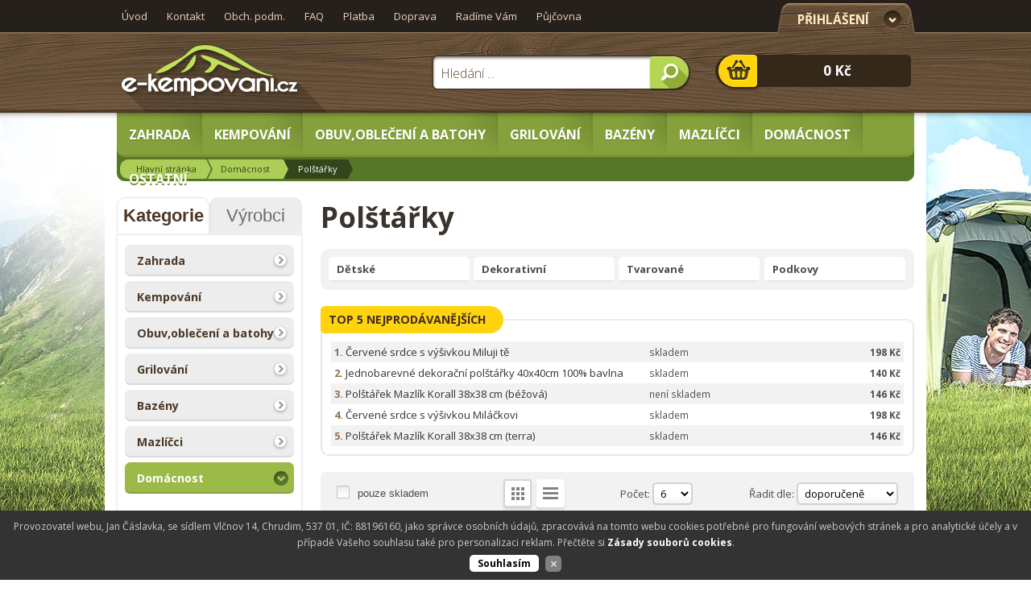

--- FILE ---
content_type: text/html; charset=utf-8
request_url: https://www.e-kempovani.cz/domacnost/polstarky/
body_size: 15864
content:
<!doctype html>
<html lang="cs" dir="ltr">
<head>
  <meta charset="utf-8">
  
<meta name="robots" content="index, follow" /><link rel="canonical" href="https://www.e-kempovani.cz/domacnost/polstarky/" />  <script type="text/javascript" src="/scripts/font.js"></script><link rel="stylesheet" type="text/css" href="/css/font.css" media="screen,handheld,projection" />  <meta name="author" content="Shopion.cz" lang="cs" />
  <link rel="stylesheet" type="text/css" href="/css/screen.css" media="screen,handheld,projection" />
  <script type="text/javascript" src="/scripts/jquery.js"></script>
  <script type="text/javascript" src="/scripts/jquery-ui.min.js"></script>
  <script type="text/javascript" src="/scripts/funkce.js"></script>
  <title>Polštářky | Domácnost - E-kempovani.cz</title>
  <meta name="description" content='E-shop, Outdoor, stany, spacáky, kempingové vybavení, oblečení a obuv' />
  <meta name="keywords" content='Chrudim, Outdoor, nábytek, stany, karimatky, spacáky, bazény,' />

<meta property='og:image' content='https://www.e-kempovani.cz/userfiles/tmp/eshop-wm.png' />
<script type='text/javascript' src='/scripts/funkce_paging.js'></script>  <link rel='alternate' type='application/rss+xml' href='/rss' />
  <link rel='stylesheet' type='text/css' href='/css/print.css' media='print' />
  <link href='/css/dropdown2.css' media='screen' rel='stylesheet' type='text/css' />
  <script type='text/javascript' src='/scripts/ajax_validator/messages_front.js'></script>
  <!--[if !IE 8]><!--><!--[if !IE 7]><!--><link rel='stylesheet' href='/css/inputs/radio_checkbox.css' /><!--<![endif]--><!--<![endif]-->
  <link rel="stylesheet" href="/scripts/highslide/highslide.css" media="all" />
  <script type="text/javascript" src="/scripts/highslide/highslide-full.js"></script><!--//Livechatoo.com START-code//-->
<script type="text/javascript">
(function() {
  livechatooCmd = function() { livechatoo.embed.init({account : 'ekempovanicz', lang : 'cs', side : 'right'}) };
  var l = document.createElement('script'); l.type = 'text/javascript'; l.async = !0;
  l.src = 'http' + (document.location.protocol == 'https:' ? 's' : '') + '://app.livechatoo.com/js/web.min.js';
  var s = document.getElementsByTagName('script')[0]; s.parentNode.insertBefore(l, s);
})();
</script>
<!--//Livechatoo.com END-code//-->

  <!-- Google Analytics -->
  <script type="text/javascript">
  var _gaq = _gaq || [];
  _gaq.push(['_setAccount', 'UA-29039765-1']);
  </script>
  <script type="text/javascript" src="/scripts/google_analytics.js"></script>
  <script type="text/javascript">
  _gaq.push(['_trackPageview']);
    (function() {
    var ga = document.createElement('script'); ga.type = 'text/javascript'; ga.async = true;
    ga.src = ('https:' == document.location.protocol ? 'https://ssl' : 'http://www') + '.google-analytics.com/ga.js';
    var s = document.getElementsByTagName('script')[0]; s.parentNode.insertBefore(ga, s);
  })();
  </script>
  </head>
<body>
<div id="wrap_body"><div class="wrap_body"><div class="wrap"><div id="wrap">
<div class="highslide-html-content" id="hs_body"><div class="highslide-body"></div></div>
<div id="header">
<div id="logo"><a title="E-kempovani.cz" href="/"></a></div>
<nav><p class="nav"><a class="home" href="/" title="E-kempovani.cz">Hlavní stránka</a><a class="normal bl" title="Domácnost" href="/domacnost/">Domácnost</a>
          <span class="l">Polštářky</span></p></nav><div id="search">
<form onsubmit="if ($('#phrase').val() == '') {inlineMsg2('phrase','Zadejte hledanou frázi.',2);return false;}" method="get" action="/vyhledavani/" id="searchform"><table><tr><td>
<input type="text" class="input_search" value="Hledání ..." name="phrase" id="phrase" onfocus="clearInputText('Hledání ...', 'phrase')" onblur="clearInputText('Hledání ...', 'phrase')" /> 
</td><td class="left"><input type="submit" class="submit_search" value="" name="searching" /></td>
</tr></table></form>
</div>
<div id="navigace">
<ul class="dropdown">
<li ><a href="/" title="Úvod">Úvod</a><span class="separator"></span></li><li ><a href="/kontakt/" title="Kontakt">Kontakt</a><span class="separator"></span></li><li ><a href="/obchodni-podminky/" title="Obch. podm.">Obch. podm.</a><span class="separator"></span></li><li ><a href="/faq/" title="FAQ">FAQ</a><span class="separator"></span></li><li ><a href="/platba/" title="Platba">Platba</a><span class="separator"></span></li><li ><a href="/doprava/" title="Doprava">Doprava</a><span class="separator"></span></li><li ><a href="/radime-vam/" title="Radíme Vám">Radíme Vám</a><span class="separator"></span><ul><li><a href="/tabulky-velikosti/" title="Tabulky velikostí">Tabulky velikostí</a></li><li><a href="/jak-vybrat-stan/" title="Stany">Stany</a></li><li><a href="/jak-vybrat-spacak/" title="Spacáky">Spacáky</a></li><li><a href="/jak-pecovat-o-vodu/" title="Bazénová chemie">Bazénová chemie</a></li><li><a href="/folie-a-plachty/" title="Folie a plachty">Folie a plachty</a></li></ul></li><li ><a href="/pujcovna-outdooroveho-vybaveni/" title="Půjčovna">Půjčovna</a></li></ul></div>
<div id="login">
<p><a id="logbtn" onclick="return hs.htmlExpand(this, { objectType: 'ajax'});" href="https://www.e-kempovani.cz/pages/login_quick.php" title="Přihlášení">Přihlášení</a></p>
</div>
<div id="basketbox">
<div id="basket">
<p><a href="/nakupni-kosik/" title="Přejít do košíku">
  <span id="basket_cena">0 Kč</span>
  </a></p></div>
</div>
<div class="menu">
<div class='1 menuitem roller'>
<p class="roll"><a href="/zahrada/" title="Zahrada"><span class="separ">Zahrada</span></a></p><div class='submenu menu_seq1'><div class='in'><div class="cat"><p class="cat"><a class="maincat" href="/zahrada/zahradni-nabytek/" title="Zahrada - Zahradní nábytek"><span>Zahradní nábytek</span></a></p><div class="subin"><p class="subcat"><a href="/zahrada/zahradni-nabytek/plastovy/" title="Zahradní nábytek - Plastový">Plastový</a>, <a href="/zahrada/zahradni-nabytek/kovovy/" title="Zahradní nábytek - Kovový">Kovový</a>, <a href="/zahrada/zahradni-nabytek/dreveny/" title="Zahradní nábytek - Dřevěný">Dřevěný</a>, <a href="/zahrada/zahradni-nabytek/kov-drevo/" title="Zahradní nábytek - Kov + dřevo">Kov + dřevo</a>, <a href="/zahrada/zahradni-nabytek/umely-ratan-lisovany-plast/" title="Zahradní nábytek - Umělý ratan/lisovaný plast">Umělý ratan/lisovaný plast</a>, <a href="/zahrada/zahradni-nabytek/ratanovy/" title="Zahradní nábytek - Ratanový">Ratanový</a>, <a href="/zahrada/zahradni-nabytek/detsky/" title="Zahradní nábytek - Dětský">Dětský</a>, <a href="/zahrada/zahradni-nabytek/podusky-a-sedaky/" title="Zahradní nábytek - Podušky a sedáky">Podušky a sedáky</a>, <a href="/zahrada/zahradni-nabytek/venkovni-kose/" title="Zahradní nábytek - Venkovní koše">Venkovní koše</a></p></div></div><div class="cat"><p class="cat"><a class="maincat" href="/zahrada/zahradni-vybaveni/" title="Zahrada - Zahradní vybavení"><span>Zahradní vybavení</span></a></p><div class="subin"><p class="subcat"><a href="/zahrada/zahradni-vybaveni/houpacky/" title="Zahradní vybavení - Houpačky">Houpačky</a>, <a href="/zahrada/zahradni-vybaveni/slunecniky-a-podstavce/" title="Zahradní vybavení - Slunečníky a podstavce">Slunečníky a podstavce</a>, <a href="/zahrada/zahradni-vybaveni/markyzy/" title="Zahradní vybavení - Markýzy">Markýzy</a>, <a href="/zahrada/zahradni-vybaveni/altany/" title="Zahradní vybavení - Altány">Altány</a>, <a href="/zahrada/zahradni-vybaveni/domky-pergoly-pristresky/" title="Zahradní vybavení - Domky, pergoly, přístřešky">Domky, pergoly, přístřešky</a>, <a href="/zahrada/zahradni-vybaveni/pro-deti/" title="Zahradní vybavení - Pro děti">Pro děti</a>, <a href="/zahrada/zahradni-vybaveni/tepelne-zarice-a-kamna/" title="Zahradní vybavení - Tepelné zářiče a kamna">Tepelné zářiče a kamna</a>, <a href="/zahrada/zahradni-vybaveni/trampoliny-a-prislusenstvi/" title="Zahradní vybavení - Trampolíny a příslušenství">Trampolíny a příslušenství</a>, <a href="/zahrada/zahradni-vybaveni/turbotrimmery/" title="Zahradní vybavení - Turbotrimmery">Turbotrimmery</a>, <a href="/zahrada/zahradni-vybaveni/voziky-a-drzaky-hadic/" title="Zahradní vybavení - Vozíky a držáky hadic">Vozíky a držáky hadic</a>, <a href="/zahrada/zahradni-vybaveni/kompostery/" title="Zahradní vybavení - Kompostéry">Kompostéry</a>, <a href="/zahrada/zahradni-vybaveni/kolecka-a-voziky/" title="Zahradní vybavení - Kolečka a vozíky">Kolečka a vozíky</a>, <a href="/zahrada/zahradni-vybaveni/ulozne-boxy/" title="Zahradní vybavení - Úložné boxy">Úložné boxy</a>, <a href="/zahrada/zahradni-vybaveni/drevniky/" title="Zahradní vybavení - Dřevníky">Dřevníky</a>, <a href="/zahrada/zahradni-vybaveni/naradi/" title="Zahradní vybavení - Nářadí">Nářadí</a>, <a href="/zahrada/zahradni-vybaveni/doplnky/" title="Zahradní vybavení - Doplňky">Doplňky</a>, <a href="/zahrada/zahradni-vybaveni/prislusenstvi-nadrzi/" title="Zahradní vybavení - Příslušenství nádrží">Příslušenství nádrží</a>, <a href="/zahrada/zahradni-vybaveni/venkovni-matrace/" title="Zahradní vybavení - Venkovní matrace">Venkovní matrace</a>, <a href="/zahrada/zahradni-vybaveni/nadrze-na-vodu/" title="Zahradní vybavení - Nádrže na vodu">Nádrže na vodu</a>, <a href="/zahrada/zahradni-vybaveni/zahony-a-zahonky/" title="Zahradní vybavení - Záhony a záhonky">Záhony a záhonky</a>, <a href="/zahrada/zahradni-vybaveni/garaze-pro-sekacky/" title="Zahradní vybavení - Garáže pro sekačky">Garáže pro sekačky</a>, <a href="/zahrada/zahradni-vybaveni/podlahove-krytiny/" title="Zahradní vybavení - Podlahové krytiny">Podlahové krytiny</a>, <a href="/zahrada/zahradni-vybaveni/skrine-a-boxy/" title="Zahradní vybavení - Skříně a boxy">Skříně a boxy</a>, <a href="/zahrada/zahradni-vybaveni/stinici-plachty/" title="Zahradní vybavení - Stínící plachty">Stínící plachty</a></p></div></div><div class="cat"><p class="cat"><a class="maincat" href="/zahrada/kvetinace-a-truhliky/" title="Zahrada - Květináče a truhlíky"><span>Květináče a truhlíky</span></a></p></div><div class="cat"><p class="cat"><a class="maincat" href="/zahrada/jezirka/" title="Zahrada - Jezírka"><span>Jezírka</span></a></p><div class="subin"><p class="subcat"><a href="/zahrada/jezirka/jezirkove-folie/" title="Jezírka - Jezírkové fólie">Jezírkové fólie</a>, <a href="/zahrada/jezirka/jezirkova-cerpadla-a-filtry/" title="Jezírka - Jezírková čerpadla a filtry">Jezírková čerpadla a filtry</a></p></div></div><div class="clear"></div><div class="clear"></div></div><div class="clear"></div><p class="menu_bottom"><a href="/zahrada/" title="Zahrada">Zobrazit všechny kategorie</a></p><div class="clear"></div><div class="out"></div></div></div><div class='2 menuitem roller'>
<p class="roll"><a href="/kempovani/" title="Kempování"><span class="separ">Kempování</span></a></p><div class='submenu menu_seq2'><div class='in'><div class="cat"><p class="cat"><a class="maincat" href="/kempovani/stany/" title="Kempování - Stany"><span>Stany</span></a></p><div class="subin"><p class="subcat"><a href="/kempovani/stany/stany-coleman/" title="Stany - Stany Coleman">Stany Coleman</a>, <a href="/kempovani/stany/party-stany-a-pristresky/" title="Stany - Párty stany a přístřešky">Párty stany a přístřešky</a>, <a href="/kempovani/stany/nahradni-dily/" title="Stany - Náhradní díly">Náhradní díly</a></p></div></div><div class="cat"><p class="cat"><a class="maincat" href="/kempovani/spaci-pytle/" title="Kempování - Spací pytle"><span>Spací pytle</span></a></p><div class="subin"><p class="subcat"><a href="/kempovani/spaci-pytle/spaci-pytle-coleman/" title="Spací pytle - Spací pytle Coleman">Spací pytle Coleman</a>, <a href="/kempovani/spaci-pytle/spaci-pytle-high-peak/" title="Spací pytle - Spací pytle High Peak">Spací pytle High Peak</a>, <a href="/kempovani/spaci-pytle/spaci-pytle-trimm/" title="Spací pytle - Spací pytle Trimm">Spací pytle Trimm</a>, <a href="/kempovani/spaci-pytle/spaci-pytle-husky/" title="Spací pytle - Spací pytle Husky">Spací pytle Husky</a>, <a href="/kempovani/spaci-pytle/spaci-pytle-vetro/" title="Spací pytle - Spací pytle Vetro">Spací pytle Vetro</a></p></div></div><div class="cat"><p class="cat"><a class="maincat" href="/kempovani/karimatky/" title="Kempování - Karimatky"><span>Karimatky</span></a></p><div class="subin"><p class="subcat"><a href="/kempovani/karimatky/samonafukovaci/" title="Karimatky - Samonafukovací">Samonafukovací</a>, <a href="/kempovani/karimatky/penove/" title="Karimatky - Pěnové">Pěnové</a>, <a href="/kempovani/karimatky/alumatky/" title="Karimatky - Alumatky">Alumatky</a>, <a href="/kempovani/karimatky/cvicebni-podlozky/" title="Karimatky - Cvičební podložky">Cvičební podložky</a>, <a href="/kempovani/karimatky/plazove-podlozky/" title="Karimatky - Plážové podložky">Plážové podložky</a></p></div></div><div class="cat"><p class="cat"><a class="maincat" href="/kempovani/matrace-a-postele/" title="Kempování - Matrace a postele"><span>Matrace a postele</span></a></p><div class="subin"><p class="subcat"><a href="/kempovani/matrace-a-postele/nafukovaci-matrace/" title="Matrace a postele - Nafukovací matrace">Nafukovací matrace</a>, <a href="/kempovani/matrace-a-postele/nafukovaci-postele/" title="Matrace a postele - Nafukovací postele">Nafukovací postele</a>, <a href="/kempovani/matrace-a-postele/pumpy/" title="Matrace a postele - Pumpy">Pumpy</a></p></div></div><div class="clear"></div><div class="cat"><p class="cat"><a class="maincat" href="/kempovani/kempingovy-nabytek/" title="Kempování - Kempingový nábytek"><span>Kempingový nábytek</span></a></p><div class="subin"><p class="subcat"><a href="/kempovani/kempingovy-nabytek/zidle-a-kresla/" title="Kempingový nábytek - Židle a křesla">Židle a křesla</a>, <a href="/kempovani/kempingovy-nabytek/stoly/" title="Kempingový nábytek - Stoly">Stoly</a>, <a href="/kempovani/kempingovy-nabytek/lehatka/" title="Kempingový nábytek - Lehátka">Lehátka</a>, <a href="/kempovani/kempingovy-nabytek/kempingove-skrinky/" title="Kempingový nábytek - Kempingové skříňky">Kempingové skříňky</a>, <a href="/kempovani/kempingovy-nabytek/kempingove-kuchyne/" title="Kempingový nábytek - Kempingové kuchyně">Kempingové kuchyně</a>, <a href="/kempovani/kempingovy-nabytek/zavesne-skrinky/" title="Kempingový nábytek - Závěsné skříňky">Závěsné skříňky</a>, <a href="/kempovani/kempingovy-nabytek/zasteny/" title="Kempingový nábytek - Zástěny">Zástěny</a></p></div></div><div class="cat"><p class="cat"><a class="maincat" href="/kempovani/chladici-boxy/" title="Kempování - Chladící boxy"><span>Chladící boxy</span></a></p><div class="subin"><p class="subcat"><a href="/kempovani/chladici-boxy/boxy/" title="Chladící boxy - Boxy">Boxy</a>, <a href="/kempovani/chladici-boxy/tasky/" title="Chladící boxy - Tašky">Tašky</a>, <a href="/kempovani/chladici-boxy/chladici-vlozky/" title="Chladící boxy - Chladící vložky">Chladící vložky</a></p></div></div><div class="cat"><p class="cat"><a class="maincat" href="/kempovani/chemicke-toalety/" title="Kempování - Chemické toalety"><span>Chemické toalety</span></a></p><div class="subin"><p class="subcat"><a href="/kempovani/chemicke-toalety/toalety/" title="Chemické toalety - Toalety">Toalety</a>, <a href="/kempovani/chemicke-toalety/dezinfekcni-prostredky/" title="Chemické toalety - Dezinfekční prostředky">Dezinfekční prostředky</a></p></div></div><div class="cat"><p class="cat"><a class="maincat" href="/kempovani/nadobi-a-pribory/" title="Kempování - Nádobí a příbory"><span>Nádobí a příbory</span></a></p><div class="subin"><p class="subcat"><a href="/kempovani/nadobi-a-pribory/termosky-a-hrnky/" title="Nádobí a příbory - Termosky a hrnky">Termosky a hrnky</a>, <a href="/kempovani/nadobi-a-pribory/soupravy/" title="Nádobí a příbory - Soupravy">Soupravy</a>, <a href="/kempovani/nadobi-a-pribory/pribory/" title="Nádobí a příbory - Příbory">Příbory</a>, <a href="/kempovani/nadobi-a-pribory/konvice/" title="Nádobí a příbory - Konvice">Konvice</a></p></div></div><div class="clear"></div><div class="cat"><p class="cat"><a class="maincat" href="/kempovani/varice-a-lampy/" title="Kempování - Vařiče a lampy"><span>Vařiče a lampy</span></a></p><div class="subin"><p class="subcat"><a href="/kempovani/varice-a-lampy/varice/" title="Vařiče a lampy - Vařiče">Vařiče</a>, <a href="/kempovani/varice-a-lampy/lampy/" title="Vařiče a lampy - Lampy">Lampy</a>, <a href="/kempovani/varice-a-lampy/prislusenstvi/" title="Vařiče a lampy - Příslušenství">Příslušenství</a></p></div></div><div class="cat"><p class="cat"><a class="maincat" href="/kempovani/kartuse/" title="Kempování - Kartuše"><span>Kartuše</span></a></p></div><div class="cat"><p class="cat"><a class="maincat" href="/kempovani/kotliky-na-vareni/" title="Kempování - Kotlíky na vaření"><span>Kotlíky na vaření</span></a></p><div class="subin"><p class="subcat"><a href="/kempovani/kotliky-na-vareni/smaltovane/" title="Kotlíky na vaření - Smaltované">Smaltované</a>, <a href="/kempovani/kotliky-na-vareni/smaltovane-cerne/" title="Kotlíky na vaření - Smaltované černé">Smaltované černé</a>, <a href="/kempovani/kotliky-na-vareni/nerezove/" title="Kotlíky na vaření - Nerezové">Nerezové</a>, <a href="/kempovani/kotliky-na-vareni/litinove/" title="Kotlíky na vaření - Litinové">Litinové</a>, <a href="/kempovani/kotliky-na-vareni/zelezne-prirodni/" title="Kotlíky na vaření - Železné přírodní">Železné přírodní</a>, <a href="/kempovani/kotliky-na-vareni/medene/" title="Kotlíky na vaření - Měděné">Měděné</a>, <a href="/kempovani/kotliky-na-vareni/smaltovane-rybi/" title="Kotlíky na vaření - Smaltované rybí">Smaltované rybí</a>, <a href="/kempovani/kotliky-na-vareni/nerezove-rybi/" title="Kotlíky na vaření - Nerezové rybí">Nerezové rybí</a>, <a href="/kempovani/kotliky-na-vareni/trojnozky-a-stojany/" title="Kotlíky na vaření - Trojnožky a stojany">Trojnožky a stojany</a></p></div></div><div class="cat"><p class="cat"><a class="maincat" href="/kempovani/vodotesne-batohy-a-vaky/" title="Kempování - Vodotěsné batohy a vaky"><span>Vodotěsné batohy a vaky</span></a></p></div><div class="clear"></div><div class="cat"><p class="cat"><a class="maincat" href="/kempovani/piknik/" title="Kempování - Piknik"><span>Piknik</span></a></p></div><div class="clear"></div></div><div class="clear"></div><p class="menu_bottom"><a href="/kempovani/" title="Kempování">Zobrazit všechny kategorie</a></p><div class="clear"></div><div class="out"></div></div></div><div class='3 menuitem roller'>
<p class="roll"><a href="/obuv-obleceni-a-batohy/" title="Obuv,oblečení a batohy"><span class="separ">Obuv,oblečení a batohy</span></a></p><div class='submenu menu_seq3'><div class='in'><div class="cat"><p class="cat"><a class="maincat" href="/obuv-obleceni-a-batohy/obuv-demar-a-bighorn/" title="Obuv,oblečení a batohy - Obuv Demar a Bighorn"><span>Obuv Demar a Bighorn</span></a></p><div class="subin"><p class="subcat"><a href="/obuv-obleceni-a-batohy/obuv-demar-a-bighorn/panska/" title="Obuv Demar a Bighorn - Pánská">Pánská</a>, <a href="/obuv-obleceni-a-batohy/obuv-demar-a-bighorn/damska/" title="Obuv Demar a Bighorn - Dámská">Dámská</a>, <a href="/obuv-obleceni-a-batohy/obuv-demar-a-bighorn/detska/" title="Obuv Demar a Bighorn - Dětská">Dětská</a></p></div></div><div class="cat"><p class="cat"><a class="maincat" href="/obuv-obleceni-a-batohy/obuv-loap/" title="Obuv,oblečení a batohy - Obuv Loap"><span>Obuv Loap</span></a></p><div class="subin"><p class="subcat"><a href="/obuv-obleceni-a-batohy/obuv-loap/panska/" title="Obuv Loap - Pánská">Pánská</a>, <a href="/obuv-obleceni-a-batohy/obuv-loap/damska/" title="Obuv Loap - Dámská">Dámská</a>, <a href="/obuv-obleceni-a-batohy/obuv-loap/detska/" title="Obuv Loap - Dětská">Dětská</a></p></div></div><div class="cat"><p class="cat"><a class="maincat" href="/obuv-obleceni-a-batohy/obuv-prestige/" title="Obuv,oblečení a batohy - Obuv Prestige"><span>Obuv Prestige</span></a></p><div class="subin"><p class="subcat"><a href="/obuv-obleceni-a-batohy/obuv-prestige/pracovni-a-sportovni/" title="Obuv Prestige - Pracovní a sportovní">Pracovní a sportovní</a>, <a href="/obuv-obleceni-a-batohy/obuv-prestige/vychazkova/" title="Obuv Prestige - Vycházková">Vycházková</a>, <a href="/obuv-obleceni-a-batohy/obuv-prestige/detska/" title="Obuv Prestige - Dětská">Dětská</a></p></div></div><div class="cat"><p class="cat"><a class="maincat" href="/obuv-obleceni-a-batohy/obleceni-loap/" title="Obuv,oblečení a batohy - Oblečení Loap"><span>Oblečení Loap</span></a></p><div class="subin"><p class="subcat"><a href="/obuv-obleceni-a-batohy/obleceni-loap/panske/" title="Oblečení Loap - Pánské">Pánské</a>, <a href="/obuv-obleceni-a-batohy/obleceni-loap/damske/" title="Oblečení Loap - Dámské">Dámské</a>, <a href="/obuv-obleceni-a-batohy/obleceni-loap/detske/" title="Oblečení Loap - Dětské">Dětské</a></p></div></div><div class="clear"></div><div class="cat"><p class="cat"><a class="maincat" href="/obuv-obleceni-a-batohy/batohy/" title="Obuv,oblečení a batohy - Batohy"><span>Batohy</span></a></p><div class="subin"><p class="subcat"><a href="/obuv-obleceni-a-batohy/batohy/batohy-a-tasky-yate/" title="Batohy - Batohy a tašky Yate">Batohy a tašky Yate</a>, <a href="/obuv-obleceni-a-batohy/batohy/batohy-loap/" title="Batohy - Batohy Loap">Batohy Loap</a>, <a href="/obuv-obleceni-a-batohy/batohy/batohy-coleman/" title="Batohy - Batohy Coleman">Batohy Coleman</a>, <a href="/obuv-obleceni-a-batohy/batohy/batohy-trimm/" title="Batohy - Batohy Trimm">Batohy Trimm</a>, <a href="/obuv-obleceni-a-batohy/batohy/batohy-high-peak/" title="Batohy - Batohy High Peak">Batohy High Peak</a>, <a href="/obuv-obleceni-a-batohy/batohy/batohy-detske/" title="Batohy - Batohy dětské">Batohy dětské</a></p></div></div><div class="clear"></div></div><div class="clear"></div><p class="menu_bottom"><a href="/obuv-obleceni-a-batohy/" title="Obuv,oblečení a batohy">Zobrazit všechny kategorie</a></p><div class="clear"></div><div class="out"></div></div></div><div class='4 menuitem roller'>
<p class="roll"><a href="/grilovani/" title="Grilování"><span class="separ">Grilování</span></a></p><div class='submenu menu_seq4'><div class='in'><div class="cat"><p class="cat"><a class="maincat" href="/grilovani/grily-na-drevene-uhli/" title="Grilování - Grily na dřevěné uhlí"><span>Grily na dřevěné uhlí</span></a></p></div><div class="cat"><p class="cat"><a class="maincat" href="/grilovani/grily-system-rbs/" title="Grilování - Grily systém RBS"><span>Grily systém RBS</span></a></p></div><div class="cat"><p class="cat"><a class="maincat" href="/grilovani/grily-lavove/" title="Grilování - Grily lávové"><span>Grily lávové</span></a></p></div><div class="cat"><p class="cat"><a class="maincat" href="/grilovani/grily-plynove/" title="Grilování - Grily plynové"><span>Grily plynové</span></a></p></div><div class="clear"></div><div class="cat"><p class="cat"><a class="maincat" href="/grilovani/grily-kontaktni/" title="Grilování - Grily kontaktní"><span>Grily kontaktní</span></a></p></div><div class="cat"><p class="cat"><a class="maincat" href="/grilovani/grilovaci-prislusenstvi/" title="Grilování - Grilovací příslušenství"><span>Grilovací příslušenství</span></a></p></div><div class="cat"><p class="cat"><a class="maincat" href="/grilovani/podpalovace-a-zahradni-party/" title="Grilování - Podpalovače a zahradní párty"><span>Podpalovače a zahradní párty</span></a></p></div><div class="cat"><p class="cat"><a class="maincat" href="/grilovani/ohniste/" title="Grilování - Ohniště"><span>Ohniště</span></a></p></div><div class="clear"></div><div class="clear"></div></div><div class="clear"></div><p class="menu_bottom"><a href="/grilovani/" title="Grilování">Zobrazit všechny kategorie</a></p><div class="clear"></div><div class="out"></div></div></div><div class='5 menuitem roller'>
<p class="roll"><a href="/bazeny/" title="Bazény"><span class="separ">Bazény</span></a></p><div class='submenu menu_seq5'><div class='in'><div class="cat"><p class="cat"><a class="maincat" href="/bazeny/bazeny-tampa/" title="Bazény - Bazény Tampa"><span>Bazény Tampa</span></a></p></div><div class="cat"><p class="cat"><a class="maincat" href="/bazeny/bazeny-florida/" title="Bazény - Bazény Florida"><span>Bazény Florida</span></a></p></div><div class="cat"><p class="cat"><a class="maincat" href="/bazeny/bazeny-orlando/" title="Bazény - Bazény Orlando"><span>Bazény Orlando</span></a></p></div><div class="cat"><p class="cat"><a class="maincat" href="/bazeny/virive-bazeny/" title="Bazény - Vířivé bazény"><span>Vířivé bazény</span></a></p><div class="subin"><p class="subcat"><a href="/bazeny/virive-bazeny/virivky/" title="Vířivé bazény - Vířivky">Vířivky</a>, <a href="/bazeny/virive-bazeny/prislusenstvi-virivky/" title="Vířivé bazény - Příslušenství - vířivky">Příslušenství - vířivky</a></p></div></div><div class="clear"></div><div class="cat"><p class="cat"><a class="maincat" href="/bazeny/detske-bazeny/" title="Bazény - Dětské bazény"><span>Dětské bazény</span></a></p></div><div class="cat"><p class="cat"><a class="maincat" href="/bazeny/sprchy-a-prislusenstvi/" title="Bazény - Sprchy a příslušenství"><span>Sprchy a příslušenství</span></a></p></div><div class="cat"><p class="cat"><a class="maincat" href="/bazeny/bazeny-pro-psy/" title="Bazény - Bazény pro psy"><span>Bazény pro psy</span></a></p></div><div class="cat"><p class="cat"><a class="maincat" href="/bazeny/filtrace-a-pisek/" title="Bazény - Filtrace a písek"><span>Filtrace a písek</span></a></p><div class="subin"><p class="subcat"><a href="/bazeny/filtrace-a-pisek/piskove-filtrace/" title="Filtrace a písek - Pískové filtrace">Pískové filtrace</a>, <a href="/bazeny/filtrace-a-pisek/kartusove-filtrace/" title="Filtrace a písek - Kartušové filtrace">Kartušové filtrace</a>, <a href="/bazeny/filtrace-a-pisek/pisek-a-kartuse/" title="Filtrace a písek - Písek a kartuše">Písek a kartuše</a></p></div></div><div class="clear"></div><div class="cat"><p class="cat"><a class="maincat" href="/bazeny/nahradni-dily/" title="Bazény - Náhradní díly"><span>Náhradní díly</span></a></p><div class="subin"><p class="subcat"><a href="/bazeny/nahradni-dily/folie-do-bazenu/" title="Náhradní díly - Fólie do bazénu">Fólie do bazénu</a>, <a href="/bazeny/nahradni-dily/cerpadla-k-filtracim/" title="Náhradní díly - Čerpadla k filtracím">Čerpadla k filtracím</a>, <a href="/bazeny/nahradni-dily/nadoby-k-filtracim/" title="Náhradní díly - Nádoby k filtracím">Nádoby k filtracím</a>, <a href="/bazeny/nahradni-dily/tesneni/" title="Náhradní díly - Těsnění">Těsnění</a>, <a href="/bazeny/nahradni-dily/ostatni-nahradni-dily/" title="Náhradní díly - Ostatní náhradní díly">Ostatní náhradní díly</a></p></div></div><div class="cat"><p class="cat"><a class="maincat" href="/bazeny/ohrevy/" title="Bazény - Ohřevy"><span>Ohřevy</span></a></p><div class="subin"><p class="subcat"><a href="/bazeny/ohrevy/prislusenstvi-ohrevy/" title="Ohřevy - Příslušenství - ohřevy">Příslušenství - ohřevy</a></p></div></div><div class="cat"><p class="cat"><a class="maincat" href="/bazeny/cisteni-bazenu-a-vody/" title="Bazény - Čištění bazénu a vody"><span>Čištění bazénu a vody</span></a></p><div class="subin"><p class="subcat"><a href="/bazeny/cisteni-bazenu-a-vody/kartace/" title="Čištění bazénu a vody - Kartáče">Kartáče</a>, <a href="/bazeny/cisteni-bazenu-a-vody/vysavace/" title="Čištění bazénu a vody - Vysavače">Vysavače</a>, <a href="/bazeny/cisteni-bazenu-a-vody/solinatory-a-uv-lampy/" title="Čištění bazénu a vody - Solinátory a UV lampy">Solinátory a UV lampy</a>, <a href="/bazeny/cisteni-bazenu-a-vody/skimmery/" title="Čištění bazénu a vody - Skimmery">Skimmery</a>, <a href="/bazeny/cisteni-bazenu-a-vody/sitky-a-tyce/" title="Čištění bazénu a vody - Síťky a tyče">Síťky a tyče</a></p></div></div><div class="cat"><p class="cat"><a class="maincat" href="/bazeny/prislusenstvi/" title="Bazény - Příslušenství"><span>Příslušenství</span></a></p><div class="subin"><p class="subcat"><a href="/bazeny/prislusenstvi/hadice-a-prislusenstvi/" title="Příslušenství - Hadice a příslušenství">Hadice a příslušenství</a>, <a href="/bazeny/prislusenstvi/kryci-plachty/" title="Příslušenství - Krycí plachty">Krycí plachty</a>, <a href="/bazeny/prislusenstvi/solarni-plachty/" title="Příslušenství - Solární plachty">Solární plachty</a>, <a href="/bazeny/prislusenstvi/podlozky-pod-bazen/" title="Příslušenství - Podložky pod bazén">Podložky pod bazén</a>, <a href="/bazeny/prislusenstvi/schudky-do-bazenu/" title="Příslušenství - Schůdky do bazénu">Schůdky do bazénu</a>, <a href="/bazeny/prislusenstvi/lepeni-a-opravy/" title="Příslušenství - Lepení a opravy">Lepení a opravy</a>, <a href="/bazeny/prislusenstvi/teplomery-a-doplnky/" title="Příslušenství - Teploměry a doplňky">Teploměry a doplňky</a>, <a href="/bazeny/prislusenstvi/vanicky/" title="Příslušenství - Vaničky">Vaničky</a>, <a href="/bazeny/prislusenstvi/plovaky/" title="Příslušenství - Plováky">Plováky</a>, <a href="/bazeny/prislusenstvi/pumpy-a-pumpicky/" title="Příslušenství - Pumpy a pumpičky">Pumpy a pumpičky</a></p></div></div><div class="clear"></div><div class="cat"><p class="cat"><a class="maincat" href="/bazeny/zastreseni/" title="Bazény - Zastřešení"><span>Zastřešení</span></a></p></div><div class="cat"><p class="cat"><a class="maincat" href="/bazeny/hracky-do-vody/" title="Bazény - Hračky do vody"><span>Hračky do vody</span></a></p><div class="subin"><p class="subcat"><a href="/bazeny/hracky-do-vody/kruhy/" title="Hračky do vody - Kruhy">Kruhy</a>, <a href="/bazeny/hracky-do-vody/lehatka/" title="Hračky do vody - Lehátka">Lehátka</a>, <a href="/bazeny/hracky-do-vody/pomucky-a-ostatni/" title="Hračky do vody - Pomůcky a ostatní">Pomůcky a ostatní</a></p></div></div><div class="cat"><p class="cat"><a class="maincat" href="/bazeny/bazenova-chemie/" title="Bazény - Bazénová chemie"><span>Bazénová chemie</span></a></p><div class="subin"><p class="subcat"><a href="/bazeny/bazenova-chemie/marimex-aquamar/" title="Bazénová chemie - Marimex, Aquamar">Marimex, Aquamar</a>, <a href="/bazeny/bazenova-chemie/testery/" title="Bazénová chemie - Testery">Testery</a></p></div></div><div class="cat"><p class="cat"><a class="maincat" href="/bazeny/virivkova-chemie/" title="Bazény - Vířivková chemie"><span>Vířivková chemie</span></a></p></div><div class="clear"></div><div class="cat"><p class="cat"><a class="maincat" href="/bazeny/tepelna-cerpadla/" title="Bazény - Tepelná čerpadla"><span>Tepelná čerpadla</span></a></p></div><div class="clear"></div></div><div class="clear"></div><p class="menu_bottom"><a href="/bazeny/" title="Bazény">Zobrazit všechny kategorie</a></p><div class="clear"></div><div class="out"></div></div></div><div class='6 menuitem roller'>
<p class="roll"><a href="/mazlicci/" title="Mazlíčci"><span class="separ">Mazlíčci</span></a></p><div class='submenu menu_seq6'><div class='in'><div class="cat"><p class="cat"><a class="maincat" href="/mazlicci/psi/" title="Mazlíčci - Psi"><span>Psi</span></a></p><div class="subin"><p class="subcat"><a href="/mazlicci/psi/granule/" title="Psi - Granule">Granule</a></p></div></div><div class="cat"><p class="cat"><a class="maincat" href="/mazlicci/kocky/" title="Mazlíčci - Kočky"><span>Kočky</span></a></p><div class="subin"><p class="subcat"><a href="/mazlicci/kocky/granule/" title="Kočky - Granule">Granule</a></p></div></div><div class="clear"></div></div><div class="clear"></div><p class="menu_bottom"><a href="/mazlicci/" title="Mazlíčci">Zobrazit všechny kategorie</a></p><div class="clear"></div><div class="out"></div></div></div><div class='7 menuitem selected roller'>
<p class="roll"><a href="/domacnost/" title="Domácnost"><span class="separ">Domácnost</span></a></p><div class='submenu menu_seq7'><div class='in'><div class="cat"><p class="cat"><a class="maincat" href="/domacnost/kose-na-pradlo/" title="Domácnost - Koše na prádlo"><span>Koše na prádlo</span></a></p></div><div class="cat"><p class="cat"><a class="maincat" href="/domacnost/kbeliky-lavory-umyvadla/" title="Domácnost - Kbelíky, lavory, umyvadla"><span>Kbelíky, lavory, umyvadla</span></a></p></div><div class="cat"><p class="cat"><a class="maincat" href="/domacnost/odpadkove-kose-a-popelnice/" title="Domácnost - Odpadkové koše a popelnice"><span>Odpadkové koše a popelnice</span></a></p></div><div class="cat"><p class="cat"><a class="maincat" href="/domacnost/boxy-na-potraviny/" title="Domácnost - Boxy na potraviny"><span>Boxy na potraviny</span></a></p></div><div class="clear"></div><div class="cat"><p class="cat"><a class="maincat" href="/domacnost/kosiky-a-ulozne-boxy/" title="Domácnost - Košíky a úložné boxy"><span>Košíky a úložné boxy</span></a></p></div><div class="cat"><p class="cat"><a class="maincat" href="/domacnost/odkapavace-a-priborniky/" title="Domácnost - Odkapávače a příborníky"><span>Odkapávače a příborníky</span></a></p></div><div class="cat"><p class="cat"><a class="maincat" href="/domacnost/zvireci-potreby/" title="Domácnost - Zvířecí potřeby"><span>Zvířecí potřeby</span></a></p></div><div class="cat"><p class="cat"><a class="maincat" href="/domacnost/boxy-na-naradi/" title="Domácnost - Boxy na nářadí"><span>Boxy na nářadí</span></a></p></div><div class="clear"></div><div class="cat"><p class="cat"><a class="maincat" href="/domacnost/detske-boxy/" title="Domácnost - Dětské boxy"><span>Dětské boxy</span></a></p></div><div class="cat"><p class="cat"><a class="maincat" href="/domacnost/susaky-na-pradlo/" title="Domácnost - Sušáky na prádlo"><span>Sušáky na prádlo</span></a></p></div><div class="cat"><p class="cat"><a class="maincat" href="/domacnost/pomocnici-do-kuchyne/" title="Domácnost - Pomocníci do kuchyně"><span>Pomocníci do kuchyně</span></a></p></div><div class="cat"><p class="cat"><a class="maincat" href="/domacnost/akcni-letak-banquet/" title="Domácnost - Akční leták BANQUET"><span>Akční leták BANQUET</span></a></p></div><div class="clear"></div><div class="cat"><p class="cat"><a class="maincat" href="/domacnost/barvy-laky/" title="Domácnost - Barvy, laky"><span>Barvy, laky</span></a></p></div><div class="cat"><p class="cat"><a class="maincat" href="/domacnost/pohlcovace-vlhkosti/" title="Domácnost - Pohlcovače vlhkosti"><span>Pohlcovače vlhkosti</span></a></p></div><div class="cat"><p class="cat"><a class="maincat" href="/domacnost/matrace-do-postele/" title="Domácnost - Matrace do postele"><span>Matrace do postele</span></a></p></div><div class="cat"><p class="cat"><a class="maincat" href="/domacnost/luzkoviny/" title="Domácnost - Lůžkoviny"><span>Lůžkoviny</span></a></p><div class="subin"><p class="subcat"><a href="/domacnost/luzkoviny/prikryvky/" title="Lůžkoviny - Přikrývky">Přikrývky</a>, <a href="/domacnost/luzkoviny/polstare/" title="Lůžkoviny - Polštáře">Polštáře</a>, <a href="/domacnost/luzkoviny/set-polstar-prikryvka/" title="Lůžkoviny - Set polštář + přikrývka">Set polštář + přikrývka</a>, <a href="/domacnost/luzkoviny/vyplne-a-doplnky/" title="Lůžkoviny - Výplně a doplňky">Výplně a doplňky</a></p></div></div><div class="clear"></div><div class="cat"><p class="cat"><a class="maincat" href="/domacnost/povleceni/" title="Domácnost - Povlečení"><span>Povlečení</span></a></p><div class="subin"><p class="subcat"><a href="/domacnost/povleceni/bavlnene-povleceni/" title="Povlečení - Bavlněné povlečení">Bavlněné povlečení</a>, <a href="/domacnost/povleceni/krepove-povleceni/" title="Povlečení - Krepové povlečení">Krepové povlečení</a>, <a href="/domacnost/povleceni/satenove-povleceni/" title="Povlečení - Saténové povlečení">Saténové povlečení</a>, <a href="/domacnost/povleceni/flanelove-povleceni/" title="Povlečení - Flanelové povlečení">Flanelové povlečení</a>, <a href="/domacnost/povleceni/detske-povleceni/" title="Povlečení - Dětské povlečení">Dětské povlečení</a>, <a href="/domacnost/povleceni/damaskove-povleceni/" title="Povlečení - Damaškové povlečení">Damaškové povlečení</a></p></div></div><div class="cat"><p class="cat"><a class="maincat" href="/domacnost/prosteradla/" title="Domácnost - Prostěradla"><span>Prostěradla</span></a></p><div class="subin"><p class="subcat"><a href="/domacnost/prosteradla/frote-prosteradla/" title="Prostěradla - Froté prostěradla">Froté prostěradla</a>, <a href="/domacnost/prosteradla/bavlnena-prosteradla/" title="Prostěradla - Bavlněná prostěradla">Bavlněná prostěradla</a>, <a href="/domacnost/prosteradla/jersey-prosteradla/" title="Prostěradla - Jersey prostěradla">Jersey prostěradla</a>, <a href="/domacnost/prosteradla/flanelova-prosteradla/" title="Prostěradla - Flanelová prostěradla">Flanelová prostěradla</a>, <a href="/domacnost/prosteradla/satenova-prosteradla/" title="Prostěradla - Saténová prostěradla">Saténová prostěradla</a>, <a href="/domacnost/prosteradla/korall-micro-prosteradla/" title="Prostěradla - Korall micro prostěradla">Korall micro prostěradla</a></p></div></div><div class="cat"><p class="cat"><a class="maincat" href="/domacnost/vanoce/" title="Domácnost - Vánoce"><span>Vánoce</span></a></p><div class="subin"><p class="subcat"><a href="/domacnost/vanoce/svetelne-retezy/" title="Vánoce - Světelné řetězy">Světelné řetězy</a>, <a href="/domacnost/vanoce/svetelne-rampouchy/" title="Vánoce - Světelné rampouchy">Světelné rampouchy</a>, <a href="/domacnost/vanoce/svitici-vanocni-hvezdy/" title="Vánoce - Svítící vánoční hvězdy">Svítící vánoční hvězdy</a>, <a href="/domacnost/vanoce/ostatni-led-osvetleni/" title="Vánoce - Ostatní led osvětlení">Ostatní led osvětlení</a>, <a href="/domacnost/vanoce/vanocni-ubrusy/" title="Vánoce - Vánoční ubrusy">Vánoční ubrusy</a></p></div></div><div class="cat"><p class="cat"><a class="maincat" href="/domacnost/textilni-dorty/" title="Domácnost - Textilní dorty"><span>Textilní dorty</span></a></p></div><div class="clear"></div><div class="cat"><p class="cat"><a class="maincat" href="/domacnost/zaclony-a-zavesy/" title="Domácnost - Záclony a závěsy"><span>Záclony a závěsy</span></a></p></div><div class="cat"><p class="cat"><a class="maincat" href="/domacnost/sedaci-vaky/" title="Domácnost - Sedací vaky"><span>Sedací vaky</span></a></p></div><div class="cat"><p class="cat"><a class="maincat" href="/domacnost/koupelnove-a-wc-predlozky/" title="Domácnost - Koupelnové a wc předložky"><span>Koupelnové a wc předložky</span></a></p></div><div class="cat"><p class="cat"><a class="maincat" href="/domacnost/deky/" title="Domácnost - Deky"><span>Deky</span></a></p></div><div class="clear"></div><div class="cat"><p class="cat"><a class="maincat" href="/domacnost/zupany/" title="Domácnost - Župany"><span>Župany</span></a></p></div><div class="cat"><p class="cat"><a class="maincat" href="/domacnost/polstarky/" title="Domácnost - Polštářky"><span>Polštářky</span></a></p><div class="subin"><p class="subcat"><a href="/domacnost/polstarky/detske/" title="Polštářky - Dětské">Dětské</a>, <a href="/domacnost/polstarky/dekorativni/" title="Polštářky - Dekorativní">Dekorativní</a>, <a href="/domacnost/polstarky/tvarovane/" title="Polštářky - Tvarované">Tvarované</a>, <a href="/domacnost/polstarky/podkovy/" title="Polštářky - Podkovy">Podkovy</a></p></div></div><div class="cat"><p class="cat"><a class="maincat" href="/domacnost/osusky-rucniky-a-zinky/" title="Domácnost - Osušky, ručníky a žínky"><span>Osušky, ručníky a žínky</span></a></p><div class="subin"><p class="subcat"><a href="/domacnost/osusky-rucniky-a-zinky/veratex/" title="Osušky, ručníky a žínky - Veratex">Veratex</a>, <a href="/domacnost/osusky-rucniky-a-zinky/brotex/" title="Osušky, ručníky a žínky - Brotex">Brotex</a></p></div></div><div class="cat"><p class="cat"><a class="maincat" href="/domacnost/televizni-pytle/" title="Domácnost - Televizní pytle"><span>Televizní pytle</span></a></p></div><div class="clear"></div><div class="cat"><p class="cat"><a class="maincat" href="/domacnost/uterky-zastery-chnapky/" title="Domácnost - Utěrky, zástěry, chňapky"><span>Utěrky, zástěry, chňapky</span></a></p></div><div class="cat"><p class="cat"><a class="maincat" href="/domacnost/prehozy/" title="Domácnost - Přehozy"><span>Přehozy</span></a></p><div class="subin"><p class="subcat"><a href="/domacnost/prehozy/na-sedaci-soupravy/" title="Přehozy - na sedací soupravy">na sedací soupravy</a>, <a href="/domacnost/prehozy/na-postele/" title="Přehozy - na postele">na postele</a></p></div></div><div class="cat"><p class="cat"><a class="maincat" href="/domacnost/ubrusy/" title="Domácnost - Ubrusy"><span>Ubrusy</span></a></p></div><div class="cat"><p class="cat"><a class="maincat" href="/domacnost/matracove-chranice/" title="Domácnost - Matracové chrániče"><span>Matracové chrániče</span></a></p></div><div class="clear"></div><div class="cat"><p class="cat"><a class="maincat" href="/domacnost/molitan/" title="Domácnost - Molitan"><span>Molitan</span></a></p></div><div class="cat"><p class="cat"><a class="maincat" href="/domacnost/infrasauny/" title="Domácnost - Infrasauny"><span>Infrasauny</span></a></p><div class="subin"><p class="subcat"><a href="/domacnost/infrasauny/infrausany-prislusenstvi/" title="Infrasauny - Infrausany - příslušenství">Infrausany - příslušenství</a></p></div></div><div class="cat"><p class="cat"><a class="maincat" href="/domacnost/skrine-a-regaly/" title="Domácnost - Skříně a regály"><span>Skříně a regály</span></a></p></div><div class="cat"><p class="cat"><a class="maincat" href="/domacnost/finske-sauny/" title="Domácnost - Finské sauny"><span>Finské sauny</span></a></p></div><div class="clear"></div><div class="cat"><p class="cat"><a class="maincat" href="/domacnost/saunova-kamna/" title="Domácnost - Saunová kamna"><span>Saunová kamna</span></a></p></div><div class="clear"></div></div><div class="clear"></div><p class="menu_bottom"><a href="/domacnost/" title="Domácnost">Zobrazit všechny kategorie</a></p><div class="clear"></div><div class="out"></div></div></div><div id="lastmenu" class='8 menuitem last roller'>
<p class="roll"><a href="/ostatni/" title="Ostatní"><span class="separ last">Ostatní</span></a></p><div class='submenu menu_seq8'><div class='in'><div class="cat"><p class="cat"><a class="maincat" href="/ostatni/nafukovaci-cluny/" title="Ostatní - Nafukovací čluny"><span>Nafukovací čluny</span></a></p><div class="subin"><p class="subcat"><a href="/ostatni/nafukovaci-cluny/sportovni-kajaky/" title="Nafukovací čluny - Sportovní kajaky">Sportovní kajaky</a>, <a href="/ostatni/nafukovaci-cluny/rekrecni-kajaky/" title="Nafukovací čluny - Rekreční kajaky">Rekreční kajaky</a>, <a href="/ostatni/nafukovaci-cluny/sportovni-a-rybarske-cluny/" title="Nafukovací čluny - Sportovní a rybářské čluny">Sportovní a rybářské čluny</a>, <a href="/ostatni/nafukovaci-cluny/kanoe/" title="Nafukovací čluny - Kánoe">Kánoe</a>, <a href="/ostatni/nafukovaci-cluny/rafty/" title="Nafukovací čluny - Rafty">Rafty</a>, <a href="/ostatni/nafukovaci-cluny/turisticke-kajaky/" title="Nafukovací čluny - Turistické kajaky">Turistické kajaky</a>, <a href="/ostatni/nafukovaci-cluny/vesla-a-padla/" title="Nafukovací čluny - Vesla a pádla">Vesla a pádla</a>, <a href="/ostatni/nafukovaci-cluny/opravne-sady/" title="Nafukovací čluny - Opravné sady">Opravné sady</a>, <a href="/ostatni/nafukovaci-cluny/prislusenstvi/" title="Nafukovací čluny - Příslušenství">Příslušenství</a>, <a href="/ostatni/nafukovaci-cluny/vesty/" title="Nafukovací čluny - Vesty">Vesty</a></p></div></div><div class="cat"><p class="cat"><a class="maincat" href="/ostatni/autodoplnky/" title="Ostatní - Autodoplňky"><span>Autodoplňky</span></a></p><div class="subin"><p class="subcat"><a href="/ostatni/autodoplnky/stresni-boxy/" title="Autodoplňky - Střešní boxy">Střešní boxy</a>, <a href="/ostatni/autodoplnky/nosice-kol/" title="Autodoplňky - Nosiče kol">Nosiče kol</a></p></div></div><div class="cat"><p class="cat"><a class="maincat" href="/ostatni/detsky-svet/" title="Ostatní - Dětský svět"><span>Dětský svět</span></a></p><div class="subin"><p class="subcat"><a href="/ostatni/detsky-svet/hracky/" title="Dětský svět - Hračky">Hračky</a>, <a href="/ostatni/detsky-svet/hracky-na-zahradu/" title="Dětský svět - Hračky na zahradu">Hračky na zahradu</a>, <a href="/ostatni/detsky-svet/nafukovacky-a-hracky-do-vody/" title="Dětský svět - Nafukovačky a hračky do vody">Nafukovačky a hračky do vody</a>, <a href="/ostatni/detsky-svet/hracky-na-pisek/" title="Dětský svět - Hračky na písek">Hračky na písek</a>, <a href="/ostatni/detsky-svet/hracky-pro-nejmensi/" title="Dětský svět - Hračky pro nejmenší">Hračky pro nejmenší</a>, <a href="/ostatni/detsky-svet/hracky-krtek/" title="Dětský svět - Hračky KRTEK">Hračky KRTEK</a>, <a href="/ostatni/detsky-svet/bazenky/" title="Dětský svět - Bazénky">Bazénky</a>, <a href="/ostatni/detsky-svet/zimni-sporty/" title="Dětský svět - Zimní sporty">Zimní sporty</a>, <a href="/ostatni/detsky-svet/lahvicky-a-hrnecky/" title="Dětský svět - Lahvičky a hrnečky">Lahvičky a hrnečky</a>, <a href="/ostatni/detsky-svet/svacinove-boxy-a-prostirani/" title="Dětský svět - Svačinové boxy a prostírání">Svačinové boxy a prostírání</a>, <a href="/ostatni/detsky-svet/ulozne-krabice/" title="Dětský svět - Úložné krabice">Úložné krabice</a></p></div></div><div class="clear"></div></div><div class="clear"></div><p class="menu_bottom"><a href="/ostatni/" title="Ostatní">Zobrazit všechny kategorie</a></p><div class="clear"></div><div class="out"></div></div></div></div>
</div>
<div id="content_block">
<div id="main">
<div class="content_right">
<div class="content">
<div class="navigace_back"><h1>Polštářky</h1>
    </div><form method="get" action="" id="paging2"><div class="navigace_back2"><span><a href="/domacnost/polstarky/detske/" title="Dětské"><span>Dětské</span></a></span><span><a href="/domacnost/polstarky/dekorativni/" title="Dekorativní"><span>Dekorativní</span></a></span><span><a href="/domacnost/polstarky/tvarovane/" title="Tvarované"><span>Tvarované</span></a></span><span><a class="last" href="/domacnost/polstarky/podkovy/" title="Podkovy"><span>Podkovy</span></a></span><div class="clear"></div></div></form><form method="post" action="" id="paging"><div class="clear"></div><p class="topsale">TOP 5 nejprodávanějších</p><script src="https://www.e-kempovani.cz/scripts/screenshot.js" type="text/javascript"></script><div class="clear"></div><div class="topbox"><table class="topsal"><tr class="background_td2"><td class="width_285"><span class="brown bold">1.</span> 
          <a class="normal screenshot" rel="https://www.e-kempovani.cz/gallery/products/thumbs/54564.jpg" title="Červené srdce s výšivkou Miluji tě" href="/outdoor/cervene-srdce-s-vysivkou-miluji-te-13260/">Červené srdce s výšivkou Miluji tě</a></td>
          <td class="table_smaller_name">skladem</td>
          <td class="table_price">198 Kč</td>
          </tr><tr class="background_td"><td class="width_285"><span class="brown bold">2.</span> 
          <a class="normal screenshot" rel="https://www.e-kempovani.cz/gallery/products/thumbs/48550.jpg" title="Jednobarevné dekorační polštářky 40x40cm 100% bavlna" href="/outdoor/jednobarevne-dekoracni-polstarky-40x40cm-100-bavlna-4792/">Jednobarevné dekorační polštářky 40x40cm 100% bavlna</a></td>
          <td class="table_smaller_name">skladem</td>
          <td class="table_price">140 Kč</td>
          </tr><tr class="background_td2"><td class="width_285"><span class="brown bold">3.</span> 
          <a class="normal screenshot" rel="https://www.e-kempovani.cz/gallery/products/thumbs/48509.jpg" title="Polštářek Mazlík Korall 38x38 cm (béžová)" href="/outdoor/polstarek-mazlik-korall-38x38-cm-bezova-4532/">Polštářek Mazlík Korall 38x38 cm (béžová)</a></td>
          <td class="table_smaller_name">není skladem</td>
          <td class="table_price">146 Kč</td>
          </tr><tr class="background_td"><td class="width_285"><span class="brown bold">4.</span> 
          <a class="normal screenshot" rel="https://www.e-kempovani.cz/gallery/products/thumbs/58869.jpg" title="Červené srdce s výšivkou Miláčkovi" href="/outdoor/cervene-srdce-s-vysivkou-milackovi-14600/">Červené srdce s výšivkou Miláčkovi</a></td>
          <td class="table_smaller_name">skladem</td>
          <td class="table_price">198 Kč</td>
          </tr><tr class="background_td2"><td class="width_285"><span class="brown bold">5.</span> 
          <a class="normal screenshot" rel="https://www.e-kempovani.cz/gallery/products/thumbs/48510.jpg" title="Polštářek Mazlík Korall 38x38 cm (terra)" href="/outdoor/polstarek-mazlik-korall-38x38-cm-terra-4533/">Polštářek Mazlík Korall 38x38 cm (terra)</a></td>
          <td class="table_smaller_name">skladem</td>
          <td class="table_price">146 Kč</td>
          </tr></table></div><div class="clear"></div><div class="clear"></div><div id="paging_header"><div class="divstock"><input class="noborder regular-checkbox" type="checkbox" id="estock" name="estock" value="1"  /> <label class="width_auto" for="estock">pouze skladem</label></div><span class="etype null active"><a href="?etype=0"></a></span><span class="etype one"><a href="?etype=2"></a></span><div class="divsort">Řadit dle: <select name="razeni" id="razeni">
    <option value="" selected="selected">doporučeně</option>
    <option value="p_name">názvu</option>
    <option value="price">nejlevnějšího</option>
    <option value="price2">nejdražšího</option>
    <option value="p_orders">nejprodávanější</option>
    <option value="p_hits">nejprohlíženější</option>
    </select></div>
    <div class="divcount">
    Počet: <select style="width:50px" name="epage" id="epage">
    <option value="6">6</option>
    <option value="12">12</option>
    <option value="24">24</option>
    <option value="48">48</option>
    <option value="72">72</option>
    </select></div>
    
    
    <div class="clear"></div>
    </div></form><form method="get" action="" id="paging2"><script type="text/javascript">
      function moveFiltrProd() {
        if ($("#filtr_box_prod").css("display") == "block") {
          $("#filtr_box_prod").fadeIn(300);
          $("#filtr_box").fadeIn(300);
          $("#filtr_box_prod").css("display", "block");
          $("#filtr_box").css("display", "block");
          if (xmlHttp.readyState == 4 || xmlHttp.readyState == 0) {xmlHttp.open("GET", "/pages/exec_cookie.php?name=filtr_prod&value=1", true);xmlHttp.send(null);}
          if (xmlHttp.readyState == 4 || xmlHttp.readyState == 0) {xmlHttp.open("GET", "/pages/exec_cookie.php?name=filtr&value=1", true);xmlHttp.send(null);}
          $("#filtr_msg_prod").html("SKRÝT FILTR");
        }
        else {
          $("#filtr_box_prod").fadeOut(300);
          $("#filtr_box").fadeOut(300);
          $("#filtr_box_prod").css("display", "none");
          $("#filtr_box").css("display", "none");
          if (xmlHttp.readyState == 4 || xmlHttp.readyState == 0) {xmlHttp.open("GET", "/pages/exec_cookie.php?name=filtr_prod&value=2", true);xmlHttp.send(null);}
          if (xmlHttp.readyState == 4 || xmlHttp.readyState == 0) {xmlHttp.open("GET", "/pages/exec_cookie.php?name=filtr&value=2", true);xmlHttp.send(null);}
          $("#filtr_msg_prod").html("FILTR ZNAČEK");
        }
      }
      $(document).ready(function(){
        $("#filtr_msg_prod").click(function(){
          if ($("#filtr_box_prod").css("display") == "block")
            $("#filtr_box_prod").fadeToggle('0', moveFiltrProd);
          else
            $("#filtr_box_prod").fadeToggle('0', moveFiltrProd);
        });
      }); 
      </script><div id="filtr_box_prod" style="display:none"><div class="clear"></div></div></form><span id="filtr_msg_prod">FILTR ZNAČEK</span><div id="paging_footer" class="top"><a class='active' href="/domacnost/polstarky/?strana=0" title="Strana 1">1</a><a  href="/domacnost/polstarky/?strana=1" title="Strana 2">2</a><a  href="/domacnost/polstarky/?strana=2" title="Strana 3">3</a><a  href="/domacnost/polstarky/?strana=3" title="Strana 4">4</a><a  href="/domacnost/polstarky/?strana=4" title="Strana 5">5</a><a  href="/domacnost/polstarky/?strana=5" title="Strana 6">6</a><a class='' href="/domacnost/polstarky/?strana=1" title="Další stránka">&gt;</a></td></tr></table></div><div class="clear"></div></form><div class="clear"></div><div class="top_left i_0"><div class="item_inner"><div class="top_content"><p class="img_thumb"><a title='Dekorativní váleček pestrý' href="/outdoor/dekorativni-valecek-pestry-329/"><img src="https://www.e-kempovani.cz/gallery/products/thumbs/45949.jpg" class="noborder" alt='Dekorativní váleček pestrý' /></a></p>
          <p class="product_title"><a title='Dekorativní váleček pestrý' href="/outdoor/dekorativni-valecek-pestry-329/">Dekorativní váleček pestrý</a></p>
                    <p style="color:#588c00" class="store onstock">skladem</p>
          <div class="d2">Tento dekorativní váleček obsahuje výplň mykaného dutého vlákna, které je protialergické. Je vhodný k odpočinku nebo k dekoraci, výborným do ...</div>
          <div class="d3">
          <div class="fr">
          <span><input class="dokosiku" onclick="return hs.htmlExpand(this, { objectType: 'ajax', src: 'https://www.e-kempovani.cz/kosik/40712-0-1/'});" type="submit" value="&nbsp;" /></span>
          </div>
          <p>
          <span class="price">
          123 Kč</span><span class="smaller">včetně DPH</span></p></div>
          </div></div></div><div class="top_left i_1"><div class="item_inner"><div class="top_content"><p class="img_thumb"><a title='Cestovní podkova pestrá' href="/outdoor/cestovni-podkova-pestra-330/"><img src="https://www.e-kempovani.cz/gallery/products/thumbs/45950.jpg" class="noborder" alt='Cestovní podkova pestrá' /></a></p>
          <p class="product_title"><a title='Cestovní podkova pestrá' href="/outdoor/cestovni-podkova-pestra-330/">Cestovní podkova pestrá</a></p>
                    <p style="color:#588c00" class="store onstock">skladem</p>
          <div class="d2">Tato dekorativní podkova obsahuje výplň mykaného dutého vlákna, které je protialergické. Je vhodná na cesty k odpočinku. Povrch je z pestré  ...</div>
          <div class="d3">
          <div class="fr">
          <span><input class="dokosiku" onclick="return hs.htmlExpand(this, { objectType: 'ajax', src: 'https://www.e-kempovani.cz/kosik/40713-0-1/'});" type="submit" value="&nbsp;" /></span>
          </div>
          <p>
          <span class="price">
          118 Kč</span><span class="smaller">včetně DPH</span></p></div>
          </div></div></div><div class="top_left i_2"><div class="item_inner"><div class="top_content"><p class="img_thumb"><a title='Polštářek Medic 50x50cm neprošitý, kuličky STANDARD 500g' href="/outdoor/polstarek-medic-50x50cm-neprosity-kulicky-standard-500g-6925/"><img src="https://www.e-kempovani.cz/gallery/products/thumbs/87398.jpg" class="noborder" alt='Polštářek Medic 50x50cm neprošitý, kuličky STANDARD 500g' /></a></p>
          <p class="product_title"><a title='Polštářek Medic 50x50cm neprošitý, kuličky STANDARD 500g' href="/outdoor/polstarek-medic-50x50cm-neprosity-kulicky-standard-500g-6925/">Polštářek Medic 50x50cm neprošitý, kuličky STANDARD 500g</a></p>
                    <p style="color:#588c00" class="store onstock">skladem</p>
          <div class="d2">Dekorativní polštářek 50x50 cm, MEDIC Polštářek MEDIC obsahuje kuličkové duté vlákno STANDARD, které je plně protialergické. Korpus polštářk ...</div>
          <div class="d3">
          <div class="fr">
          <span><input class="dokosiku" onclick="return hs.htmlExpand(this, { objectType: 'ajax', src: 'https://www.e-kempovani.cz/kosik/84910-0-1/'});" type="submit" value="&nbsp;" /></span>
          </div>
          <p>
          <span class="price">
          205 Kč</span><span class="smaller">včetně DPH</span></p></div>
          </div></div></div><div class="top_left i_0"><div class="item_inner"><div class="top_content"><p class="img_thumb"><a title='Polštářek Medic 30x40cm neprošitý, kuličky STANDARD 250g' href="/outdoor/polstarek-medic-30x40cm-neprosity-kulicky-standard-250g-6920/"><img src="https://www.e-kempovani.cz/gallery/products/thumbs/87395.jpg" class="noborder" alt='Polštářek Medic 30x40cm neprošitý, kuličky STANDARD 250g' /></a></p>
          <p class="product_title"><a title='Polštářek Medic 30x40cm neprošitý, kuličky STANDARD 250g' href="/outdoor/polstarek-medic-30x40cm-neprosity-kulicky-standard-250g-6920/">Polštářek Medic 30x40cm neprošitý, kuličky STANDARD 250g</a></p>
                    <p style="color:#588c00" class="store onstock">skladem</p>
          <div class="d2">Dekorativní polštářek 30x40 cm, MEDIC Polštářek MEDIC obsahuje kuličkové duté vlákno STANDARD, které je plně protialergické. Korpus polštářk ...</div>
          <div class="d3">
          <div class="fr">
          <span><input class="dokosiku" onclick="return hs.htmlExpand(this, { objectType: 'ajax', src: 'https://www.e-kempovani.cz/kosik/84907-0-1/'});" type="submit" value="&nbsp;" /></span>
          </div>
          <p>
          <span class="price">
          139 Kč</span><span class="smaller">včetně DPH</span></p></div>
          </div></div></div><div class="top_left i_1"><div class="item_inner"><div class="top_content"><p class="img_thumb"><a title='Polštářek Medic 40x40cm neprošitý, kuličky STANDARD 300g' href="/outdoor/polstarek-medic-40x40cm-neprosity-kulicky-standard-300g-6923/"><img src="https://www.e-kempovani.cz/gallery/products/thumbs/87396.jpg" class="noborder" alt='Polštářek Medic 40x40cm neprošitý, kuličky STANDARD 300g' /></a></p>
          <p class="product_title"><a title='Polštářek Medic 40x40cm neprošitý, kuličky STANDARD 300g' href="/outdoor/polstarek-medic-40x40cm-neprosity-kulicky-standard-300g-6923/">Polštářek Medic 40x40cm neprošitý, kuličky STANDARD 300g</a></p>
                    <p style="color:#588c00" class="store onstock">skladem</p>
          <div class="d2">Dekorativní polštářek 40x40 cm, MEDIC Polštářek MEDIC obsahuje kuličkové duté vlákno STANDARD, které je plně protialergické. Korpus polštářk ...</div>
          <div class="d3">
          <div class="fr">
          <span><input class="dokosiku" onclick="return hs.htmlExpand(this, { objectType: 'ajax', src: 'https://www.e-kempovani.cz/kosik/84908-0-1/'});" type="submit" value="&nbsp;" /></span>
          </div>
          <p>
          <span class="price">
          155 Kč</span><span class="smaller">včetně DPH</span></p></div>
          </div></div></div><div class="top_left i_2"><div class="item_inner"><div class="top_content"><p class="img_thumb"><a title='Polštářek Medic 45x60cm neprošitý, kuličky STANDARD 500g' href="/outdoor/polstarek-medic-45x60cm-neprosity-kulicky-standard-500g-6926/"><img src="https://www.e-kempovani.cz/gallery/products/thumbs/87399.jpg" class="noborder" alt='Polštářek Medic 45x60cm neprošitý, kuličky STANDARD 500g' /></a></p>
          <p class="product_title"><a title='Polštářek Medic 45x60cm neprošitý, kuličky STANDARD 500g' href="/outdoor/polstarek-medic-45x60cm-neprosity-kulicky-standard-500g-6926/">Polštářek Medic 45x60cm neprošitý, kuličky STANDARD 500g</a></p>
                    <p style="color:#588c00" class="store onstock">skladem</p>
          <div class="d2">Dekorativní polštářek 45x60 cm, MEDIC Polštářek MEDIC obsahuje kuličkové duté vlákno STANDARD, které je plně protialergické. Korpus polštářk ...</div>
          <div class="d3">
          <div class="fr">
          <span><input class="dokosiku" onclick="return hs.htmlExpand(this, { objectType: 'ajax', src: 'https://www.e-kempovani.cz/kosik/84911-0-1/'});" type="submit" value="&nbsp;" /></span>
          </div>
          <p>
          <span class="price">
          241 Kč</span><span class="smaller">včetně DPH</span></p></div>
          </div></div></div><div class="top_left i_0"><div class="item_inner"><div class="top_content"><p class="img_thumb"><a title='Polštářek Medic 45x45cm neprošitý, kuličky STANDARD 400g' href="/outdoor/polstarek-medic-45x45cm-neprosity-kulicky-standard-400g-6924/"><img src="https://www.e-kempovani.cz/gallery/products/thumbs/87397.jpg" class="noborder" alt='Polštářek Medic 45x45cm neprošitý, kuličky STANDARD 400g' /></a></p>
          <p class="product_title"><a title='Polštářek Medic 45x45cm neprošitý, kuličky STANDARD 400g' href="/outdoor/polstarek-medic-45x45cm-neprosity-kulicky-standard-400g-6924/">Polštářek Medic 45x45cm neprošitý, kuličky STANDARD 400g</a></p>
                    <p style="color:#588c00" class="store onstock">skladem</p>
          <div class="d2">Dekorativní polštářek 45x45 cm, MEDIC Polštářek MEDIC obsahuje kuličkové duté vlákno STANDARD, které je plně protialergické. Korpus polštářk ...</div>
          <div class="d3">
          <div class="fr">
          <span><input class="dokosiku" onclick="return hs.htmlExpand(this, { objectType: 'ajax', src: 'https://www.e-kempovani.cz/kosik/84909-0-1/'});" type="submit" value="&nbsp;" /></span>
          </div>
          <p>
          <span class="price">
          178 Kč</span><span class="smaller">včetně DPH</span></p></div>
          </div></div></div><div class="top_left i_1"><div class="item_inner"><div class="top_content"><p class="img_thumb"><a title='Polštářek Mazlík Korall 38x38 cm (terra)' href="/outdoor/polstarek-mazlik-korall-38x38-cm-terra-4533/"><img src="https://www.e-kempovani.cz/gallery/products/thumbs/48510.jpg" class="noborder" alt='Polštářek Mazlík Korall 38x38 cm (terra)' /></a></p>
          <p class="product_title"><a title='Polštářek Mazlík Korall 38x38 cm (terra)' href="/outdoor/polstarek-mazlik-korall-38x38-cm-terra-4533/">Polštářek Mazlík Korall 38x38 cm (terra)</a></p>
                    <p style="color:#588c00" class="store onstock">skladem</p>
          <div class="d2">složení: 100% polyesterPolštářek je vyroben z materiálu korall micro,velice jemný a příjemný na omakužitečný doplněk interiéru ...</div>
          <div class="d3">
          <div class="fr">
          <span><input class="dokosiku" onclick="return hs.htmlExpand(this, { objectType: 'ajax', src: 'https://www.e-kempovani.cz/kosik/43274-0-1/'});" type="submit" value="&nbsp;" /></span>
          </div>
          <p>
          <span class="price">
          146 Kč</span><span class="smaller">včetně DPH</span></p></div>
          </div></div></div><div class="top_left i_2"><div class="item_inner"><div class="top_content"><p class="img_thumb"><a title='Polštářek Mazlík froté 40x40 cm (č.34-sv.rezavá)' href="/outdoor/polstarek-mazlik-frote-40x40-cm-c-34-sv-rezava-4750/"><img src="https://www.e-kempovani.cz/gallery/products/thumbs/48514.jpg" class="noborder" alt='Polštářek Mazlík froté 40x40 cm (č.34-sv.rezavá)' /></a></p>
          <p class="product_title"><a title='Polštářek Mazlík froté 40x40 cm (č.34-sv.rezavá)' href="/outdoor/polstarek-mazlik-frote-40x40-cm-c-34-sv-rezava-4750/">Polštářek Mazlík froté 40x40 cm (č.34-sv.rezavá)</a></p>
                    <p style="color:#588c00" class="store onstock">skladem</p>
          <div class="d2">Kvalitní froté polštářek 40 x 40cm jemný a příjemný na omak naplněn polyesterovými kuličkami z dutého vlákna, užitečný doplněk interiéru. sl ...</div>
          <div class="d3">
          <div class="fr">
          <span><input class="dokosiku" onclick="return hs.htmlExpand(this, { objectType: 'ajax', src: 'https://www.e-kempovani.cz/kosik/43278-0-1/'});" type="submit" value="&nbsp;" /></span>
          </div>
          <p>
          <span class="price">
          160 Kč</span><span class="smaller">včetně DPH</span></p></div>
          </div></div></div><div class="top_left i_0"><div class="item_inner"><div class="top_content"><p class="img_thumb"><a title='Polštářek Mazlík froté 40x40 cm (č.21-sv.modrá)' href="/outdoor/polstarek-mazlik-frote-40x40-cm-c-21-sv-modra-4751/"><img src="https://www.e-kempovani.cz/gallery/products/thumbs/48515.jpg" class="noborder" alt='Polštářek Mazlík froté 40x40 cm (č.21-sv.modrá)' /></a></p>
          <p class="product_title"><a title='Polštářek Mazlík froté 40x40 cm (č.21-sv.modrá)' href="/outdoor/polstarek-mazlik-frote-40x40-cm-c-21-sv-modra-4751/">Polštářek Mazlík froté 40x40 cm (č.21-sv.modrá)</a></p>
                    <p style="color:#588c00" class="store onstock">skladem</p>
          <div class="d2">Kvalitní froté polštářek 40 x 40cm jemný a příjemný na omak naplněn polyesterovými kuličkami z dutého vlákna, užitečný doplněk interiéru. sl ...</div>
          <div class="d3">
          <div class="fr">
          <span><input class="dokosiku" onclick="return hs.htmlExpand(this, { objectType: 'ajax', src: 'https://www.e-kempovani.cz/kosik/43279-0-1/'});" type="submit" value="&nbsp;" /></span>
          </div>
          <p>
          <span class="price">
          160 Kč</span><span class="smaller">včetně DPH</span></p></div>
          </div></div></div><div class="top_left i_1"><div class="item_inner"><div class="top_content"><p class="img_thumb"><a title='Polštářek Mazlík froté 40x40 cm (č.25-žlutozelená)' href="/outdoor/polstarek-mazlik-frote-40x40-cm-c-25-zlutozelena-4752/"><img src="https://www.e-kempovani.cz/gallery/products/thumbs/48516.jpg" class="noborder" alt='Polštářek Mazlík froté 40x40 cm (č.25-žlutozelená)' /></a></p>
          <p class="product_title"><a title='Polštářek Mazlík froté 40x40 cm (č.25-žlutozelená)' href="/outdoor/polstarek-mazlik-frote-40x40-cm-c-25-zlutozelena-4752/">Polštářek Mazlík froté 40x40 cm (č.25-žlutozelená)</a></p>
                    <p style="color:#588c00" class="store onstock">skladem</p>
          <div class="d2">Kvalitní froté polštářek 40 x 40cm jemný a příjemný na omak naplněn polyesterovými kuličkami z dutého vlákna, užitečný doplněk interiéru. sl ...</div>
          <div class="d3">
          <div class="fr">
          <span><input class="dokosiku" onclick="return hs.htmlExpand(this, { objectType: 'ajax', src: 'https://www.e-kempovani.cz/kosik/43280-0-1/'});" type="submit" value="&nbsp;" /></span>
          </div>
          <p>
          <span class="price">
          160 Kč</span><span class="smaller">včetně DPH</span></p></div>
          </div></div></div><div class="top_left i_2"><div class="item_inner"><div class="top_content"><p class="img_thumb"><a title='Polštářek Mazlík froté 40x40 cm (č.22-stř.modrá)' href="/outdoor/polstarek-mazlik-frote-40x40-cm-c-22-str-modra-4753/"><img src="https://www.e-kempovani.cz/gallery/products/thumbs/48517.jpg" class="noborder" alt='Polštářek Mazlík froté 40x40 cm (č.22-stř.modrá)' /></a></p>
          <p class="product_title"><a title='Polštářek Mazlík froté 40x40 cm (č.22-stř.modrá)' href="/outdoor/polstarek-mazlik-frote-40x40-cm-c-22-str-modra-4753/">Polštářek Mazlík froté 40x40 cm (č.22-stř.modrá)</a></p>
                    <p style="color:#588c00" class="store onstock">skladem</p>
          <div class="d2">Kvalitní froté polštářek 40 x 40cm jemný a příjemný na omak naplněn polyesterovými kuličkami z dutého vlákna, užitečný doplněk interiéru. sl ...</div>
          <div class="d3">
          <div class="fr">
          <span><input class="dokosiku" onclick="return hs.htmlExpand(this, { objectType: 'ajax', src: 'https://www.e-kempovani.cz/kosik/43281-0-1/'});" type="submit" value="&nbsp;" /></span>
          </div>
          <p>
          <span class="price">
          160 Kč</span><span class="smaller">včetně DPH</span></p></div>
          </div></div></div><div class="top_left i_0"><div class="item_inner"><div class="top_content"><p class="img_thumb"><a title='Polštářek Mazlík froté 40x40 cm (č.16-malina)' href="/outdoor/polstarek-mazlik-frote-40x40-cm-c-16-malina-4754/"><img src="https://www.e-kempovani.cz/gallery/products/thumbs/48518.jpg" class="noborder" alt='Polštářek Mazlík froté 40x40 cm (č.16-malina)' /></a></p>
          <p class="product_title"><a title='Polštářek Mazlík froté 40x40 cm (č.16-malina)' href="/outdoor/polstarek-mazlik-frote-40x40-cm-c-16-malina-4754/">Polštářek Mazlík froté 40x40 cm (č.16-malina)</a></p>
                    <p style="color:#588c00" class="store onstock">skladem</p>
          <div class="d2">Kvalitní froté polštářek 40 x 40cm jemný a příjemný na omak naplněn polyesterovými kuličkami z dutého vlákna, užitečný doplněk interiéru. sl ...</div>
          <div class="d3">
          <div class="fr">
          <span><input class="dokosiku" onclick="return hs.htmlExpand(this, { objectType: 'ajax', src: 'https://www.e-kempovani.cz/kosik/43282-0-1/'});" type="submit" value="&nbsp;" /></span>
          </div>
          <p>
          <span class="price">
          160 Kč</span><span class="smaller">včetně DPH</span></p></div>
          </div></div></div><div class="top_left i_1"><div class="item_inner"><div class="top_content"><p class="img_thumb"><a title='Polštářek Mazlík froté 40x40 cm (č.13-fialková)' href="/outdoor/polstarek-mazlik-frote-40x40-cm-c-13-fialkova-4755/"><img src="https://www.e-kempovani.cz/gallery/products/thumbs/48519.jpg" class="noborder" alt='Polštářek Mazlík froté 40x40 cm (č.13-fialková)' /></a></p>
          <p class="product_title"><a title='Polštářek Mazlík froté 40x40 cm (č.13-fialková)' href="/outdoor/polstarek-mazlik-frote-40x40-cm-c-13-fialkova-4755/">Polštářek Mazlík froté 40x40 cm (č.13-fialková)</a></p>
                    <p style="color:#588c00" class="store onstock">skladem</p>
          <div class="d2">Kvalitní froté polštářek 40 x 40cm jemný a příjemný na omak naplněn polyesterovými kuličkami z dutého vlákna, užitečný doplněk interiéru. sl ...</div>
          <div class="d3">
          <div class="fr">
          <span><input class="dokosiku" onclick="return hs.htmlExpand(this, { objectType: 'ajax', src: 'https://www.e-kempovani.cz/kosik/43283-0-1/'});" type="submit" value="&nbsp;" /></span>
          </div>
          <p>
          <span class="price">
          160 Kč</span><span class="smaller">včetně DPH</span></p></div>
          </div></div></div><div class="top_left i_2"><div class="item_inner"><div class="top_content"><p class="img_thumb"><a title='Polštářek Mazlík froté 40x40 cm (č.18-červená)' href="/outdoor/polstarek-mazlik-frote-40x40-cm-c-18-cervena-4756/"><img src="https://www.e-kempovani.cz/gallery/products/thumbs/48520.jpg" class="noborder" alt='Polštářek Mazlík froté 40x40 cm (č.18-červená)' /></a></p>
          <p class="product_title"><a title='Polštářek Mazlík froté 40x40 cm (č.18-červená)' href="/outdoor/polstarek-mazlik-frote-40x40-cm-c-18-cervena-4756/">Polštářek Mazlík froté 40x40 cm (č.18-červená)</a></p>
                    <p style="color:#588c00" class="store onstock">skladem</p>
          <div class="d2">Kvalitní froté polštářek 40 x 40cm jemný a příjemný na omak naplněn polyesterovými kuličkami z dutého vlákna, užitečný doplněk interiéru. sl ...</div>
          <div class="d3">
          <div class="fr">
          <span><input class="dokosiku" onclick="return hs.htmlExpand(this, { objectType: 'ajax', src: 'https://www.e-kempovani.cz/kosik/43284-0-1/'});" type="submit" value="&nbsp;" /></span>
          </div>
          <p>
          <span class="price">
          160 Kč</span><span class="smaller">včetně DPH</span></p></div>
          </div></div></div><div class="top_left i_0"><div class="item_inner"><div class="top_content"><p class="img_thumb"><a title='Polštářek Mazlík froté 40x40 cm (č.23-oranžová)' href="/outdoor/polstarek-mazlik-frote-40x40-cm-c-23-oranzova-4757/"><img src="https://www.e-kempovani.cz/gallery/products/thumbs/48521.jpg" class="noborder" alt='Polštářek Mazlík froté 40x40 cm (č.23-oranžová)' /></a></p>
          <p class="product_title"><a title='Polštářek Mazlík froté 40x40 cm (č.23-oranžová)' href="/outdoor/polstarek-mazlik-frote-40x40-cm-c-23-oranzova-4757/">Polštářek Mazlík froté 40x40 cm (č.23-oranžová)</a></p>
                    <p style="color:#588c00" class="store onstock">skladem</p>
          <div class="d2">Kvalitní froté polštářek 40 x 40cm jemný a příjemný na omak naplněn polyesterovými kuličkami z dutého vlákna, užitečný doplněk interiéru. sl ...</div>
          <div class="d3">
          <div class="fr">
          <span><input class="dokosiku" onclick="return hs.htmlExpand(this, { objectType: 'ajax', src: 'https://www.e-kempovani.cz/kosik/43285-0-1/'});" type="submit" value="&nbsp;" /></span>
          </div>
          <p>
          <span class="price">
          160 Kč</span><span class="smaller">včetně DPH</span></p></div>
          </div></div></div><div class="top_left i_1"><div class="item_inner"><div class="top_content"><p class="img_thumb"><a title='Polštářek Mazlík froté 40x40 cm (č.3-tm.modrá)' href="/outdoor/polstarek-mazlik-frote-40x40-cm-c-3-tm-modra-4758/"><img src="https://www.e-kempovani.cz/gallery/products/thumbs/48522.jpg" class="noborder" alt='Polštářek Mazlík froté 40x40 cm (č.3-tm.modrá)' /></a></p>
          <p class="product_title"><a title='Polštářek Mazlík froté 40x40 cm (č.3-tm.modrá)' href="/outdoor/polstarek-mazlik-frote-40x40-cm-c-3-tm-modra-4758/">Polštářek Mazlík froté 40x40 cm (č.3-tm.modrá)</a></p>
                    <p style="color:#588c00" class="store onstock">skladem</p>
          <div class="d2">Kvalitní froté polštářek 40 x 40cm jemný a příjemný na omak naplněn polyesterovými kuličkami z dutého vlákna, užitečný doplněk interiéru. sl ...</div>
          <div class="d3">
          <div class="fr">
          <span><input class="dokosiku" onclick="return hs.htmlExpand(this, { objectType: 'ajax', src: 'https://www.e-kempovani.cz/kosik/43286-0-1/'});" type="submit" value="&nbsp;" /></span>
          </div>
          <p>
          <span class="price">
          160 Kč</span><span class="smaller">včetně DPH</span></p></div>
          </div></div></div><div class="top_left i_2"><div class="item_inner"><div class="top_content"><p class="img_thumb"><a title='Polštářek Mazlík froté 40x40 cm (č.8-růžová)' href="/outdoor/polstarek-mazlik-frote-40x40-cm-c-8-ruzova-4759/"><img src="https://www.e-kempovani.cz/gallery/products/thumbs/48523.jpg" class="noborder" alt='Polštářek Mazlík froté 40x40 cm (č.8-růžová)' /></a></p>
          <p class="product_title"><a title='Polštářek Mazlík froté 40x40 cm (č.8-růžová)' href="/outdoor/polstarek-mazlik-frote-40x40-cm-c-8-ruzova-4759/">Polštářek Mazlík froté 40x40 cm (č.8-růžová)</a></p>
                    <p style="color:#588c00" class="store onstock">skladem</p>
          <div class="d2">Kvalitní froté polštářek 40 x 40cm jemný a příjemný na omak naplněn polyesterovými kuličkami z dutého vlákna, užitečný doplněk interiéru. sl ...</div>
          <div class="d3">
          <div class="fr">
          <span><input class="dokosiku" onclick="return hs.htmlExpand(this, { objectType: 'ajax', src: 'https://www.e-kempovani.cz/kosik/43287-0-1/'});" type="submit" value="&nbsp;" /></span>
          </div>
          <p>
          <span class="price">
          160 Kč</span><span class="smaller">včetně DPH</span></p></div>
          </div></div></div><div class="top_left i_0"><div class="item_inner"><div class="top_content"><p class="img_thumb"><a title='Polštářek Mazlík jersey 40x40 cm (č.22-stř.modrá)' href="/outdoor/polstarek-mazlik-jersey-40x40-cm-c-22-str-modra-4766/"><img src="https://www.e-kempovani.cz/gallery/products/thumbs/48524.jpg" class="noborder" alt='Polštářek Mazlík jersey 40x40 cm (č.22-stř.modrá)' /></a></p>
          <p class="product_title"><a title='Polštářek Mazlík jersey 40x40 cm (č.22-stř.modrá)' href="/outdoor/polstarek-mazlik-jersey-40x40-cm-c-22-str-modra-4766/">Polštářek Mazlík jersey 40x40 cm (č.22-stř.modrá)</a></p>
                    <p style="color:#588c00" class="store onstock">skladem</p>
          <div class="d2">Kvalitní jersey polštářek 40 x 40cm je naplněn polyesterovými kuličkami z dutého vlákna, užitečný doplněk interiéru. povrch: 100% bavlna, ná ...</div>
          <div class="d3">
          <div class="fr">
          <span><input class="dokosiku" onclick="return hs.htmlExpand(this, { objectType: 'ajax', src: 'https://www.e-kempovani.cz/kosik/43288-0-1/'});" type="submit" value="&nbsp;" /></span>
          </div>
          <p>
          <span class="price">
          160 Kč</span><span class="smaller">včetně DPH</span></p></div>
          </div></div></div><div class="top_left i_1"><div class="item_inner"><div class="top_content"><p class="img_thumb"><a title='Polštářek Mazlík jersey 40x40 cm (č.20-meruňková)' href="/outdoor/polstarek-mazlik-jersey-40x40-cm-c-20-merunkova-4767/"><img src="https://www.e-kempovani.cz/gallery/products/thumbs/48525.jpg" class="noborder" alt='Polštářek Mazlík jersey 40x40 cm (č.20-meruňková)' /></a></p>
          <p class="product_title"><a title='Polštářek Mazlík jersey 40x40 cm (č.20-meruňková)' href="/outdoor/polstarek-mazlik-jersey-40x40-cm-c-20-merunkova-4767/">Polštářek Mazlík jersey 40x40 cm (č.20-meruňková)</a></p>
                    <p style="color:#588c00" class="store onstock">skladem</p>
          <div class="d2">Kvalitní jersey polštářek 40 x 40cm je naplněn polyesterovými kuličkami z dutého vlákna, užitečný doplněk interiéru. povrch: 100% bavlna, ná ...</div>
          <div class="d3">
          <div class="fr">
          <span><input class="dokosiku" onclick="return hs.htmlExpand(this, { objectType: 'ajax', src: 'https://www.e-kempovani.cz/kosik/43289-0-1/'});" type="submit" value="&nbsp;" /></span>
          </div>
          <p>
          <span class="price">
          160 Kč</span><span class="smaller">včetně DPH</span></p></div>
          </div></div></div><div class="clear"></div><div id="paging_footer"><a class='active' href="/domacnost/polstarky/?strana=0" title="Strana 1">1</a><a  href="/domacnost/polstarky/?strana=1" title="Strana 2">2</a><a  href="/domacnost/polstarky/?strana=2" title="Strana 3">3</a><a  href="/domacnost/polstarky/?strana=3" title="Strana 4">4</a><a  href="/domacnost/polstarky/?strana=4" title="Strana 5">5</a><a  href="/domacnost/polstarky/?strana=5" title="Strana 6">6</a><a class='' href="/domacnost/polstarky/?strana=1" title="Další stránka">&gt;</a></td></tr></table></div><div class="clear"></div>
</div></div>
<div id="left">
<div class="box">
<div class='title sec'><span class="active" id='typeOfNavigation0' onclick='typeOfNavigation(0)'>Kategorie</span>
  <span id='typeOfNavigation1' onclick='typeOfNavigation(1)'>Výrobci</span></div><div class='clear'></div><div class="main">
<ul id="navigation">
<li class="noselected roll"><a href="/zahrada/" title='Zahrada'><span>Zahrada</span></a></li><li class="noselected roll"><a href="/kempovani/" title='Kempování'><span>Kempování</span></a></li><li class="noselected roll"><a href="/obuv-obleceni-a-batohy/" title='Obuv,oblečení a batohy'><span>Obuv,oblečení a batohy</span></a></li><li class="noselected roll"><a href="/grilovani/" title='Grilování'><span>Grilování</span></a></li><li class="noselected roll"><a href="/bazeny/" title='Bazény'><span>Bazény</span></a></li><li class="noselected roll"><a href="/mazlicci/" title='Mazlíčci'><span>Mazlíčci</span></a></li><li class="selected roll"><a href="/domacnost/" title='Domácnost'><span>Domácnost</span></a></li><li class="detail first"><a class="nochoosed" href="/domacnost/kose-na-pradlo/" title='Koše na prádlo'><span>Koše na prádlo</span></a></li><li class="detail"><a class="nochoosed" href="/domacnost/kbeliky-lavory-umyvadla/" title='Kbelíky, lavory, umyvadla'><span>Kbelíky, lavory, umyvadla</span></a></li><li class="detail"><a class="nochoosed" href="/domacnost/odpadkove-kose-a-popelnice/" title='Odpadkové koše a popelnice'><span>Odpadkové koše a popelnice</span></a></li><li class="detail"><a class="nochoosed" href="/domacnost/boxy-na-potraviny/" title='Boxy na potraviny'><span>Boxy na potraviny</span></a></li><li class="detail"><a class="nochoosed" href="/domacnost/kosiky-a-ulozne-boxy/" title='Košíky a úložné boxy'><span>Košíky a úložné boxy</span></a></li><li class="detail"><a class="nochoosed" href="/domacnost/odkapavace-a-priborniky/" title='Odkapávače a příborníky'><span>Odkapávače a příborníky</span></a></li><li class="detail"><a class="nochoosed" href="/domacnost/zvireci-potreby/" title='Zvířecí potřeby'><span>Zvířecí potřeby</span></a></li><li class="detail"><a class="nochoosed" href="/domacnost/boxy-na-naradi/" title='Boxy na nářadí'><span>Boxy na nářadí</span></a></li><li class="detail"><a class="nochoosed" href="/domacnost/detske-boxy/" title='Dětské boxy'><span>Dětské boxy</span></a></li><li class="detail"><a class="nochoosed" href="/domacnost/susaky-na-pradlo/" title='Sušáky na prádlo'><span>Sušáky na prádlo</span></a></li><li class="detail"><a class="nochoosed" href="/domacnost/pomocnici-do-kuchyne/" title='Pomocníci do kuchyně'><span>Pomocníci do kuchyně</span></a></li><li class="detail"><a class="nochoosed" href="/domacnost/akcni-letak-banquet/" title='Akční leták BANQUET'><span>Akční leták BANQUET</span></a></li><li class="detail"><a class="nochoosed" href="/domacnost/barvy-laky/" title='Barvy, laky'><span>Barvy, laky</span></a></li><li class="detail"><a class="nochoosed" href="/domacnost/pohlcovace-vlhkosti/" title='Pohlcovače vlhkosti'><span>Pohlcovače vlhkosti</span></a></li><li class="detail"><a class="nochoosed" href="/domacnost/matrace-do-postele/" title='Matrace do postele'><span>Matrace do postele</span></a></li><li class="detail"><a class="nochoosed" href="/domacnost/luzkoviny/" title='Lůžkoviny'><span>Lůžkoviny</span></a></li><li class="detail"><a class="nochoosed" href="/domacnost/povleceni/" title='Povlečení'><span>Povlečení</span></a></li><li class="detail"><a class="nochoosed" href="/domacnost/prosteradla/" title='Prostěradla'><span>Prostěradla</span></a></li><li class="detail"><a class="nochoosed" href="/domacnost/vanoce/" title='Vánoce'><span>Vánoce</span></a></li><li class="detail"><a class="nochoosed" href="/domacnost/textilni-dorty/" title='Textilní dorty'><span>Textilní dorty</span></a></li><li class="detail"><a class="nochoosed" href="/domacnost/zaclony-a-zavesy/" title='Záclony a závěsy'><span>Záclony a závěsy</span></a></li><li class="detail"><a class="nochoosed" href="/domacnost/sedaci-vaky/" title='Sedací vaky'><span>Sedací vaky</span></a></li><li class="detail"><a class="nochoosed" href="/domacnost/koupelnove-a-wc-predlozky/" title='Koupelnové a wc předložky'><span>Koupelnové a wc předložky</span></a></li><li class="detail"><a class="nochoosed" href="/domacnost/deky/" title='Deky'><span>Deky</span></a></li><li class="detail"><a class="nochoosed" href="/domacnost/zupany/" title='Župany'><span>Župany</span></a></li><li class="detail"><a class="choosed" href="/domacnost/polstarky/" title='Polštářky'><span>Polštářky</span></a></li><li class="subdetail"><a class="nochoosed" href="/domacnost/polstarky/detske/" title='Dětské'><span>Dětské</span></a></li><li class="subdetail"><a class="nochoosed" href="/domacnost/polstarky/dekorativni/" title='Dekorativní'><span>Dekorativní</span></a></li><li class="subdetail"><a class="nochoosed" href="/domacnost/polstarky/tvarovane/" title='Tvarované'><span>Tvarované</span></a></li><li class="subdetail"><a class="nochoosed" href="/domacnost/polstarky/podkovy/" title='Podkovy'><span>Podkovy</span></a></li><li class="detail"><a class="nochoosed" href="/domacnost/osusky-rucniky-a-zinky/" title='Osušky, ručníky a žínky'><span>Osušky, ručníky a žínky</span></a></li><li class="detail"><a class="nochoosed" href="/domacnost/televizni-pytle/" title='Televizní pytle'><span>Televizní pytle</span></a></li><li class="detail"><a class="nochoosed" href="/domacnost/uterky-zastery-chnapky/" title='Utěrky, zástěry, chňapky'><span>Utěrky, zástěry, chňapky</span></a></li><li class="detail"><a class="nochoosed" href="/domacnost/prehozy/" title='Přehozy'><span>Přehozy</span></a></li><li class="detail"><a class="nochoosed" href="/domacnost/ubrusy/" title='Ubrusy'><span>Ubrusy</span></a></li><li class="detail"><a class="nochoosed" href="/domacnost/matracove-chranice/" title='Matracové chrániče'><span>Matracové chrániče</span></a></li><li class="detail"><a class="nochoosed" href="/domacnost/svicky/" title='Svíčky'><span>Svíčky</span></a></li><li class="detail"><a class="nochoosed" href="/domacnost/domaci-spotrebice-elektro/" title='Domácí spotřebiče, elektro'><span>Domácí spotřebiče, elektro</span></a></li><li class="detail"><a class="nochoosed" href="/domacnost/molitan/" title='Molitan'><span>Molitan</span></a></li><li class="detail"><a class="nochoosed" href="/domacnost/infrasauny/" title='Infrasauny'><span>Infrasauny</span></a></li><li class="detail"><a class="nochoosed" href="/domacnost/koberce-behouny/" title='Koberce - běhouny'><span>Koberce - běhouny</span></a></li><li class="detail"><a class="nochoosed" href="/domacnost/skrine-a-regaly/" title='Skříně a regály'><span>Skříně a regály</span></a></li><li class="detail"><a class="nochoosed" href="/domacnost/finske-sauny/" title='Finské sauny'><span>Finské sauny</span></a></li><li class="detail last"><a class="nochoosed" href="/domacnost/saunova-kamna/" title='Saunová kamna'><span>Saunová kamna</span></a></li><li class="noselected lasty roll"><a href="/ostatni/" title='Ostatní'><span>Ostatní</span></a></li><div class="clear"></div>
</ul>
<div class="clear"></div>
</div>
</div>
<p class="title marg">Informace pro Vás</p><div class="inner white"><p class="line"><a href="/clanky/reklamacni-formular/" title='Reklamační formulář'>Reklamační formulář</a></p><p class="line"><a href="/clanky/plynove-lahve-chrudim-vlcnov/" title='Plynové lahve - Chrudim, Vlčnov'>Plynové lahve - Chrudim, Vlčnov</a></p><p class="line"><a href="/clanky/betonove-kvetinace-chrudim-vlcnov/" title='Betonové květináče - Chrudim/Vlčnov'>Betonové květináče - Chrudim/Vlčnov</a></p></div><div class="banners first"><a href="http://obchody.heureka.cz/e-kempovani-cz/recenze/" title="http://obchody.heureka.cz/e-kempovani-cz/recenze/"><img alt="http://obchody.heureka.cz/e-kempovani-cz/recenze/" src="https://www.e-kempovani.cz/gallery/banners/1679091c5a880faf6fb5e6087eb1b2dc.png" /></a></div><div class="banners"><a href="http://www.e-spani.cz" title="http://www.e-spani.cz"><img alt="http://www.e-spani.cz" src="https://www.e-kempovani.cz/gallery/banners/8f14e45fceea167a5a36dedd4bea2543.png" /></a></div><div class="clear"></div></div>
<div class="clear"></div><div class="clear"></div></div></div><div class="clear"></div></div><div class="clear"></div></div></div></div><div id="footerbody"><div id="fbody"><div class="fbody"><div id="footer">  <script type="text/javascript" src="https://www.e-kempovani.cz/scripts/slide/jquery.scrollTo-min.js"></script>
	<script type="text/javascript" src="https://www.e-kempovani.cz/scripts/slide/jquery.scrollShow.js"></script>	
	<script type="text/javascript">
	jQuery(function( $ ){
		$('.screen').scrollShow({
			view:'.view',
			content:'.images',
			navigators:'a[id]',
			start:0
		});
	 });
	</script>
	<div class="clear"></div><span class="lab">TOP značky</span><ul class="screen"><li><a class="left_arrow" id="left_arrow1" href="#"></a></li>
  <li><a class="right_arrow" id="right_arrow1" href="#"></a></li><li class="view"><ul class="images"><li>
<a href="/vyrobci/campingaz/" title="Campingaz"><img src="/gallery/producers/campingaz.png" alt="Campingaz" /></a></li><li>
<a href="/vyrobci/coleman/" title="Coleman"><img src="/gallery/producers/coleman.png" alt="Coleman" /></a></li><li>
<a href="/vyrobci/gardena/" title="Gardena"><img src="/gallery/producers/gardena.png" alt="Gardena" /></a></li><li>
<a href="/vyrobci/high-peak/" title="High Peak"><img src="/gallery/producers/high-peak.png" alt="High Peak" /></a></li><li>
<a href="/vyrobci/husky/" title="Husky"><img src="/gallery/producers/husky.png" alt="Husky" /></a></li><li>
<a href="/vyrobci/loap/" title="Loap"><img src="/gallery/producers/loap.png" alt="Loap" /></a></li><li>
<a href="/vyrobci/vetr/" title="Vetr"><img src="/gallery/producers/vetr.png" alt="Vetr" /></a></li><li>
<a href="/vyrobci/yate/" title="Yate"><img src="/gallery/producers/yate.png" alt="Yate" /></a></li></ul></li></ul><div class="clear"></div><div class="bannys f"><div class="bav" style="background:url(/gallery/banners/6ea9ab1baa0efb9e19094440c317e21b.png) no-repeat center 0"><a href="/" title="/"><div><p><strong>Doprava zdarma</strong></p>
<p>u objednávek nad 7990 Kč</p></div></a></div><div class="bav" style="background:url(/gallery/banners/34173cb38f07f89ddbebc2ac9128303f.png) no-repeat center 0"><a href="/" title="/"><div><p><strong>Výhodné ceny</strong></p>
<p>pravidelné akce a slevy</p></div></a></div><div class="bav" style="background:url(/gallery/banners/c16a5320fa475530d9583c34fd356ef5.png) no-repeat center 0"><a href="/" title="/"><div><p><strong>Expedice do 24h</strong></p>
<p>na zboží, které je skladem</p></div></a></div><div class="bav" style="background:url(/gallery/banners/6364d3f0f495b6ab9dcf8d3b5c6e0b01.png) no-repeat center 0"><a href="/" title="/"><div><p><strong>Zboží skladem</strong></p>
<p>většina zboží skladem</p></div></a></div><div class="clear"></div></div><div id="f"><p class="tel">608 602 707</p><p class="mail">info@e-kempovani.cz</p><div class="open"><p><strong>Pracovní doba</strong></p>
<p>Eshop - neomezeně</p>
<p><span style="font-size: 12px;">Prodejna - po tel. domluvě</span></p></div><div class="f_box1"><p class="perex">Informace</p><p><a href="/rekl-rad/" title='Reklamační řád'>Reklamační řád</a></p></div>
<div class="f_box2"><p class="perex">Kontakt</p><p><span style="font-size: 16px; color: #ffffff;"><strong>E-kempovani.cz</strong></span></p>
<p>telefon: +(420) 774 568 812<br />Facebook: www.facebook.com/e.kempovani<br /><br /></p></div>
<div class="f_box3"><p class="perex">Novinky e-mailem</p>
<div class="nwsl_div"><form action="https://www.e-kempovani.cz/pages/exec.php" onsubmit="return validate_email(this)" id="newsletter_form" method="post">
<table><tr><td class="left"><input class="input_newsletter" type="email" value="" name="email_news" id="email_news" /><input type="text" name="noval" class="displaynone" value="" /> 
</td><td class="left"><input type="submit" class="submit_newsletter" value="" name="zasilat_novinky_emailem" /></td>
</tr></table></form></div><div class="clear"></div><p class="nwsl_text">V případě zájmu o zasílání novinek zadejte svou e-mailovou adresu.</p><div class="clear"></div><p><a href="https://www.facebook.com/e.kempovani" target="_blank"><img src="/userfiles/ikony/icon_facebook.png" alt="" width="43" height="43" /></a> <img src="/userfiles/ikony/icon_twitter.png" alt="" width="43" height="43" /> <img src="/userfiles/ikony/icon_google.png" alt="" width="43" height="43" /></p></div>

<div class="clear"></div><div class="f2"><p>
<span class="left"><a href="/mapa-stranek/" title="Mapa stránek">Mapa stránek</a> | <a href="?mobile_layout=1" title="Mobilní verze">Mobilní verze</a> | &copy; 2015 - 2026 <a href="/" title="E-kempovani.cz">E-kempovani.cz</a></span>
<a class="shopion blank" title="Tvorba moderních e-shopů na míru" href="http://www.shopion.cz"><img src="/images/shopion.png" alt="Moderní e-shopy Shopion" /></a>
<a class="vortex blank" title="Tvorba webdesignu" href="http://www.vortexvision.cz"><img src="/images/vortex.png" alt="Votexvision.cz" /></a>
</p></div></div></div></div></div></div><span style="display:none" id="seznam_rtg_id">35043</span><script type="text/javascript">
/* <![CDATA[ */
var seznam_retargeting_id = 35043;
/* ]]> */
</script>
<script type="text/javascript"  src="//c.imedia.cz/js/retargeting.js"></script>
<script type="text/javascript">
var _hwq = _hwq || [];
_hwq.push(['setKey','8EA1734FD47D03D9035F643C5EF1ED94']);_hwq.push(['setTopPos','60']);_hwq.push(['showWidget', '21']);(function() {
var ho = document.createElement('script'); ho.type =
'text/javascript'; ho.async = true;
ho.src = ('https:' == document.location.protocol ? 'https://ssl' : 'http://www') +
'.heureka.cz/direct/i/gjs.php?n=wdgt&sak=8EA1734FD47D03D9035F643C5EF1ED94';

var s = document.getElementsByTagName('script')[0];

s.parentNode.insertBefore(ho, s);

})();
</script><div class="cookies_alert"><p>Provozovatel webu, Jan Čáslavka, se sídlem Vlčnov 14, Chrudim, 537 01, IČ: 88196160, jako správce osobních údajů, zpracovává na tomto webu cookies potřebné pro fungování webových stránek a pro analytické účely a v případě Vašeho souhlasu také pro personalizaci reklam. Přečtěte si <a href="/cookies">Zásady souborů cookies</a>.</p><span class="stop"><a href="#" onclick="fadeOutAlert(0);return false;">Souhlasím</a></span>
  <span><a class="btn_close" href="#" onclick="fadeOutAlert(1);return false;"></a></span></div><script src="/scripts/neat-tooltip.js"></script>
</body>
</html>


--- FILE ---
content_type: text/css
request_url: https://www.e-kempovani.cz/css/screen.css
body_size: 12495
content:
* {
	padding: 0;
	margin: 0;
}
input[type="submit"] {
	-webkit-appearance: none;
}
body {
	font: 13px Open Sans, sans-serif, Arial;
	color: #504b47;
	background: url(../images/top.jpg) no-repeat top center;
}

/* ------------------ Poziční bloky - obsah, sloupce--------------------*/
#wrap_body {
	background: url(../images/body2.jpg) no-repeat center 140px;
}
.wrap_body {
	background: url(../images/content.png) no-repeat center 140px;
}
body.home .wrap_body {
	background: transparent;
}
#wrap {
	margin: 0 auto;
	width: 990px;
}
#content_block {
	width: 100%;
	float: left;
}
#main {
	float: left;
	width: 100%;
}
.content_right {
	float: right;
	width: 737px;
	display: block;
}
.content {
	float: right;
	width: 737px;
	display: block;
	padding: 0;
	line-height: 18px;
	min-height: 200px;
}
.content_right.fll .content {
	width: 990px;
}
.content_right.fll .content_inner {
	width: 950px;
	background:#fff;
	padding:20px;
  -o-border-radius: 10px;
  -moz-border-radius: 10px;
  -webkit-border-radius: 10px;
  -ms-border-radius: 10px;
  border-radius: 10px;
}
.content ul, .content ol {
	margin-left: 20px;
}
#left {
	float: left;
	width: 230px;
	color: #504b47;
}
#left a {
	color: #504b47
}
#left a:hover {
	color: #4d3927
}
/* ------------------ Hlavička --------------------*/
#header {
	height: 245px;
	width: 990px;
}
body.home #header {
	height: 215px;
}
#header #logo a {
	display: block;
	position: absolute;
	top: 56px;
	width: 226px;
	height: 68px;
	margin-left: 3px;
	background: url(../images/logo.png) no-repeat;
}
#header #login {
	position: absolute;
	margin-left: 820px;
	top: 0px;
	line-height: 48px;
	height:40px;
	width: 170px;
  font-family: 'Open Sans', sans-serif;
	display: block;
	font-size: 120%;
}
#header #login a {
	height: 44px;
	display: block;
	width: 138px;
	padding-right:32px;
	text-align: center;
	font-weight:400;
	font-weight:bold;
	text-transform:uppercase;
	color: #ffebc1;
}
#header #login a:hover {
	color: #fff;
}
#header #search {
	position: absolute;
	top: 68px;
	margin-left: 391px;
	background: url(../images/search.png) no-repeat 0 0;
	width: 322px;
	height: 44px;
}
.input_search[type="text"] {
	position: absolute;
	width: 250px;
	height: 40px;
	line-height: 40px;
	padding-left: 10px;
	padding-top: 0;
	border: none;
	font-family: 'Open Sans', sans-serif;
	background: transparent;
	font-size: 16px;
	color: #644e37;
	margin-top:0;
	font-weight: 300;
}
.input_search[type="text"]:focus {
	background: transparent;
	border: none;
	font-weight:normal;
	color: #644e37;
}
.submit_search[type="submit"] {
	position: absolute;
	margin-top: 0px;
	margin-left: 109px;
	width: 50px;
	height: 40px;
	background: none;
	cursor: pointer;
	border:none;
}
#header #basketbox {
  width:247px;
  height:47px;
	font-family: 'Open Sans', sans-serif;
  position:absolute;
  margin-left:743px;
  top:68px;
	background: url(../images/cart.png) no-repeat 0 0;
}
#header #basket p a {
	width: 191px;
	height: 47px;
	text-align: center;
	line-height: 40px;
	padding-left: 56px;
	display: block;
	font-size: 110%;
	font-weight: normal;
	color: #fff;
	background: url(../images/cart_submit.png) no-repeat 0 0;
}
#header #basket a:hover {
	background: url(../images/cart_submit.png) no-repeat 0 bottom;
}
#header #basket p a #basket_cena {
	color: #fff;
	font-size: 120%;
	font-weight: bold;
}
/*#header #curren {
	position: absolute;
	width: 88px;
	display: block;
	height: 33px;
	margin-top: 20px;
	margin-left: 10px;
	line-height: 28px;
	overflow: hidden;
}
#header #curren a {
  width:44px;
  height:33px;
  display:block;
  float:left;
	font-weight: normal;
	font-size:110%;
  color:#887664;
	background: url(../images/currency.png) no-repeat 0 0;
	text-align:center;
}
#header #curren a.act, #header #curren a:hover {
	color: #4e4236;
	font-weight: bold;
	background: url(../images/currency.png) no-repeat 0 bottom;
}*/
/* ------------------ NAVIGACE nahoře --------------------*/
#navigace {
	position: absolute;
	top: 0px;
	margin-left: 0px;
	padding-left: 0px;
	width: 820px;
	height:40px;
}
/* ------------------ MENU - kategorie a podkategorie zbozi --------------------*/
#left .box .main ul li {
	float: left;
	clear: both;
	width: 100%;
	margin:3px 0;
}
#left .box .main ul li a {
	display: block;
	float: left;
	width: 100%;
	line-height: 39px;
	height: 39px;
	font-weight: bold;
	font-family: 'Open Sans', sans-serif;
	font-size: 110%;
}
#left .box .main ul li span {
	padding-left: 15px;
	display: block;
}
#left .box .main ul li.detail span {
	padding-left: 30px;
	display: block;
}
#left .box .main ul li.subdetail span {
	padding-left: 45px;
	display: block;
}
#left .box .main ul li.subsubdetail span {
	padding-left: 60px;
	display: block;
}
#left .box .main a:hover {
	text-decoration: none;
	color: #fff;
	text-shadow:none;
	background: url(../images/item.png) no-repeat 0 bottom;
}
#left .box .main a.choosed, #left .box .main ul li.selected a {
	text-decoration: none;
}
#left .box .main ul li.selected {
	list-style-type: none;
	background: url(../images/item.png) no-repeat 0 bottom;
}
#left .box .main ul li.selected a {
	text-decoration: none;
	color: #fff;
	font-weight: bold;
	text-shadow:none;
}
#left .box .main ul li.noselected {
	background: url(../images/item.png) no-repeat 0 0;
}
#left .box .main ul li.top a {
	color: white;
}
#left .box .main ul li.detail a:hover, #left .box .main ul li.subdetail a:hover, #left .box .main ul li.subsubdetail a:hover {
	text-decoration: none;
	color: #9bba47;
}
#left .box .main ul li.noselected, #left .box .main ul li.detail, #left .box .main ul li.subdetail, #left .box .main ul li.subsubdetail {
	list-style-type: none;
}
#left .box .main ul li.detail span {
	background: url('../images/pointer.png') no-repeat 15px 4px;
}
#left .box .main ul li.subdetail span {
	background: url('../images/pointer.png') no-repeat 30px 4px;
}
#left .box .main ul li.subsubdetail span {
	background: none;
}
#left .box .main li.detail a, #left .box .main li.subdetail a, #left .box .main li.subsubdetail a {
	display: block;
	float: left;
	width: 100%;
	font-size: 100%;
	height:auto;
	text-shadow:none;
	line-height: 20px;
	font-weight: normal;
}
#left .box .main li.subdetail a, #left .box .main li.subsubdetail a {
	font-size: 100%;
}
#left .box .main li a {
	color: #4d3927;
}
#left .box .main li a:hover {
	color: #fff;
	text-shadow: none;
}
#left .box .main li.detail a.choosed, #left .box .main li.subdetail a.choosed, #left .box .main li.subsubdetail a.choosed {
	color: #9bba47;
	font-weight: normal;
	background: #fff;
	text-shadow: none;
}
#left .box .main li.detail a.nochoosed, #left .box .main li.subdetail a.nochoosed, #left .box .main li.subsubdetail a.nochoosed {
	color: #504b47;
	background: #fff;
	text-shadow: none;
}
#left .box .main li.detail.first {
	border-top: 15px solid #fff;
	display: block;
}
#left .box .main li.detail.last {
	border-bottom: 15px solid #fff;
	display: block;
}
#left .box .main {
	width: 210px;
	padding:9px;
	border:1px solid #e7e7e7;
  -o-border-radius: 0 0 10px 10px;
  -moz-border-radius: 0 0 10px 10px;
  -webkit-border-radius: 0 0 10px 10px;
  -ms-border-radius: 0 0 10px 10px;
  border-radius: 0 0 10px 10px;
  -webkit-box-shadow: 0 1px 5px 2px #f9f9f9;
  -moz-box-shadow: 0 1px 5px 2px #f9f9f9;
  box-shadow: 0 1px 5px 2px #f9f9f9;
}
.inner {
	padding: 10px;
	border:1px solid #e7e7e7;
}
.inner.white {
	background: #fafafa;
	-o-border-radius: 0 0 10px 10px;
	-moz-border-radius: 0 0 10px 10px;
	-webkit-border-radius: 0 0 10px 10px;
	-ms-border-radius: 0 0 10px 10px;
	border-radius: 0 0 10px 10px;
}
.table_detail {
	width: 100%;
	margin-top: 5px;
	clear: both;
}
.table_compare {
	float: left;
	width: 32%;
	border: none;
	margin: 6px 0 0 6px;
	background: white;
}
.table_detail tr td, .table_compare tr td {
	padding: 3px 6px;
	vertical-align: middle;
}
/* ------------------ Produkt box --------------------*/
.labelas {
	width: 135px;
	height: 150px;
	text-align: left;
	position: absolute;
	margin-top: 10px;
	margin-left: 95px;
	cursor: pointer;
}
#detail_photo .labelas {
	margin-top: 10px;
	margin-left: 231px;
	cursor: default;
	display: block;
}
.labels_detail {
	width: 100%;
	text-align: center;
	float: left;
	z-index: 1;
}
.labels_detail .label, .labels_detail .label_transport, .labels_detail .label_gift, .labels_detail .label_sale {
	float: left;
}
.label {
	width: 36px;
	height: 35px;
	overflow:hidden;
	margin-left:100px;
  -webkit-transition: all 0.5s ease;
  -moz-transition: all 0.5s ease;
  -o-transition: all 0.5s ease;
  transition: all 0.5s ease;	
}
.label.active {
	width: 165px;
	height: 35px;
	margin-left:0px;
}
.label_transport, .label_gift {
	background: url(../images/freepost.png) no-repeat;
	padding-left: 48px;
	height: 25px;
	line-height: 13px;
	text-align: left;
	margin: 4px 10px 10px 3px;
	z-index: 1;
	font-size: 10px;
	font-weight: normal;
	float: left;
}
.top_left .label_transport {
  position:absolute;
  margin-left:125px;
  margin-top:10px;
}
.label_gift {
	padding-left: 35px;
	background: url(../images/freegift.png) no-repeat 0 center;
}
.img_thumb {
	height: 231px;
	width: 229px;
	display: block;
	text-align: center;
}
.img_thumb img {
	height: 201px;
	width: 199px;
	margin:15px 15px 15px 15px;
}
#thephoto {
	float: left;
	width: 367px;
	height: 367px;
  margin-bottom:20px;
  -o-border-radius: 10px;
  -moz-border-radius: 10px;
  -webkit-border-radius: 10px;
  -ms-border-radius: 10px;
  border-radius: 10px;
}
.td_middle {
	vertical-align: middle;
}
.td_top {
	vertical-align: top;
}
.detail_description {
	text-align: justify;
}
.description {
	display: block;
	height: 50px;
	margin-top: 11px;
	overflow: hidden;
	width: 100%;
}
.d2 {
	display: block;
	height: 80px;
	margin-top: 10px;
	padding:0 15px;
	overflow: hidden;
	font-size:90%;
	text-align:left;
	line-height:16px;
}
p.product_title a {
	padding: 0 15px;
	height: 38px;
	font-size: 17px;
	line-height: 19px;
	text-align: left;
	font-weight: bold;
	display: block;
	color: #4d3927;
	font-family: 'Open Sans', sans-serif;
	margin-top: 7px;
	overflow: hidden;
}
p.product_title a:hover {
	color: #2c2016;
}
p.store {
	height: 20px;
	line-height: 20px;
	color: #5f5f5f;
	font-family: 'Open Sans', sans-serif;
	font-weight: 300;
	font-size: 90%;
	margin-top: 10px;
	text-align:center;
}
.top_content {
	display: block;
	width: 231px;
	height: 461px;
	overflow: hidden;
	padding: 0;
	margin: 0 auto;
	background: url(../images/detail.png) no-repeat center 0;
}
.top_left {
	display: block;
	width: 231px;
	text-align: justify;
	float: left;
	height: 461px;
	margin:11px 22px 10px 0;
}
.top_left.i_main3 {
  float:right;
  margin-right:0;
}
.top_left.i_2 {
  float:right;
  margin-right:0;
}
.col_img {
	display: block;
	clear: both;
	width: 38%;
	float: left;
	margin-right: 2%;
}
.col_img img {
	width: 100%
}
.col_title {
	display: block;
	width: 60%;
	float: right
}
.col a {
	font-size: 10px;
	font-weight: normal;
	line-height: 15px;
	display: block;
	margin-bottom: 10px
}
.col a .col_price {
	color: #7aad40;
	display: block;
	text-align: right;
	margin: 5px 0 0 0
}
tr.background_td td, tr.background_td2 td {
	background: #fff;
	padding: 4px;
}
tr.background_td2 td {
	background: #f2f2f2;
}
div.background_td, div.background_td2 {
	background: #fff;
	padding: 5px;
	margin-top: 2px;
	-o-border-radius: 5px 0 5px 0;
	-moz-border-radius: 5px 0 5px 0;
	-webkit-border-radius: 5px 0 5px 0;
	-ms-border-radius: 5px 0 5px 0;
	border-radius: 5px 0 5px 0;
}
div.background_td2 {
	background: #f2f2f2;
}
.param_name {
	color: #000;
	font-weight: bold;
}
.param_value {
	text-align: right;
	font-size: 90%;
	font-weight: normal;
	color: #555555;
}
tr td.detail_desc {
	padding: 15px 5px;
	clear: both;
	text-align: justify
}
/* ------------------ Ikony --------------------*/
.price, .price_orig {
	color: #ffffff;
	font-size: 18px;
	display: block;
	margin-top: 0;
	line-height:15px;
	font-weight: bold;
	text-align: left;
	padding-left: 15px;
}
.d3 span.smaller {padding-left:16px;line-height:16px;display:block;font-weight:300;color:#ffdc9f}
.price_orig {
  font-size:10px;
  line-height:16px;
  margin-top:0;
  color:#ffdc9f;
	font-weight: normal;
  clear:both;
}
.price.sml {
  font-size:16px;
  margin-top:0px;
}
.price_orig span.del {
	position: absolute;
	width: 70px;
	height: 13px;
	margin-top:4px;
	margin-left:28px;
	display: block;
	background: url('../images/del2.png') no-repeat 0 center;
}
.d3 {
	display: block;
	height: 47px;
	margin-top: 8px;
	padding:10px 0 0 10px;
	overflow: hidden;
	text-align:left;
}
.fr {
	position: absolute;
	margin-left: 99px;
	margin-top:-5px;
}
.dokosiku {
	height: 38px;
	line-height: 38px;
	width: 101px;
	overflow: hidden;
	border: none;
	cursor: pointer;
  outline: none;
	float: right;
	color:white;
	font-family: 'Open Sans', sans-serif;
	font-weight:bold;
	font-size:120%;
	text-transform:uppercase;
	padding: 0;
	background: url(../images/dokosiku.png) no-repeat 0 0;
}
.dokosiku:hover {
	background: url(../images/dokosiku.png) no-repeat 0 bottom;
	text-shadow:0 -2px 0 #284d2d;
}
.dokosiku.nosale {
	color:#fff !important;
	text-shadow:0 -2px 0 #afaa93 !important;
	background: url(../images/dokosiku2.png) no-repeat 0 0 !important;
}
.navigace_desc {
	margin: 15px 0;
}
.navigace_desc img {
	margin: 5px;
}
.navigace_back2 {
	line-height: 22px;
	margin: 0 0 20px 0;
	padding:8px 10px;
	clear: both;
	text-align: left;
	background:#f2f2f2;
	-o-border-radius: 10px;
	-moz-border-radius: 10px;
	-webkit-border-radius: 10px;
	-ms-border-radius: 10px;
	border-radius: 10px;
}
.navigace_back3 {
	margin: 0;
	line-height: 22px;
	font-size: 90%;
	padding:10px 20px;
	background:#f2f2f2;
}
.navigace_back3 a {
	font-weight: normal
}
.filtr {
	display: inline;
	margin-left: 20px;
	margin-top: 40px;
}
.margin5 {
	height: 5px;
	width: 100%;
	display: block;
}
.header_select {
	width: 144px;
	margin-bottom: 4px;
}
.header_select2 {
	width: 92%;
	margin-bottom: 3px;
}
.header_input2 {
	width: 90%;
	margin-bottom: 3px;
}
.header_input3 {
	width: 85%;
	margin-bottom: 3px;
	text-align: right;
}
.header_box {
	padding: 0;
	width: 20%;
	float: left;
	text-align: left;
}
.header_box2 {
	padding: 0;
	width: 25%;
	float: left;
	text-align: left;
}
.header_box3 {
	padding: 0;
	width: 50%;
	float: left;
	text-align: left;
}
#filtr {
	margin: 5px 0 5px 0;
	text-align: right;
	cursor: pointer;
}
#filtr_box {
	overflow: hidden;
}
.navigace_back2 a {
	color: #504b47;
	font-weight: bold;
	padding: 0 10px;
	line-height:31Px;
	height:31Px;
	margin-right: 5px;
	margin-bottom: 2px;
	margin-top:2px;
	background: url(../images/subcat_over.png) repeat-x;
	font-size: 100%;
	width: 155px;
	display: block;
	float: left;
	overflow:hidden;
	-o-border-radius: 5px;
	-moz-border-radius: 5px;
	-webkit-border-radius: 5px;
	-ms-border-radius: 5px;
	border-radius: 5px;
}
.navigace_back2 a.last {
	margin-right: 1px;
	float: right;
}
.navigace_back2 a:hover {
	color: #4c4137;
	background: url(../images/subcat.png) repeat-x;
}
.navigace_back2_left {
	float: left;
	display: block;
	padding-top: 5px;
}
.navigace_back2_right {
	float: right;
	display: block;
	padding-top: 5px;
}
.navigace_back.fl {
  width:80%;
  float:left;
}
.navigace_back a {
	color: #555;
}
.navigace_back h1 {
	font-size: 35px;
	padding-bottom: 15px;
	border: none;
	margin: 0;
	color: #3a342d;
	font-weight: bold;
}
p.topsale {
  line-height:34px;
  font-weight:bold;
	background: url(../images/topsale.png) no-repeat;
	padding-left:10px;
	color:#3f2e1b;
	text-transform:uppercase;
	font-size:110%;
  float:left;
  height:34px;
  width:727px;
}
table.topsal {
  width:97%;
  margin:10px auto;
}
.topbox {
  border:2px solid #e7e7e7;
  border-top:none;
  width:733px;
  float:left;
  margin-bottom:20px;
	-o-border-radius: 0 0 10px 10px;
	-moz-border-radius: 0 0 10px 10px;
	-webkit-border-radius: 0 0 10px 10px;
	-ms-border-radius: 0 0 10px 10px;
	border-radius: 0 0 10px 10px;
}
.brown {color:#907150}
/* ------------------ Vlastnosti elementu --------------------*/
table {
	width: 100%;
}
th {
	padding: 3px;
}
td {
	padding: 3px 1px;
	vertical-align: middle;
}
table, tr, td, th {
	border-collapse: collapse;
}
th.td_xx, th.td_40 {
	font-size: 85%;
	color: gray;
}
input[type="text"], input[type="password"], input[type="tel"], input[type="email"], input[type="number"], select, textarea {
	border: 1px solid #d7cfc4;
	padding: 7px;
	font-size: 100%;
  outline: none;
	font-weight: normal;
	font-family: 'Open Sans', sans-serif;
  -o-border-radius: 5px;
  -moz-border-radius: 5px;
  -webkit-border-radius: 5px;
  -ms-border-radius: 5px;
  border-radius: 5px;
}
input[type='checkbox'], input[type='radio'] {
	border: none !important;
	padding: 1px;
}
input {
	padding: 5px;
	border: 1px solid #d7cfc4;
	background: white url(../images/input.png) repeat-x left bottom;
}
.input_noborder {
	background: transparent;
	color: #222;
	border: none;
	font-weight: bold;
}
.input_mini {
	width: 20px;
}
input.input_140 {
	width: 134px;
	margin-right: 5px;
}
select {
	background: white url(../images/input.png) repeat-x left bottom;
}
textarea {
	background: white url(../images/input.png) repeat-x left bottom;
}
.submit_alert {
	border: none;
	font-size: 16px;
	height: 34px;
	line-height: 34px;
	padding: 0;
	width: 110px;
	cursor: pointer;
	display: block;
	text-decoration:none;
	color: #fff;
	background: #6d5c4a;
  -o-border-radius: 5px;
  -moz-border-radius: 5px;
  -webkit-border-radius: 5px;
  -ms-border-radius: 5px;
  border-radius: 5px;
	font-weight: normal;
	margin: 0 auto;
	font-family: 'Open Sans', sans-serif;
}
.submit_alert:hover {
	color: white;
}
.submit, a.submit, .spec {
	border: none;
	font-size: 16px;
	color: #fff;
	background: #6d5c4a;
  -o-border-radius: 5px;
  -moz-border-radius: 5px;
  -webkit-border-radius: 5px;
  -ms-border-radius: 5px;
  border-radius: 5px;
	height: 34px;
	line-height: 34px;
	width: auto;
	cursor: pointer;
	padding: 0 10px;
	text-transform:uppercase;
	font-family: 'Open Sans', sans-serif;
	font-weight: bold;
}
a.submit, a.submit:hover {
	display: block;
	text-decoration: none;
	font-size: 16px;
	color: #fff;
	line-height: 34px;
	padding: 0px 10px;
	text-align: center;
	font-weight: bold;
	font-family: 'Open Sans', sans-serif;
}
span.submit, .spec {
	padding: 4px 7px;
	font-weight: bold;
	margin-right: 3px;
	background: #6d5c4a;
	font-size: 12px;
}
.spec {
	height: 20px;
	line-height: 20px;
	padding: 4px 4px;
}
.submit:hover, .submit_alert:hover, .spec:hover {
	border: none;
	background: #272019;
}
a.special_submit, input.special_submit {
	border: none;
	font-size: 18px;
	width: auto;
	cursor: pointer;
	padding: 5px 35px;
	color: #fff;
	background: #6d5c4a;
  -o-border-radius: 5px;
  -moz-border-radius: 5px;
  -webkit-border-radius: 5px;
  -ms-border-radius: 5px;
  border-radius: 5px;
	text-decoration: none;
	display: block;
	text-shadow: none;
	font-family: 'Open Sans', sans-serif;
	font-weight: normal;
}
input.special_submit {
  margin:20px auto;
}
a.special_submit:hover {
	color: #fff;
	background: #272019;
	text-decoration: none;
}
.submit_light {
  background:#efefef;
  font-size:12px;
  cursor:pointer;
  color:#555;
  border:none;
  padding:5px;
  -o-border-radius: 5px;
  -moz-border-radius: 5px;
  -webkit-border-radius: 5px;
  -ms-border-radius: 5px;
  border-radius: 5px;
}
.submit_spec, .red_info, .green_info {
	border: none;
	font-family: 'Open Sans', sans-serif;
	background: url(../images/submit_spec.png) no-repeat right 0;
	height: 52px;
	padding:0 50px 0 20px;
	cursor: pointer;
	color: #fff;
	display: block;
	text-align: left;
	float: right;
	font-size:150%;
	text-transform:uppercase;
	line-height: 52px;
	font-weight:bold;
  -o-border-radius: 10px;
  -moz-border-radius: 10px;
  -webkit-border-radius: 10px;
  -ms-border-radius: 10px;
  border-radius: 10px;
}
.red_info, .green_info {
  float:none;
  margin:0 auto;
	line-height: 30px;
	padding:7px 0;
	height:auto;
	background: #7fb343;
	text-transform:none;
	font-size:140%;
	width:100%;
	text-align:center;
}
.submit_spec a {
	font-weight: normal;
	color: white;
}
.red_info a:hover, .green_info a:hover,a.red_info:hover, a.green_info:hover {
	background: #7fb343;
	color:white;
}

.submit_spec:hover, submit_spec a:hover {
	color:white;
}

.submit_spec2 {
	border: none;
	background: transparent;
	font-size:150%;
	line-height: 52px;
	color:#67676c;
	cursor: pointer;
	text-transform:uppercase;
	display: block;
	text-align: left;
	background: url(../images/submit_spec2.png) no-repeat 0 0;
	height: 52px;
	padding:0 20px 0 50px;
	float: left;
	border-right:2px solid #eae4dc;
	text-decoration:none;
	font-family: 'Open Sans', sans-serif;
-o-border-radius: 10px;
  -moz-border-radius: 10px;
  -webkit-border-radius: 10px;
  -ms-border-radius: 10px;
  border-radius: 10px;
}
.submit_spec2 {
	font-weight: normal;
}
.submit_spec2:hover {
	font-weight: normal;
	color:#686159;
}
img {
	border: none;
}
.fullwidth {
	width: 97%;
}
a {
	text-decoration: none;
	color: #7aad40;
	font-weight: bold;
}
a:hover {
	color: #111;
	text-decoration: none;
}
h1, h2, h3, h4, .h1_background {
	line-height: 1.4;
	color: #3a342d;
	font-family: 'Open Sans', sans-serif;
}
h1 {
	font-size: 35px;
	margin-top: 0;
	margin-bottom: 0.55em;
	font-weight: bold;
}
.h1_background {
	font-size: 190%;
	text-transform: uppercase;
	margin-top: 0;
	margin: 15px 0 10px 0;
	font-weight: bold;
	color: #34281b;
	display:inline-block;
	border-bottom:4px solid #9bba47;
	clear:both;
}
.h1_background a {
	color: #34281b;
}
.h1 {
	font-size: 34px;
	text-transform: uppercase;
	margin-top: 0;
	margin: 30px 0 0 0;
	height: auto;
	line-height: 40px;
	padding: 0 0 50px 0;
	font-weight: bold;
	text-align:center;
	color: #34281b;
	background:url(../images/h1.png) no-repeat center bottom;
	-o-border-radius: 10px 0 10px 0;
	-moz-border-radius: 10px 0 10px 0;
	-webkit-border-radius: 10px 0 10px 0;
	-ms-border-radius: 10px 0 10px 0;
	border-radius: 10px 0 10px 0;
	font-family: 'Open Sans', sans-serif;
}
h2 {
	font-size: 26px;
	margin-top: 1.5em;
	margin-bottom: 0.5em;
	font-weight: bold;
}
h3 {
	font-size: 22px;
	font-weight: bold;
	margin-top: 0.7em;
	margin-bottom: 0.7em;
}
h4, h5 {
	font-size: 14px;
	font-weight: normal;
	margin-top: 0.45em;
	margin-bottom: 0.6em;
}
h5 {
	margin-bottom: 0.3em;
}
h1 a, h2 a, h3 a, h4 a {
	text-decoration: none;
}
h1 a:hover, h2 a:hover, h3 a:hover, h4 a:hover {
	text-decoration: underline;
}
/* ------------------ Patička --------------------*/
#footerbody {
  margin-top:50px;
	width: 100%;
	overflow:hidden;
	margin-bottom:0;
	background: #4b4037 url(../images/f.jpg) repeat-x 0 0;
}

#fbody {
	width: 100%;
	background:  url(../images/footer.jpg) no-repeat center 533px;
}
.fbody {
	width: 100%;
	background:  url(../images/footer_logo.png) no-repeat center bottom;
}
#footer {
	width: 990px;
	margin: 0 auto;
	color:#efd0af;
}
#footer p.tel, #footer p.mail {
	position: absolute;
	margin-top: 240px;
	line-height: 34px;
	width: 200px;
	font-size: 120%;
	margin-left: 250px;
	color: #efd0af;
	font-family: 'Open Sans', sans-serif;
	float: left;
	font-weight: 300;
	padding-left: 50px;
	padding-top:10px;
  -o-border-radius: 10px 10px 0 0;
  -moz-border-radius: 10px 10px 0 0;
  -webkit-border-radius: 10px 10px 0 0;
  -ms-border-radius: 10px 10px 0 0;
  border-radius: 10px 10px 0 0;
	background: #34281b url(../images/icon_phone.png) no-repeat 10px 15px;
}
#footer p.mail {
	color: #cdf267;
	font-size: 130%;
	padding-top:0px;
	padding-bottom:10px;
	margin-top: 284px;
  -o-border-radius: 0 0 10px 10px;
  -moz-border-radius: 0 0 10px 10px;
  -webkit-border-radius: 0 0 10px 10px;
  -ms-border-radius: 0 0 10px 10px;
  border-radius: 0 0 10px 10px;
	background: #34281b url(../images/icon_email.png) no-repeat 10px 7px;
}
#footer p.perex {
	font-size: 26px;
	line-height: 41px;
	padding:5px 0 6px 0;
	color: #ffe3c5;
	text-transform: uppercase;
	font-weight: 300;
	margin-top:40px;
	display:inline-block;
	font-family: 'Open Sans', sans-serif;
	margin-bottom: 30px;
  border-bottom:3px solid #aece57;
}
.f_box1 a, .f_box2 a, .f_box3 a {
	text-decoration: none;
	color: #efd0af;
}
.f_box1 a {
	display: block;
	float: left;
	clear: left;
	color: #efd0af;
	font-weight: 400;
	padding-left:20px;
	background:url(../images/pointer.png) no-repeat 0 5px;
}
.f_box1, .f_box2, .f_box3 {
	float: left;
	height: 365px;
	overflow: hidden;
	text-align: left;
	padding-left:0;
	line-height: 22px;
	margin-top: 0px;
}
.f_box1 {
	width: 250px;
}
.f_box2 {
	width: 470px;
}
.f_box3 {
	width: 270px;
}
#footer a {
	color: #e8ceb9;
}
#footer a:hover {
	color: #fff;
}
a.shopion, a.vortex {
	float: right;
	margin-top: 15px;
	margin-right: 10px
}
#footer .links {
	margin: 0;
	text-align: center;
	color: #e8ceb9;
	font-size: 10px;
}
#footer .links a {
	color: #e8ceb9;
}
#footer .f2 {
	line-height: 30px;
	margin-bottom: 0px;
	padding-top:20px;
	color: #e8ceb9;
	text-align: left;
	margin-top:0;
	height:70px;
}
#footer .f2 span {
	display: inline-block;
}
#footer .f2 a {
  text-decoration:none;
}
#footer div.open {
	position: absolute;
	margin-top: 240px;
	line-height: 34px;
	width: 150px;
	height:auto;
	padding:10px;
	font-size: 110%;
	margin-left: 510px;
	color: #ffda9a;
	font-family: 'Open Sans', sans-serif;
  text-align:left;
	font-weight: 300;
	background:#8b6d4e; 
  -o-border-radius: 10px;
  -moz-border-radius: 10px;
  -webkit-border-radius: 10px;
  -ms-border-radius: 10px;
  border-radius: 10px;
}
#footer div.open p {
  text-align:center;
	font-weight:300;
}
#footer div.open table {
  width:96%;
  font-size:120%;
  margin:0 auto;
  line-height:18px;
}
#footer div.open p strong {
	color: #fff;
  line-height:28px;
	text-transform:uppercase;
	font-size: 120%;
  text-align:center;
	font-weight:bold;
}
/* ------------------ Výpis produktů - záhlaví a zápatí --------------------*/
.list_of_products {
	height: 30px;
	line-height: 30px;
	background: #f7f3ed;
	margin-top: 6px;
	border-bottom: 2px solid #fff;
	width: 100%;
	font-weight: bold;
}
table.list_of_products_table tr td {
	padding: 6px 5px;
	background: #f7f3ed;
	border-bottom: 3px solid #fff;
}
#paging_header {
	background: #f2f2f2;
	height: 53px;
	border-bottom:3px solid #acce58;
	padding: 0px 20px;
  -o-border-radius: 5px 5px 0 0;
  -moz-border-radius: 5px 5px 0 0;
  -webkit-border-radius: 5px 5px 0 0;
  -ms-border-radius: 5px 5px 0 0;
  border-radius: 5px 5px 0 0;

}
#paging_header p.paging_header_left {
	line-height: 28px;
	float: left;
}
#paging_header p.paging_header_right {
	line-height: 28px;
	float: right;
}
#paging_header select {
	padding: 2px 0 2px 4px;
	border:2px solid #d1d1d1;
}
div.divstock, div.divcount, div.divsort {
  float:left;
  padding-top:17px;
  margin-right:20px;
}
div.divcount, div.divsort {
  padding-top:13px;
  float:right;
  margin-right:0;
}
div.divcount {
  margin-right:10%;
}
span.etype a {
  width:41px;
  margin-top:9px;
  display:block;
  float:left;
  height:40px;
	background: url(../images/type1.png) no-repeat 0 0;
}
span.etype.null a {
  margin-left:10%;
}
span.etype.null.active a {
	background: url(../images/type1.png) no-repeat 0 bottom;
}
span.etype.one a {
	background: url(../images/type2.png) no-repeat 0 0;
}
span.etype.one.active a {
	background: url(../images/type2.png) no-repeat 0 bottom;
}
#paging_footer {
	display: block;
	text-align: right;
	padding: 25px 0;
}
#paging_footer a {
	display: inline-block;
	padding: 0;
	margin-right: 4px;
	width: 32px;
	height: 32px;
	line-height: 32px;
	text-align: center;
	font-weight: normal;
	color: #67676c;
	font-family: 'Open Sans', sans-serif;
	font-size: 110%;
	background: url(../images/paging.png) repeat-x 0 0;
	-ms-transition: color 0.5s, background 0.5s;
	transition: color 0.5s, background 0.5s;
	-o-transition: color 0.5s, background 0.5s;
	-moz-transition: color 0.5s, background 0.5s;
	-webkit-transition: color 0.5s, background 0.5s;
}
#paging_footer a.active, #paging_footer a:hover {
	font-weight: normal;
	background: url(../images/paging.png) repeat-x 0 bottom;
	color: #84a13c;
}
#paging_footer.top {
  width:70%;
  height:40px;
  float:right;
  display:block;
  padding:0;
  margin-top:5px;
}
span#filtr_msg_prod {
  height:40px;
  line-height:40px;
  text-transform:uppercase;
  display:block;
  color:#fff;
  cursor:pointer;
  float:left;
  text-align:Center;
  background: #acce58;
	font-family: 'Open Sans', sans-serif;
	font-size: 120%;
	font-weight:bold;
	padding:0 15px;
	text-shadow:0 2px 0 #9aba4b;
	-o-border-radius: 0 0 5px 5px;
	-moz-border-radius: 0 0 5px 5px;
	-webkit-border-radius: 0 0 5px 5px;
	-ms-border-radius: 0 0 5px 5px;
	border-radius: 0 0 5px 5px;
}
/* ------------------ Ostatní vlastnosti --------------------*/
.infomessage {
	vertical-align: middle;
	color: #333333;
}
.errormessage {
	vertical-align: middle;
	color: #cc0000;
}
.noborder {
	border: none;
	background: none;
}
.rychly_kontakt {
	line-height: 20px;
}
.left {
	text-align: left;
}
.right {
	text-align: right;
}
.smaller_bold {
	font-weight: bold;
	font-size: 10px;
}
.bold {
	font-weight: bold;
}
.center {
	text-align: center;
}
.center_small {
	text-align: center;
	width: 100px;
}
.hidden {
	display: none;
}
.justify {
	text-align: justify;
}
.clear {
	clear: both;
}
.smaller {
	font-size: 10px;
}
.smaller_center {
	font-size: 10px;
	text-align: center;
}
.smaller_color {
	font-size: 10px;
	color: #7fb343;
}
.color {
	color: #7fb343;
}
.color2 {
	color: #7fb343;
}
.color_bold {
	color: #7fb343;
	font-weight: bold;
}
.title {
	margin: 0;
	line-height: 26px;
	padding: 10px 15px 10px 15px;
	color: #fff;
	text-align: left;
	font-size: 170%;
	display: block;
	font-weight: bold;
	font-family: 'Dosis', sans-serif;
}
.title.marg {
  margin-top:20px;
  -o-border-radius: 10px 10px 0 0;
  -moz-border-radius: 10px 10px 0 0;
  -webkit-border-radius: 10px 10px 0 0;
  -ms-border-radius: 10px 10px 0 0;
  border-radius: 10px 10px 0 0;
	background: #25201b;

}
.title.sec {
	background: transparent url(../images/title.png) no-repeat 0 0;
	color: #6c6c6c;
	padding: 0;
	margin: 0;
	height:46px;
	font-weight: normal;
}
.title.sec span.active {
	color: #4d3927;
	font-weight: bold;
}
.title.sec span {
	padding: 0;
	margin: 0;
  width:50%;
  text-align:center;
  float:left;
  height:46px;
  line-height:46px;
  cursor:pointer;
}
.title.sec.producers {
	background: url(../images/title.png) no-repeat 0 bottom;
}
.title2 {
	margin: 15px 0 0 0;
	line-height: 42px;
	padding: 0 0 0 15px;
	height: 42px;
	color: #373200;
	text-align: left;
	font-size: 20px;
	display: block;
	font-weight: bold;
	font-family: 'Dosis', sans-serif;
	background: #ffd100;
}
.smaller_login {
	font-size: 75%;
	color: gray;
}
.red {
	color: red;
}
.green {
	color: #39430e;
}
.odsazeni_top {
	padding-top: 10px;
}
#dotaz, #diskuze {
	margin-top: 15px;
}
#kontaktform {
	margin-top: 20px;
}
.smaller_gray {
	font-size: 10px;
	color: #333;
}
.poll_title {
	padding-left: 5px;
	font-weight: bold;
}
.banners {
	text-align: center;
	margin: 0 auto;
	padding: 0;
	background: #fff;
}
.banners.first {
	padding: 25px 0 0 0;
}
.go_to_order {
	text-align: right;
	padding-top: 10px;
}
p.highlight {
	font-size: 170%;
	padding: 20px 0 8px 0;
	color: #4b4037;
	font-weight: bold;
	font-family: 'Open Sans', sans-serif;
}
p.highlight2, p.highlight3 {
	font-size: 100%;
	padding: 10px 0 3px 0;
	font-weight: normal;
	cursor: pointer;
	color: #7fb343;
	font-family: 'Open Sans', sans-serif;
}
.active {
	display: block;
}
.noactive {
	display: none;
}
p.highlight2 div.active {
	height: auto;
	display: block;
}
/* ------------------ Ajax validate form --------------------*/
#msg, #msg2 {
	display: none;
	position: absolute;
	z-index: 9999999;
	padding-left: 1px;
	background: #686159;
	padding: 9px;
	font-weight: normal;
	color: white;
  -o-border-radius: 10px;
  -moz-border-radius: 10px;
  -webkit-border-radius: 10px;
  -ms-border-radius: 10px;
  border-radius: 10px;  
}
/* ------------------ Box - detail produktu --------------------*/
#slide_home {margin-top:2px}
p.label_load_next a {
	background: url(../images/btn_load.png) no-repeat center 0;
	width:186px;
	height:51px;
	text-align:center;
	margin:20px auto;
	clear:both;
	color:white;
	text-shadow:0 2px 0 #758d33;
	line-height:41px;
	font-size:140%;
	text-transform:uppercase;
	clear:both;
	display:block;
}
.slide, .slide_1, .slide_2, .slide_3, .slide_4 {
	height:50px;
	margin-bottom:20px;
}
#slide_home span.thin {font-weight:300;font-size:80%;}
#detailmenu, #slide_home {
	padding: 0;
}
#detailmenu li, #slide_home li {
	display: inline;
}
.invisible {
	visibility: hidden
}
#slide_home li#rightarrow a, #slide_home li#leftarrow a {
	background: url(../images/arrows.png) no-repeat right 0;
	width: 36px;
	height: 34px;
	-webkit-box-shadow: none;
	-moz-box-shadow: none;
	box-shadow: none;
	margin: 0;
	padding: 0;
	float:right;
	margin-top: 8Px;
	margin-left:6px;
}
#slide_home li#leftarrow a {
	background: url(../images/arrows.png) no-repeat 0 0;
}
#slide_home li#rightarrow:hover a {
	background: url(../images/arrows.png) no-repeat right bottom;
}
#slide_home li#leftarrow:hover a {
	background: url(../images/arrows.png) no-repeat 0 bottom;
}
#detailmenu li a, #slide_home li a {
	font-size: 130%;
	background: url(../images/zal.png) no-repeat 0 -50px;
	font-family: 'Open Sans', sans-serif;
	padding: 0px;
	line-height: 56px;
	float: left;
	width:190px;
	height:50px;
	text-align:Center;
	margin-right: 10px;
	border-bottom: none;
	text-decoration: none;
	color: #e8ccae;
	font-weight: bold;
}
#detailmenu li.liactive, #detailmenu li.liactive a, #slide_home li.liactive, #slide_home li.liactive a {
	background: url(../images/zal.png) no-repeat 0 0;
	line-height: 50px;
}
#detailmenu li.lideactive, #detailmenu li.lideactive a, #slide_home li.lideactive, #slide_home li.lideactive a {
	background: url(../images/zal.png) no-repeat 0 -50px;
	line-height: 56px;
}
#detailmenu li.liactive a, #detailmenu li a:hover, #slide_home li.liactive a, #slide_home li a:hover {
	color: #6b5c4c;
	line-height: 50px;
	background: url(../images/zal.png) no-repeat 0 0;
}
#detailmenu li.liactive, #detailmenu li.liactive a {
	background: white;
	color: #504b47;
	line-height: 40px;
}
#detailmenu li a, #detailmenu li.lideactive, #detailmenu li.lideactive a {
	background: #ededed;
	color:#6c6c6c;
	width:auto;
	height:40px;
	padding:0 10px;
	line-height: 40px;
  -o-border-radius: 10px 10px 0 0;
  -moz-border-radius: 10px 10px 0 0;
  -webkit-border-radius: 10px 10px 0 0;
  -ms-border-radius: 10px 10px 0 0;
  border-radius: 10px 10px 0 0;
}
#detailmenu li.liactive a, #detailmenu li a:hover {
	color: #504b47;
	line-height: 40px;
	background: white;
}
#detailmenu li.lideactive{
	padding:0;
}
.detailcontent, #slidecontent {
	float: left;
	clear: both;
	border: none;
	border-top: none;
	border-left: none;
	background: #fff;
	padding: 10px 0;
}
#slidecontent {
  width:100%;
  padding:0;
  margin:0;
  background:none;
  border:none;
	-o-border-radius: none;
	-moz-border-radius: none;
	-webkit-border-radius: none;
	-ms-border-radius: none;
	border-radius: none;
}
.content ul#detailmenu, .content_expand ul#detailmenu, .content ul#slide_home, .content_expand ul#slide_home {
	margin-left: 0px;
}
/* ------------------ Mapa stránek --------------------*/
li.cat {
	font-size: 12px;
	font-weight: bold;
	display: block;
	line-height: 13px;
	padding: 4px 5px 4px 0px;
}
li.element {
	font-size: 12px;
	font-weight: bold;
	display: block;
	line-height: 12px;
	padding: 3px 5px 3px 21px;
}
.pointer {
	cursor: pointer;
	font-weight: bold;
}
/* ------------------ Hodnocení produktu --------------------*/
#rating_of_products {
	width: 120px;
	float: right;
	height: 35px;
	display: block;
	margin-top: 13px;
}
.ratingblock {
	width: 100%;
}
.unit-rating {
	list-style: none;
	height: 24px;
	position: relative;
	background: url('../images/staring.png') top left repeat-x;
	float: right;
}
.ratingblock p {
	clear: both;
	text-align: left !important;
	padding-left: 3px;
}
.unit-rating li {
	text-indent: -90000px;
	padding: 0;
	margin: 0;
	float: left;
}
.unit-rating li a {
	outline: none;
	display: block;
	width: 24px;
	height: 24px;
	text-decoration: none;
	text-indent: -9000px;
	z-index: 3;
	position: absolute;
	padding: 0px;
	margin: 0;
	cursor: pointer;
}
.unit-rating li a:hover {
	background: url('../images/staring.png') 0 48px;
	width: 24px;
	height: 24px;
	z-index: 2;
	left: 0px;
}
.unit-rating a.r1-unit {
	left: 0px;
}
.unit-rating a.r1-unit:hover {
	width: 24px;
}
.unit-rating a.r2-unit {
	left: 24px;
}
.unit-rating a.r2-unit:hover {
	width: 48px;
}
.unit-rating a.r3-unit {
	left: 48px;
}
.unit-rating a.r3-unit:hover {
	width: 72px;
}
.unit-rating a.r4-unit {
	left: 72px;
}
.unit-rating a.r4-unit:hover {
	width: 96px;
}
.unit-rating a.r5-unit {
	left: 96px;
}
.unit-rating a.r5-unit:hover {
	width: 120px;
}
.unit-rating li.current-rating {
	background: url('../images/staring.png') 0 24px;
	position: absolute;
	height: 24px;
	display: block;
	z-index: 1;
}
.antisp {
  margin-top:10px
}
.inline {
	display: inline;
}
.line {
	line-height: 18px;
}
.line a {
	padding-left: 15px;
	font-weight:normal;
	line-height:20px;
	background: url('../images/pointer.png') no-repeat 0 3px;
}
.normal {
	font-weight: normal;
}
.width_285 {
	width: 55%;
}
.width_285 a, .width_285 span.color_bold {
	color: #333;
}
.width_285 span.color_bold {
	padding-right: 5px;
}
.table_smaller_name {
	font-size: 90%;
	width: 180px;
	text-align: left
}
.table_price {
	font-weight: bold;
	font-size: 90%;
	text-align: right;
	padding-right: 5px;
	min-width: 100px;
}
.list_of_products .th_name {
	float: left;
	width: 60%;
	padding-left: 5px
}
.list_of_products .th_store {
	float: left;
	width: 180px
}
.list_of_products .th_price {
	float: right;
	padding-right: 5px
}
.producers_form {
	height: 42px;
	display: block;
	width: 100%;
	float: left;
	padding: 0;
}
p.producers_p {
	margin: 0;
	padding: 0;
	display: inline;
}
.filtr_producer {
	width: 100%;
	border: none;
	margin: 8px auto 13px auto;
}
.poll {
	cursor: pointer;
	margin-right: 10px;
	height: 8px;
	margin-top: 4px;
}
.poll2 {
	margin-right: 10px;
	height: 8px;
	margin-top: 4px;
}
.newone {
	background: #f7f3ed;
	float: left;
	padding: 20px 2%;
	width:96%;
	margin-top: 10px;
	margin-bottom: 5px;
	border-bottom:2px solid #eae4dc;
	-o-border-radius: 10px;
	-moz-border-radius: 10px;
	-webkit-border-radius: 10px;
	-ms-border-radius: 10px;
	border-radius: 10px;
	height:90px;
	overflow:hidden;
	font-family: 'Open Sans', sans-serif;
}
.newone.last {
	float: right;
	margin-right:0;
}
.news_date {
	color: #fff;
	background: #9bba47;
	display: inline-block;
	-o-border-radius: 5px;
	-moz-border-radius: 5px;
	-webkit-border-radius: 5px;
	-ms-border-radius: 5px;
	border-radius: 5px;
	font-size: 100%;
	padding: 0 5px;
	line-height: 20px;
	margin-right: 15px;
	margin-bottom:5px;
}
.news_bold a {
	color: #333;
	font-weight: normal;
	font-size: 150%;
	line-height: 28px;
	margin-bottom:5px;
	display: inline-block;
}
.news_bold a:hover {
	text-decoration: underline;
}
.news_bold.marg {
  margin-top:10px;
}

.news_text {
	font-size: 90%;
	color: #686159;
	font-weight: 300;
	height:85px;
	overflow:hidden;
	text-align: justify;
}
.news_text a {
	font-weight: normal;
}
.list-none {
	list-style-type: none
}
.displaynone {
	display: none;
}
.width_230 {
	width: 230px
}
.footer_cats {
	clear: both;
	padding: 10px;
	font-size: 90%;
}
.coin-slider {
	float: left;
	margin-bottom: 10px;
	overflow: hidden;
	zoom: 1;
	position: relative;
}
.coin-slider a {
	text-decoration: none;
	outline: none;
	border: none;
}
.cs-buttons {
	font-size: 0px;
	padding: 10px;
	float: left;
}
.cs-buttons a {
	margin-left: 3px;
	height: 15px;
	width: 15px;
	float: left;
	color: #B8C4CF;
	text-indent: -1000px;
}
.cs-active {
	color: #FFFFFF;
}
.cs-title {
	background-color: #000000;
	color: #FFFFFF;
}
.cs-prev, .cs-next {
	background-color: #000000;
	color: #FFFFFF;
	padding: 0px 10px;
	display: none;
}
.cs-buttons a {
	background: url('../images/btn.png') 0px 0px no-repeat transparent;
}
.cs-buttons a.cs-active {
	background: url('../images/btn_over.png') 0px 0px no-repeat transparent;
}
.content .coin-slider {
	height: 335px;
	width: 990px;
	margin: 0 auto 0 auto;
	-o-border-radius: 10px;
	-moz-border-radius: 10px;
	-webkit-border-radius: 10px;
	-ms-border-radius: 10px;
	border-radius: 10px;
}
.content .coin-slider_bottom {
  height:28px;
  display:block;
	margin: 0 auto 6px auto;
	float:left;
	width:990px;
	background:url(../images/slide_shadow.png) no-repeat center bottom;
}
#coin-slider {
	position: absolute;
}
.cs-buttons {
	position: absolute;
	z-index: 3;
	margin-left: 0px;
	bottom: 0;
}
.bannys {
  clear:both;
  margin:80px 0 50px 0;
}
.bannys.f div.bav {
  float:left;
  width:247px;
  display:block;
  text-align:Center;
  height:216px;
}
.bannys.f div div {
  padding-top:140px;
  height:auto;
  color:#7f7a75;
  font-size:110%;
  line-height:30px;
  font-weight:300;
	font-family: 'Open Sans', sans-serif;
}
.bannys.f div div strong {
  font-weight:bold;
  color:#40362b !important;
  font-size:140%;
  padding:2px 4px;
  -o-border-radius: 10px;
  -moz-border-radius: 10px;
  -webkit-border-radius: 10px;
  -ms-border-radius: 10px;
  border-radius: 10px;
  text-transform:uppercase;
}
.discuss_box {
	border: 1px solid #efefef;
	clear: both;
	padding: 0;
	margin-bottom:20px;
	-o-border-radius: 4px;
	-moz-border-radius: 4px;
	-webkit-border-radius: 4px;
	-ms-border-radius: 4px;
	border-radius: 4px;
}
.d_title {
  line-height:30px;
  height:30px;
  padding:0 20px;
	font-family: 'Roboto', sans-serif;
	font-size:120%;
	background:#efefef;
  overflow:hidden;
}
.reakce {display:block;margin:20px 0 10px 0;	background:#f7f7f7;}
.d_text {
  padding:20px;
}
.discuss_box span.date, .discuss_box span.a_reag a {
  font-size:12px;
  float:right;
	font-family: 'Roboto', sans-serif;
  color:gray;
}
.discuss_box span.a_reag a {
  padding-right:10px;
}
#naseptavacDiv {
	position: absolute;
	top: 122px;
	width: 267px;
	margin-left: 419px;
	border: none;
	padding: 0px;
	visibility: hidden;
	z-index: 1;
	background: white;
}
#naseptavacDiv p a {
	display: block;
	float: left;
	line-height: 20px;
	height: 20px;
	overflow: hidden;
	font-weight: normal;
	font-size: 12px;
	width: 96%;
	clear: both;
	padding: 0 2%;
	color:#675847;
}
#naseptavacDiv p a:hover, #naseptavacDiv p a:hover span, #naseptavacDiv p a.active, #naseptavacDiv p a.active span {
	color: #fff;
	background: #4b4037;
}
#naseptavacDiv p.color_bold {
	line-height: 24px;
	padding-left: 4px;
	color: #4b4037;
}
#naseptavacDiv span.fl {
	float: right;
	font-size: 10px;
	color: gray
}
#naseptavacDiv span.fl2 a {
	font-size: 11px;
	font-weight: normal;
	float: right;
	color: #39430e;
}
.bodyline {
	position: fixed;
	bottom: 0px;
	line-height: 24px;
	width: 990px;
	z-index: 9999;
}
.bodyline a {
	float: left;
	color: #fff;
	background: #33451b;
	margin-right: 10px;
	font-family: 'Open Sans', sans-serif;
	font-size: 130%;
	line-height: 24px;
	padding: 5px 15px;
	display: block;
	z-index: 999999999999 !important;
	font-weight: normal;
  -o-border-radius: 10px 10px 0 0;
  -moz-border-radius: 10px 10px 0 0;
  -webkit-border-radius: 10px 10px 0 0;
  -ms-border-radius: 10px 10px 0 0;
  border-radius: 10px 10px 0 0;
}
.bodyline a:hover {
	color: white;
	background: #acce58;
}
#screenshot {
	position: absolute;
	display: none;
	z-index: 5;
}
#screenshot img {
}
.table_transport {
	width: 52%;
	margin: 0 auto
}
.gray {
	color: gray
}
#ajax_image_loader {
	background: white url("../images/loading_ajax.gif") no-repeat center center;
	opacity: 0.2;
	-moz-opacity: 0.20;
	filter: alpha(opacity=20);
	z-index: 20;
	height: 100%;
	width: 100%;
	position: fixed;
	top: 0px;
	left: 0px;
}
span.removebtn {
	margin-left: 5px;
	margin-right: 15px;
	width: auto;
	padding-left: 24px;
	height: 26px;
	line-height: 22px;
	display: block;
	font-weight: bold;
	cursor: pointer;
	color: gray;
	background: url(../images/cancel.png) no-repeat 0 1px
}
#transferbox, #transportbox {
  width:49%;
  float:left;
	background:white;
  -o-border-radius: 5px;
  -moz-border-radius: 5px;
  -webkit-border-radius: 5px;
  -ms-border-radius: 5px;
  border-radius: 5px;
}
#transportbox {float:right;}
div.paymentitem {
	padding: 6px 15px;
	font-weight:normal;
	font-size:110%;
}
div.paymentitem .pointer {
	background:none;
	padding-left:10px;
}
div#transferbox {
  margin-bottom:10px;
}
p.tit {
  font-size:20px;
  height:40px;
  line-height:40px;
	background:none;
	color:#fff;
	padding:0 10px;
	margin:0;
	font-weight:bold;
	display:inline-block;
	text-transform:uppercase;
	background:#36603b;
  font-family: 'Open Sans', sans-serif;
  -o-border-radius: 5px;
  -moz-border-radius: 5px;
  -webkit-border-radius: 5px;
  -ms-border-radius: 5px;
  border-radius: 5px;
  position: relative;
  top:-22px;
  left:10px;
}
span.transpan_no {
  color:silver;
  cursor:default;
}
div.paymentitem input {
  cursor:pointer;
  float:left;
  margin-top:2px;
}
span.transpan_no, span.transpan {
  display:inline-block;
  width:92%;
}
div.paymentitem .gray.normal {
  font-size:12px;
  color:silver;
}
.gift_bonus {
	background: #fafafa;
	padding: 8px;
	border: 1px solid #eee;
	margin-top: 3px
}
.nwsl_div {
	width: 278px;
	float: left;
	display: block;
	margin-top: 10px;
	height: 46px;
	background: url(../images/newsletter.png) no-repeat left 0;
}
.nwsl_text {
  margin:20px 0;
}
.nwsl_div .input_newsletter[type="email"] {
	float: left;
	width: 200px;
	padding: 8px 5px;
	padding-left: 10px;
	border: none;
	color: #686159;
	background: transparent;
	font-size: 12px;
	-moz-box-shadow:    none;
	-webkit-box-shadow: none;
	box-shadow:         none;
}
.nwsl_div .input_newsletter[type="email"]:focus {
	background: transparent;
	border: none;
	color: #686159;
	font-weight: normal;
}
.nwsl_div .submit_newsletter[type="submit"] {
	float: right;
	width: 45px;
	margin-right: 0px;
	height: 35px;
	background: none;
	font-weight: bold;
	cursor: pointer;
	border: none;
	color: #fff;
}
p.nav {
  position:absolute;
  top:198px;
	width: 982px;
	float: left;
	height: 24px;
	line-height: 24px;
	font-size: 11px;
	padding:0 4px;
	overflow: hidden;
	font-weight: normal;
	color: #33451b;
	font-family: 'Open Sans', sans-serif;
}
p.nav a, p.nav span.l {
	float: left;
	text-align: center;
	padding-right: 25px;
	padding-left:10px;
	height:24px;
	display:block;
	color: #33451b;
	font-weight: normal;
	text-decoration: none;
	background: url(../images/drob_arrow1.png) no-repeat right center;
}
p.nav a.bl {
	background: url(../images/drob_arrow2.png) no-repeat right center !important;
}
p.nav span.l {
	background: url(../images/drob_arrow3.png) no-repeat right center;
	color:#fff;
	padding-right: 20px;
	font-weight:normal !important;
}
p.nav a:hover {
	color: #25201b;
	text-decoration: none;
}
p.nav a.home {
	width:115px;
	padding:0;
	margin:0;
	color:#33451b;
	background: url(../images/drob_arrow1.png) no-repeat right center;
  -o-border-radius: 10px 0 0 10px;	
  -moz-border-radius: 10px 0 0 10px;	
  -webkit-border-radius: 10px 0 0 10px;	
  -ms-border-radius: 10px 0 0 10px;	
  border-radius: 10px 0 0 10px;	
}
p.nav a.home.bl {
	background: url(../images/drob_arrow1.png) no-repeat right center;
  -o-border-radius: 10px 0 0 10px;	
  -moz-border-radius: 10px 0 0 10px;	
  -webkit-border-radius: 10px 0 0 10px;	
  -ms-border-radius: 10px 0 0 10px;	
  border-radius: 10px 0 0 10px;	
}
.firstrow {
	width: 85px;
	color: #222;
	font-weight: bold
}
.form_firstrow {
	width: 110px;
	font-weight: normal
}
.form_firstrow.long {
	width: 230px;
}
.form_firstrow.paddl {
	width: 100px
}
.objbox {
	width: 60%;
	float: left
}
p.seodesc {
	margin-bottom: 20px;
	text-align:justify;
}
table.detinn {
	width:100%;
}
table.detinn tr td {
	padding: 5px 0;
}
table.detinn tr td.firstrow {
	padding-left: 7px;
}
table.detinn tr:nth-child(even) td {
	background: #fff;
}
table.detinn tr:nth-child(odd) td {
	background: #f2f2f2;
}
.det_left {
	width: 367px;
	float: left;
}
div.detail_inner {
	width: 350px;
	height: auto;
	overflow: hidden;
	float: right;
}
div.detail_shad {
}
div.detail_inner div.detail_padd {
  background:#f2f2f2 url(../images/det_price.png) no-repeat center 0;
  padding:20px;
  -o-border-radius: 0 0 10px 10px;
  -moz-border-radius: 0 0 10px 10px;
  -webkit-border-radius: 0 0 10px 10px;
  -ms-border-radius: 0 0 10px 10px;
  border-radius: 0 0 10px 10px;
}
div.detail_inner a {
	font-weight: normal;
	text-decoration: underline;
}
div.detail_inner a.pointer {
	text-decoration: none !important
}
div.detail_inner a:hover {
	text-decoration: none;
}
#detail_price {
  font-size:250%;
  margin-bottom:20px;
  height:105px;
  margin-left:15px;
  width:100%;
  display:block;
  clear:both;
  overflow:hidden;
  font-family: 'Open Sans', sans-serif;
}
#detail_price .smaller{
  font-size:13px;
}
.puvodne {
	color: #6c6c6c;
	font-size: 20px;
	display:block;
	font-weight:normal;
	margin-top:15px;
}
.puvodne span.del {
	position:absolute;
  width:110px;
  height:23px;
  display:block;
  margin-left:105px;
	background: url('../images/del2.png') no-repeat 0 -1px;
}
.italic {
  font-size:11px;
  font-family:Arial;
  font-style:italic;
  margin-top:5px;
}
.extraprice {
  font-size:30px;
  color:#567728;
  font-weight:bold;
  display:block;
  margin-top:17px;
}
span.upper {
  color:#565656;
  font-size:85%;
  text-transform:uppercase;
}
.extraprice.marg {
  display:inline-block;
  margin-top:35px;
}
div.detail_inner.short .extraprice {
  margin-top:4px;
}
div.detail_inner.short .extraprice.marg {
  margin-top:24px;
}
.price2 {
  display:block;
  font-size:16px;
  color:#555;
  margin:9px 0 12px 0;
  padding-left:3px;
}
table.detinn2 tr td {padding:0}
#detail_submit {
	background: #514538;
	width: 300px;
	height: 56px;
	float:left;
	color:#fff;
	display: block;
	margin-bottom: 20px;
	margin-top:20px;
  -o-border-radius: 10px;
  -moz-border-radius: 10px;
  -webkit-border-radius: 10px;
  -ms-border-radius: 10px;
  border-radius: 10px;
}
.select_detail {
	width: 98%
}
.select_detail.fll {
	width: 100%;
	margin-top:20px;
}
span.nostock {
	height: 56px;
	line-height: 56px;
	text-align: center;
	background: #2e261e;
	font-weight: normal;
	color: #ffdcb7;
  -o-border-radius: 0 0 10px 10px;
  -moz-border-radius: 0 0 10px 10px;
  -webkit-border-radius: 0 0 10px 10px;
  -ms-border-radius: 0 0 10px 10px;
  border-radius: 0 0 10px 10px;
	font-size: 140% !important;
	display: block;
	font-family: 'Open Sans', sans-serif;
}
span.quant, span.quant_desc {
	position: absolute;
	line-height: 56px;
	margin-left: 20px;
}
span.quant_desc {
	margin-left: 140px;
}
.buy_detail {
	position: absolute;
	margin-left: 182px;
	margin-top: -48px;
	border: none;
	background: url(../images/det_buy.png) no-repeat top left;
	height: 56px;
	width: 203px;
	cursor: pointer;
	display: block;
	color:White;
	font-weight:bold;
	font-size:180%;
	text-transform:uppercase;
}
.buy_detail:hover {
	background: url(../images/det_buy.png) no-repeat left bottom;
}
.icon_plus {
	margin-top: 0px;
	position: absolute;
	display: block;
	width: 24px;
	height: 20px;
	margin-left: 40px;
	cursor: pointer;
}
.icon_minus {
	position: absolute;
	margin-top: 20px;
	margin-left: 40px;
	float: left;
	display: block;
	width: 24px;
	height: 20px;
	cursor: pointer;
}
.recount {
	float: left;
	margin-top: 7px;
	margin-left: 65px;
	width: 67px;
	background: url(../images/det_input.png) no-repeat 0 0;
	height: 41px;
}
.rec, .rec[type="text"] {
	float: left;
	display: block;
	width: 40px;
	height: 40px;
	padding: 0;
	line-height: 40px;
	text-align: center;
	font-size: 130%;
	border: none;
	font-weight: normal;
	color: #ffdcb7;
	background: none;
}
#social-buttons-in { display: block }
#social-buttons-in .social-button { float: left; margin-right: .6em; display: block;margin-bottom:5px; }

form#but_compar input, form#but_oblib input {
	width: 170px;
	padding:0;
  font-family: 'Roboto Condensed', sans-serif;
  float:right;
	margin-bottom: 10px;
	height: 34px;
	padding-left:40px;
	line-height:34px;
	display: block;
	text-align:left;
	color:#4d5052;
	font-style:italic;
  outline: none;
	cursor: pointer !important;
	border: none !important;

	background: url(../images/but_compare.png) no-repeat top left;
}
form#but_oblib input {
  width:170px;
  float:left;
	background: url(../images/but_favorite.png) no-repeat top left;
}
div.imag {
  width:100%;
  float:left;
	line-height: 18px;
  height:85px;
  overflow:hidden;
  margin:20px 0;
}
p.imag a {
  float:left;
  display:block;
  width:85px;
  height:85px;
  margin-right:6px;
  margin-bottom:6px
}
p.imag a.more {
	background: url(../images/next_photos.png) no-repeat center 0;
	text-align:center;
	padding-top:50px;
	height:35px;
	width:85px;
	float:right;
	margin-right:0;
	font-weight:normal;
}
p.imag.more a {
	color:#fff;
	text-decoration:none;
}
p.imag.nom {
	margin-right:0;
}
p.imag img {
  width:85px;
  height:85px;
  -o-border-radius: 10px;
  -moz-border-radius: 10px;
  -webkit-border-radius: 10px;
  -ms-border-radius: 10px;
  border-radius: 10px;
}
input:invalid, input[type="email"]:invalid, input:required, input[type="email"]:required {
  -moz-box-shadow: none;
  -webkit-box-shadow: none; 
  box-shadow: none;
}


.menu {
	position: absolute;
	margin-top: 140px;
	height:55px;
	line-height:55px;
	width: 990px;
	background: url(/images/menu.png) repeat-x 0 0;
  -o-border-radius: 0 0 10px 10px;
  -moz-border-radius: 0 0 10px 10px;
  -webkit-border-radius: 0 0 10px 10px;
  -ms-border-radius: 0 0 10px 10px;
  border-radius: 0 0 10px 10px;
}
#header .menu div.menuitem {
  height:55px;
  width:auto;
  text-align:left;
  display:block;
  float:left;
}
#header .menu div.menuitem a {
  height:55px;
  line-height:55px;
  display:block;
  float:left;
  color:white;
  padding:0;
  text-shadow:0 2px 0 #789132;
  text-decoration:none;
  font-family: 'Open Sans', sans-serif;
	font-weight: 700;
	text-align:center;
	font-size:16px;
	text-transform:uppercase;
	-ms-transition: text-shadow 0.5s;
	transition: text-shadow 0.5s;
	-o-transition: text-shadow 0.5s;
	-moz-transition: text-shadow 0.5s;
	-webkit-transition: text-shadow 0.5s;
	z-index:1;
}
#header .menu div.menuitem a:hover {
	color: #fff;
  text-shadow:0 2px 0 #647929;
	text-decoration: none;
  background: url(../images/menu_over.png) no-repeat center bottom;
	height:55px;
	z-index:5;
}
#header .menu div.menuitem span.separ {
  display:block;
  height:55px;
  float:left;
  padding:0 15px;
  background: url(../images/menu_separator.png) no-repeat right 0;
}
#header .menu div.menuitem span.separ.last {
  background: none;
}
#header .menu div.submenu {
    display: none;
    position: absolute;
    margin-top: 55px;
    left:0px;
    padding: 0 !important;
    z-index:99999999;
    width:984px;
    height:auto;
	  line-height:15px;
	  border:3px solid #d0d0d0;
	  border-top:none;
    -o-border-radius: 10px;
    -moz-border-radius: 10px;
    -webkit-border-radius: 10px;
    -ms-border-radius: 10px;
    border-radius: 10px;
  	background: white url(../images/submenu.png) repeat-x center bottom;
}
#header .menu div.submenu .in {
    float:left;
    padding:20px 20px 0 20px !important;
    right: 0;
    width:950px;
}
p.menu_bottom a {
  height:49px !important;
  line-height:50px !important;
  color:white !important;
  display:block !important;
  text-decoration:underline !important;
  font-weight:normal;
  text-shadow:none !important;
  background:none !important ;
  text-transform:none !important;
  padding-left:20px !important;
}
p.menu_bottom a:hover {
  color:white !important;
  background:none !important;
  text-decoration:none !important;
}
#header .menu div.menuitem .submenu div.cat p.cat a.maincat {
  color:#fff;
}
#header .menu div.menuitem .submenu div.cat{
  width:227px;
  float:left;
  margin-bottom:20px;
  margin-right:10px;
  margin-left:0 !important;
  padding:0;    
}  
#header .menu div.menuitem .submenu div.cat p.cat a span {
  clear:both;
  display:block;
  width:237px;
  line-height:40px;
  height:40px;
  overflow:hidden;
  text-align:left;
  color:#86a233; 
  font-family: 'Open Sans', sans-serif;
	font-weight: bold;
  text-shadow:none;
  margin:0 auto;
  font-size:120%;
  background: none;
	-ms-transition: color 0.3s, background-color 0.3s, border 0.3s;
	transition: color 0.3s, background-color 0.3s, border 0.3s;
	-o-transition: color 0.3s, background-color 0.3s, border 0.3s;
	-moz-transition: color 0.3s, background-color 0.3s, border 0.3s;
	-webkit-transition: color 0.3s, background-color 0.3s, border 0.3s;
}
#header .menu div.menuitem .submenu div.cat p.cat a:hover span {
  background: none;
  text-shadow:none;
  color:#34281b;
}
#header .menu div.menuitem .submenu p.cat a, #header .menu div.menuitem .submenu p.subcat a {
  line-height:20px;
  padding:0 !important;
  width:237px;
  height:auto;
  text-shadow:none;
  font-weight:300;
  text-decoration:none;
  color:#686159;
  display:block;
  background:none;
  text-align:left;
  text-transform:none;
  margin:0 !important;
}

#header .menu div.menuitem .submenu p.subcat a {
  line-height:18px;
  font-weight:300;
  text-decoration:none;
  color:#818181;
  font-size:12px;
  float:none;
  display:inline;
  background:none;
}

#header .menu div.menuitem .submenu p.cat a:hover, #header .menu div.menuitem .submenu p.subcat a:hover {
  text-decoration:none;
  color:#473e33;
}
#header .menu div.menuitem .submenu p.cat a:hover {
  text-decoration:none;
}
#header .menu div.menuitem .submenu p.subcat a:hover {
  color:#34281b;
}

/* kosik */
.cart_box {
	margin-bottom: 25px;
	height: 44px;
	margin-top:10px;
	line-height: 44px;
	width: 100%;
	display: block;
	clear:both;
  font-family: 'Open Sans', sans-serif;
  font-size:120%;
  text-transform:uppercase;
	background: #f7f7f7;
  -o-border-radius: 8px;
  -moz-border-radius: 8px;
  -webkit-border-radius: 8px;
  -ms-border-radius: 8px;
  border-radius: 8px;
}
.cart_box_item_selected {
	color: #7fb343;
	font-weight: normal;
	float: left;
	width: 185px;
	padding-left:60px;
}
.cart_box_item {
	float: left;
	width: 185px;
	padding-left:60px;
	color:#686159;
}
.cart_box a {
  font-weight:normal;
	color:#686159;
}
th.td_xx, th.td_40 {
	font-size: 110%;
  font-family: 'Open Sans', sans-serif;
	font-weight:normal;
  padding:0 5px;
	margin:0;
	height:24px;
	line-height:24px;
	overflow:hidden;
	border-collapse: collapse;
}
tr.color.bigger {
  font-size:160%;
}
tr.color.bigger td {
  border-bottom:25px solid white;
}
table tr.table_border_bottom td {
	background:white;
  padding:0 3px;
  height:75px;
  border-top:1px solid #f5f3ef;
}
.cartys {
	padding:20px;
	width:950px;
	clear:both;
  background:#f5f3ef;
  -o-border-radius: 10px;
  -moz-border-radius: 10px;
  -webkit-border-radius: 10px;
  -ms-border-radius: 10px;
  border-radius: 10px;
}
div.cartys p.highlight {
  position:absolute;
  margin-top:-47px;
  line-height:35px;
  background:#36603b;
  color:White;
  -o-border-radius: 10px;
  -moz-border-radius: 10px;
  -webkit-border-radius: 10px;
  -ms-border-radius: 10px;
  border-radius: 10px;  
  padding:0 10px;
}
div.cartys p.highlight2 {
  background:#f5f3ef;
  padding:0 0 0 10px;
  margin:10px 0;
  font-size:110%;
  -o-border-radius: 5px;
  -moz-border-radius: 5px;
  -webkit-border-radius: 5px;
  -ms-border-radius: 5px;
  border-radius: 5px;  
  line-height:30px;
}

.reg_prodejce {
  margin-top:40px;
  background:White;
  padding:30px 20px 20px 20px;
  -o-border-radius: 10px;
  -moz-border-radius: 10px;
  -webkit-border-radius: 10px;
  -ms-border-radius: 10px;
  border-radius: 10px;  
}
tr.td_big td {font-weight:normal !important;font-family: 'Open Sans', sans-serif;font-size:180%;padding:15px 0;}
tr td.td_del {width:40px;text-align:center;}
table.cart_total {margin:30px 0}
.big {font-family: 'Open Sans', sans-serif;font-size:140%;}
tr.td_big td strong {font-weight:normal !important;}
td.td_img {width:110px}
div.line {
  height:2px;
  margin:15px 0;
  background:url(../images/line.png) repeat-x 0 0;
}
p.totalsum {
  height:64px;
  line-height:64px;
  background:url(../images/basket_price.png) no-repeat right 0;
  text-align:right;
  padding-right:15Px;
  color:#fff;
  font-size:180%;
  font-weight:bold;
  font-family: 'Open Sans', sans-serif;
  margin:10px 0 0 0;
}
p.totalsum.fin {
  color:#fff;
  margin:0;
}
p.totalsum.county {
  font-size:150%;
  font-weight:normal;
  margin:0;
}
p.totalsum span {
  height:64px;
  line-height:64px;
  text-align:left;
  float:left;
  font-size:15Px;
  font-size:80%;
  color:#4c4137;
  margin-left:500px;
}
.vouchertable {
  width:442px;
  height:49px;
  background:url(../images/basket_voucher.png) no-repeat right bottom;
  line-height:39px;
  padding-left:10px;
  font-family: 'Open Sans', sans-serif;
  color:#191919;
  font-size:120%;
}
.vouchertable span.inp input {
  width:160px;
  background:none;
  line-height:39px;
  font-family: 'Open Sans', sans-serif;
  color:#836f5a;
  font-size:100%;
  margin-left:20px;
  font-style:italic;
  border:none;
}
.vouchertable span.inpsub input {
  width:128px;
  background:none;
  line-height:39px;
  margin-top:9px;
  font-family: 'Open Sans', sans-serif;
  color:#fff;
  font-size:100%;
}
div.cart_sum {
	width: 98%;
	float: right;
	background:white;
	padding: 1%;
  -o-border-radius: 10px;
  -moz-border-radius: 10px;
  -webkit-border-radius: 10px;
  -ms-border-radius: 10px;
  border-radius: 10px;  
	line-height: 16px;
	margin-top:10px;
}
div.cart_sum p.big {
	margin-bottom:10px;
}
.order_check {
	background: url(/images/order_check.png) no-repeat center center;
	width:100%;
	display:block;
	height:120px;
	margin-top:40px;
}
.p_freepost {
  padding:15px 0 30px 0;
  background:#eee;
  font-size:130%;
  margin:15px 0;
	background: url(/images/basket_freepost.png) no-repeat center 0;
}
span.specialcolor {
  color:#eb5e3d;
  font-weight:bold;
}
#footerbody .lab {
  background:#665848;
  font-weight:bold;
  font-size:140%;
  text-align:center;
  line-height:40px;
  height:40px;
  margin:80px auto 0 auto;
  display:block;
  width:170px;
  color:#ffdfc0;
  -o-border-radius: 10px 10px 0 0;
  -moz-border-radius: 10px 10px 0 0;
  -webkit-border-radius: 10px 10px 0 0;
  -ms-border-radius: 10px 10px 0 0;
  border-radius: 10px 10px 0 0;
}
ul.screen {
	width: 990px;
	padding: 0;
	margin:0;
	height:120px;
	margin: 0 0 30px 0;
	background:white;
  -webkit-box-shadow: 0 3px 6px 2px #e1e0e0;
  -moz-box-shadow: 0 3px 6px 2px #e1e0e0;
  box-shadow: 0 3px 6px 2px #e1e0e0;
  -o-border-radius: 10px;
  -moz-border-radius: 10px;
  -webkit-border-radius: 10px;
  -ms-border-radius: 10px;
  border-radius: 10px;
}
.screen li {
	float: left;
	list-style: none;
	padding-left:10px;
}
.left_arrow {
	background: url(../images/arr_l.png) no-repeat;
	width: 34px;
	height: 68px;
	display: block;
	float: left;
	margin-top: 0px;
	margin-left:-10px;
	position:relative;
	cursor:pointer;
	margin-top:26px;
	padding-left:0px !important;
}
.right_arrow {
	background: url(../images/arr_r.png) no-repeat;
	width: 34px;
	height: 68px;
	display: block;
  position:absolute;
	margin-top: 0px;
	cursor:pointer;
	margin-left:912px;
	margin-top:26px;
	padding-left:0px !important;
}
.view {
	margin: 0 0 0 5px;
	width: 92%;
	height: 110px;
	padding-top:10px;
	overflow: hidden;
	background:white;
}
.images {
	width: 3818px !important;
	width: 3822px;
	padding: 0;
}
.screen img {
	padding: 0px;
	width: 165px;
	height: 100px;
	float: left;
}
input.input_noborder {border:none !important;color:black !important}

.cookies_alert{position:fixed;  left:0;  bottom:0;  width:auto;  color:#ccc;  background-color:#333;  z-index:1000;  line-height:20px;  padding:10px;  text-align:center;  z-index:99999999999999;  font-size:12Px;}
.cookies_alert p{display:inline-block;}
.cookies_alert p a{color:white;  text-decoration:none;}
.cookies_alert span.stop a{margin-top:5px;background:white;  color:black;  display:inline-block;  line-height:20px;  padding:0 10px;  text-decoration:none;}
.eet {
  background:#eee;
  color:gray;
  padding:10px;
}
.eet p {
  width:100%;
  font-size:10px;
  text-align:center;
  margin:0 auto;
}
label.width_auto.podminky, label.width_auto.podminky a {
  font-weight:bold !important;
}
.tooltip-frame {
  position: absolute;
  z-index: 100;
  box-shadow: 0 0 20px rgba(0, 0, 0, 0.3);
  padding: 10px 20px;
  box-sizing: border-box;
  background: #FFF;
  font-size:90%;
  max-width: 300px !important;
}
.tooltip-frame .tip {
  border-style: solid;
  position: absolute;
}
.tooltip-frame .tip {
  margin-left: -8px;
  border-width: 9px;
}
.tooltip-frame.tooltip-bottom {
  margin-top: 8px;
}
.tooltip-frame.tooltip-bottom .tip {
  border-color: transparent transparent #FFF transparent;
  border-width: 0 9px 9px 9px;
  top: -8px;
}
.tooltip-frame.tooltip-top {
  margin-top: -8px;
}
.tooltip-frame.tooltip-top .tip {
  border-color: #FFF transparent transparent transparent;
  border-width: 9px 9px 0 9px;
  bottom: -8px;
}
.cookies_alert .btn_close:after {
  content:  "\00d7 ";
  font-size:16px;
  line-height:21px;
  font-weight:400;
  color:#fff !important;
  background:gray;
  width:20px;
  height:20px;
  position:relative;
  top:6px;
  overflow:hidden;
  display:inline-block;
  -o-border-radius: 5px;
  -moz-border-radius: 5px;
  -webkit-border-radius: 5px;
  -ms-border-radius: 5px;
  border-radius: 5px;
  margin-left:5Px;
}
.cookies_alert span.stop a{
  -o-border-radius: 5px;
  -moz-border-radius: 5px;
  -webkit-border-radius: 5px;
  -ms-border-radius: 5px;
  border-radius: 5px;
  height:21px !important;
  line-height:21px !important;
  padding:0 10px !important;
}
.cookies_alert{width:100% !important;padding:10px 0 !important}
.cookies_alert p{padding:0px 15px !important;display:inline-block !important;}

@media screen and (max-width:600px){.textrating {display:none !important}}

--- FILE ---
content_type: text/css
request_url: https://www.e-kempovani.cz/css/dropdown2.css
body_size: 686
content:
ul.dropdown {
	margin: 0;
	padding: 0;
	list-style: none;
	position: relative;
  z-index:1;
}
ul.dropdown ul {
	width: 170px;
	margin: 0;
	list-style: none;
	display: none;
	position: absolute;
	top: 100%;
	left: 0;
}
ul.dropdown ul ul, ul.dropdown ul ul ul {
	top: 0;
	left: 100%;
}
ul.dropdown li {
	float: left;
	display: inline;
  position: relative;
}
ul.dropdown li span.separator {
  width:12px;
  height:40px;
  float:left;
  display:block;
}
ul.dropdown ul li {
	width: 100%;
	display: block;
}
/* Root Menu */
ul.dropdown a {
	height:40px;
  font-family: 'Open Sans', sans-serif;
	line-height:40px;
	padding: 0 6px;
	float: left;
	display: block;
	color: #e8d1b9;
	font-size: 13px;
	font-weight:normal;
	text-decoration: none;
  -ms-transition: color 0.4s, background 0.4s;
  transition: color 0.4s, background 0.4s;
  -o-transition: color 0.4s, background 0.4s;
  -moz-transition: color 0.4s, background 0.4s;
  -webkit-transition: color 0.4s, background 0.4s;
}
/* Root Menu Hover Persistence */
ul.dropdown a:hover, ul.dropdown li:hover a, ul.dropdown li.iehover a, ul.dropdown li.selected a {
	color: #fff;
}
ul.dropdown ul li:last-child a {
  -webkit-border-radius: 0 0 5px 5px;
  -moz-border-radius: 0 0 5px 5px;
  -khtml-border-radius: 0 0 5px 5px;
  border-radius: 0 0 5px 5px;
}
/* 2nd Menu */
ul.dropdown li:hover li a, ul.dropdown li.iehover li a {
	float: none;
  background: #241f1a url(../images/pointer.png) no-repeat 8px center;
	color: #e8d1b9;
	text-shadow:none;
	padding-left:25px;
	height:24px;
	line-height:24px;
	text-transform:none;
	font-size: 90%;
}
/* 2nd Menu Hover Persistence */
ul.dropdown li:hover li a:hover, ul.dropdown li:hover li:hover a, ul.dropdown li.iehover li a:hover, ul.dropdown li.iehover li.iehover a {
  background: #241f1a url(../images/pointer.png) no-repeat 8px center;
	color: #fff;
}
/* Hover Function - Do Not Move */
ul.dropdown li:hover ul ul, ul.dropdown li:hover ul ul ul, ul.dropdown li.iehover ul ul, ul.dropdown li.iehover ul ul ul {
	display: none;
}
ul.dropdown li:hover ul, ul.dropdown ul li:hover ul, ul.dropdown ul ul li:hover ul, ul.dropdown li.iehover ul, ul.dropdown ul li.iehover ul, ul.dropdown ul ul li.iehover ul {
	display: block;
}


--- FILE ---
content_type: text/css
request_url: https://www.e-kempovani.cz/css/inputs/radio_checkbox.css
body_size: 712
content:
label {
  display: inline;
  cursor:pointer;
}
.regular-radio {
  display:none;
}
 .regular-radio + label {
  background-color: none;
  border: none;
  padding-left:5px;
  width:137px;
  display: inline-block;
  position: relative;
  margin-bottom:5px;   
	font-family: 'Calibri', sans-serif;
}
.regular-radio + label:active, .regular-radio:checked + label:active {
    font-weight:normal;
    padding: 0 0 0 26px;
    width:121px;
}
.regular-radio:checked + label {
    background-color: none;
    border: none;
    color: #111;
    font-weight:normal;
    padding: 0 0 0 26px;
    width:121px;
}
.regular-radio:checked + label:after {
    content: '.';
    font-size: 1px;
    position: absolute;
    top: 0px;
    left: 0px;
    border:none;
    width:50px;
    background:url(images/radio_active.png) no-repeat 0 0;
}
.regular-radio + label {
  background:url(images/radio.png) no-repeat 0 0;
  padding-left:26px;
  width:auto;
  padding-right:5px;
  color:#888;
  font-size:110%;
  border:none;
  line-height:22px;
  border:none;
  font-weight:normal;
}
.regular-radio:checked + label:after {
  background:url(images/radio_active.png) no-repeat 0 0;
  border:none;
  font-weight:normal;
}
.regular-radio + label:active, .regular-radio:checked + label:active, .regular-radio:checked + label {
  width:auto;
  padding-right:5px;
  color:#111;
  font-size:110%;  
  border:none;  
  font-weight:normal;
}
.regular-radio:focus + label {
    border:none;
}

.regular-checkbox {
  display:none;
}
.regular-checkbox + label {
  border: none;
  box-shadow: none;
  width:46px;
  height:16px;
  padding-left:26px;
  line-height:20px;
  display: inline-block;
  position: relative;
  margin-bottom:5px;  
  font-size:100%;
	font-family: 'Calibri', sans-serif;  
  background:url(images/checkbox.png) no-repeat 0 0; 
}
.regular-checkbox + label:active, .regular-checkbox:checked + label:active {
  font-weight:normal;
  color: #111;
  border: none;
  background:url(images/checkbox.png) no-repeat 0 bottom;
}
.regular-checkbox:checked + label {
  color: #111;
  font-weight:normal;
  background:url(images/checkbox.png) no-repeat 0 bottom;
}
.regular-checkbox:checked + label:after {
  font-size: 110%;
  position: absolute;
  top: 0px;
  left: 3px;
  width:45%;
  height:16px;
  border: none;   
  background:url(images/checkbox.png) no-repeat 0 bottom;
}
label.width_auto {width:auto !important;}




.regular-producer {
  display:none;
}
.regular-producer + label {
  border: none;
  box-shadow: none;
  width:93px !important;
  height:68px !important;
  padding-left:26px;
  line-height:20px;
  display: inline-block;
  position: relative;
  margin-bottom:5px;  
  font-size:110%;
	font-family: 'Calibri', sans-serif;  
  background:url(images/checkbox.png) no-repeat 0 0; 
}
.regular-producer + label:active, .regular-producer:checked + label:active {
  font-weight:normal;
  color: #111;
  -webkit-box-shadow: 0 1px 4px 1px #cacaca;
  -moz-box-shadow: 0 1px 4px 1px #cacaca;
  box-shadow: 0 1px 4px 1px #cacaca;
  border: none;
}
.regular-producer:checked + label {
  color: #111;
  font-weight:normal;
  -webkit-box-shadow: 0 1px 4px 1px #cacaca;
  -moz-box-shadow: 0 1px 4px 1px #cacaca;
  box-shadow: 0 1px 4px 1px #cacaca;
}
.regular-producer:checked + label:after {
  font-size: 110%;
  position: absolute;
  top: 0px;
  left: 3px;
  width:93px;
  height:68px;
  -webkit-box-shadow: 0 1px 4px 1px #cacaca;
  -moz-box-shadow: 0 1px 4px 1px #cacaca;
  box-shadow: 0 1px 4px 1px #cacaca;
  border: none;   
}


--- FILE ---
content_type: application/javascript
request_url: https://www.e-kempovani.cz/scripts/ajax_validator/messages_front.js
body_size: 4001
content:
//-----------------NOVINKY-----------------------//
function validate_news(form) {
  var zverejneno_od = form.zverejneno_od.value;
  var zverejneno_do = form.zverejneno_do.value;
  var nadpis = form.nadpis.value;
  if(zverejneno_od == "") {
    inlineMsg('zverejneno_od','Od kdy má být novinka zveřejněna?',2);
    return false;
  }
  else if(zverejneno_do == "") {
    inlineMsg('zverejneno_do','Do kdy má být novinka zveřejněna?',2);
    return false;
  }
  else if(nadpis == "") {
    inlineMsg('nadpis','Vyplňte nadpis novinky!',2);
    return false;
  }
  
  return true;
}
//-----------------ČLÁNKY-----------------------//
function validate_articles(form) {
  var nadpis = form.nadpis.value;
  if(nadpis == "") {
    inlineMsg('nadpis','Vyplňte nadpis článku!',2);
    return false;
  }
  return true;
}
//-----------------FOTOGALERIE-----------------------//
function validate_fotogalerie_kat(form) {
  var nazev = form.nazev.value;
  if(nazev == "") {
    inlineMsg('nazev','Vyplňte název Vaší fotogalerie!',2);
    return false;
  }
  return true;
}
function validate_fotogalerie(form) {
  var galerie = form.galerie.value;
  var file = form.main_file.value;
  if(galerie == "") {
    inlineMsg('galerie','Zvolte fotogalerii!',2);
    return false;
  }
  if(file == "") {
    inlineMsg('main_file','Vyberte soubor(y)!',2);
    return false;
  }
  return true;
}
function validate_fotogalerie_update(form) {
  var galerie = form.galerie.value;
  if(galerie == "") {
    inlineMsg('galerie','Zvolte fotogalerii!',2);
    return false;
  }
  return true;
}
//-----------------KATEGORIE-----------------------//
function validate_category(form) {
  var nazev = form.nazev.value;
  if(nazev == "") {
    inlineMsg('nazev','Vyplňte název kategorie!',2);
    return false;
  }
  return true;
}
function validate_subcategory(form) {
  var nazev = form.nazev.value;
  var cat = form.cat.value;
  if(nazev == "") {
    inlineMsg('nazev','Vyplňte název kategorie!',2);
    return false;
  }
  if(cat == "") {
    inlineMsg('cat','Zvolte hlavní kategorii!',2);
    return false;
  }
  return true;
}
//-----------------UŽIVATELÉ-----------------------//
function validate_users(form) {
  var nick = form.nick.value;
  var heslo = form.heslo.value;
  
  if(nick == "") {
    inlineMsg('nick','Vyplňte prosím uživatelské jméno!',2);
    return false;
  }
  if(heslo == "") {
    inlineMsg('heslo','Vyplňte prosím heslo!',2);
    return false;
  }
  if(heslo.length <= 3) {
    inlineMsg('heslo','Heslo musí mít alespoň 4 znaky!',2);
    return false;
  }
  return true;
}
function validate_usersedit(form) {
  var nick = form.nick.value;  
  if(nick == "") {
    inlineMsg('nick','Vyplňte prosím uživatelské jméno!',2);
    return false;
  }
  return true;
}
//-----------------ANKETY-----------------------//
function validate_poll(form) {
  var otazka = form.otazka.value;
  var datumod = form.datumod.value;
  var datumdo = form.datumdo.value;
  var polozka = form.polozka.value;
  if(otazka == "") {
    inlineMsg('otazka','Vyplňte prosím svou anketní otázku.',2);
    return false;
  }
  if(datumod == "") {
    inlineMsg('datumod','Vyplňte prosím datum, od kdy se má anketa zveřejnit.',2);
    return false;
  }
  if(datumdo == "") {
    inlineMsg('datumdo','Vyplňte prosím datum, do kdy se má anketa zveřejňovat.',2);
    return false;
  }
  if(polozka == "") {
    inlineMsg('polozka','Vyplňte prosím alespoň 2 odpovědi.',2);
    return false;
  }
  return true;
}
//-----------------PŘEKLADY-----------------------//
function validate_strings(form) {
  var def = form.def.value;
  var cat = form.cat.value;
  if(def == "") {
    inlineMsg('def','Není vyplněno ID fráze!',2);
    return false;
  }
  if(cat == "") {
    inlineMsg('cat','Zvolte kategorii!',2);
    return false;
  }
  return true;
}
//-----------------DOKUMENTY-----------------------//
function validate_doc(form) {
  var galerie = form.galerie.value;
  var file = form.main_file.value;
  if(galerie == "") {
    inlineMsg('galerie','Zvolte kategorii!',2);
    return false;
  }
  if(file == "") {
    inlineMsg('main_file','Vyberte soubor(y)!',2);
    return false;
  }
  return true;
}
function validate_doc_update(form) {
  var galerie = form.galerie.value;
  if(galerie == "") {
    inlineMsg('galerie','Zvolte kategorii!',2);
    return false;
  }
  return true;
}
//-----------------NEWSLETTER-----------------------//
function validate_email(form) {
  var email_news = form.email_news.value;
  var emailRegex = /^[\w-\.]+@([\w-]+\.)+[\w-]{2,9}$/;
  if(email_news == "") {
    inlineMsg('email_news','Vyplňte  e-mail.',2);
    return false;
  }
  if(!email_news.match(emailRegex) || !bezDiakrit(email_news)) {
    inlineMsg('email_news','Špatný formát e-mailu.',2);
    return false;
  }
  return true;
}
function validate_newsletter_tmpl(form) {
  var nazev = form.nazev.value;
  
  if(nazev == "") {
    inlineMsg('nazev','Vyplňte název Vaší šablony!',2);
    return false;
  }
  return true;
}
function validate_newsletter(form) {
  var cat = form.cat.value;
  var email = form.email.value;
  var emailRegex = /^[\w-\.]+@([\w-]+\.)+[\w-]{2,9}$/;
  if(cat == "") {
    inlineMsg('cat','Zvolte kategorii!',2);
    return false;
  }
  if(email == "") {
    inlineMsg('email','Vyplňte  e-mail.',2);
    return false;
  }
  if(!email.match(emailRegex)) {
    inlineMsg('email','Špatný formát e-mailu.',2);
    return false;
  }
  return true;
}
function validate_newsletter_send(form) {
  var predmet = form.predmet.value;
  if(predmet == "") {
    inlineMsg('predmet','Vyplňte předmět Vašeho e-mailu.',2);
    return false;
  }
  return true;
}
//-----------------MENU-----------------------//
function validate_menu(form) {
  var polozka = form.polozka.value;
  var linka = form.link.value;
  if(polozka == "") {
    inlineMsg('polozka','Musíte vyplnit název položky!',2);
    return false;
  }
  if(linka == "") {
    inlineMsg('link','Musíte vyplnit odkaz!',2);
    return false;
  }
  return true;
}
//-----------------PRODUKTY-----------------------//
function validate_products(form) {
  var nazev = form.nazev.value;
  var cena = form.cena.value;
  if(nazev == "") {
    alert('Vyplňte název produktu!');
    return false;
  }
  else if(cena == "") {
    alert('Vyplňte cenu produktu!');
    return false;
  }
  return true;
}
//-----------------BANNERY-----------------------//
function validate_banners_picture(form) {
  var banner = form.banner.value;
  if(banner == "") {
    inlineMsg('banner','Vyberte soubor!',2);
    return false;
  }
  return true;
}
function validate_banners_flash(form) {
  var flash = form.flash.value;
  if(flash == "") {
    inlineMsg('flash','Vyplňte kód!',2);
    return false;
  }
  return true;
}
function validate_banners_text(form) {
  var text = form.text.value;
  if(text == "") {
    alert('Vyplňte text!');
    return false;
  }
  return true;
}
//-----------------TEXTOVÉ ODKAZY-----------------------//
function validate_links(form) {
  var link = form.link.value;
  var title = form.title.value;
  if(title == "") {
    inlineMsg('title','Vyplňte název odkazu!',2);
    return false;
  }
  if(link == "") {
    inlineMsg('link','Vyplňte odkaz!',2);
    return false;
  }
  return true;
}
//-----------------PODPORA-----------------------//
function validate_podpora(form) {
  var predmet = form.predmet.value;
  if(predmet == "") {
    inlineMsg('predmet','Vyplňte prosím předmět zprávy!',2);
    return false;
  }
  return true;
}
//-----------------KONTAKT FORM-----------------------//
function validate_kontakt_form(form) {
  var name = form.name.value;
  var email = form.email.value;
  var emailRegex = /^[\w-\.]+@([\w-]+\.)+[\w-]{2,9}$/;
  var text = form.text.value;
  if(name == "") {
    inlineMsg('name','Vyplňte Vaše jméno!',2);
    return false;
  }
  if(email == "") {
    inlineMsg('email','Vyplňte Vaši e-mailovou adresu!',2);
    return false;
  }
  if(!email.match(emailRegex)) {
    inlineMsg('email','Špatný formát e-mailu.',2);
    return false;
  }
  if(text == "") {
    inlineMsg('text','Vyplňte text!',2);
    return false;
  }
  return true;
}
//-----------------DISKUZE U PRODUKTU - FORM-----------------------//
function validate_discuss(form) {
  var predmet_diskuze = form.predmet_diskuze.value;
  var text_diskuze = form.text_diskuze.value;
  if(predmet_diskuze == "") {
    inlineMsg('predmet_diskuze','Vyplňte předmět zprávy!',2);
    return false;
  }
  if(text_diskuze == "") {
    inlineMsg('text_diskuze','Vyplňte text!',2);
    return false;
  }

  return true;
}
function validate_be_informed(form) {
  var email_castka = form.email_castka.value;
  var castka = form.castka.value;
  var emailRegex = /^[\w-\.]+@([\w-]+\.)+[\w-]{2,9}$/;
  if(email_castka == "") {
    inlineMsg('email_castka','Vyplňte Vaši e-mailovou adresu!',2);
    return false;
  }
  else if(!email_castka.match(emailRegex) && email_castka != "") {
    inlineMsg('email_castka','Špatný formát e-mailu.',2);
    return false;
  }
  else if(castka == "" || castka == 0) {
    inlineMsg('castka','Vyplňte částku!',2);
    return false;
  }
  return true;
}
function validate_send_link(form) {
  var jmenolink = form.jmenolink.value;
  var emaillink = form.emaillink.value;
  var textlink = form.textlink.value;
  var emailRegex = /^[\w-\.]+@([\w-]+\.)+[\w-]{2,9}$/;
  if(jmenolink == "") {
    inlineMsg('jmenolink','Vyplňte Vaše jméno!',2);
    return false;
  }
  if(emaillink == "") {
    inlineMsg('emaillink','Vyplňte Vaši e-mailovou adresu!',2);
    return false;
  }
  else if(!emaillink.match(emailRegex) && emaillink != "") {
    inlineMsg('emaillink','Špatný formát e-mailu.',2);
    return false;
  }
  else if(textlink == "") {
    inlineMsg('textlink','Vyplňte text!',2);
    return false;
  }
  return true;
}
function validate_question(form) {
  var jmeno = form.jmeno.value;
  var email = form.email.value;
  var text = form.text.value;
  var telefon = form.telefon.value;
  var emailRegex = /^[\w-\.]+@([\w-]+\.)+[\w-]{2,9}$/;
  if(jmeno == "") {
    inlineMsg('jmeno','Vyplňte Vaše jméno!',2);
    return false;
  }
  if(email == "" && telefon == "") {
    inlineMsg('email','Vyplňte Vaši e-mailovou adresu nebo telefon!',2);
    return false;
  }
  if(!email.match(emailRegex) && email != "") {
    inlineMsg('email','Špatný formát e-mailu.',2);
    return false;
  }
  if(text == "") {
    inlineMsg('text','Vyplňte text!',2);
    return false;
  }
  return true;
}
//-----------------Objednávka-----------------------//
function validate_order(form) {
  var jmeno = form.jmeno.value;
  var email = form.email.value;
  var prijmeni = form.prijmeni.value;
  var emailRegex = /^[\w-\.]+@([\w-]+\.)+[\w-]{2,9}$/;
  var ulice = form.ulice.value;
  var cp = form.cp.value;
  var obec = form.obec.value;
  var psc = form.psc.value;
  var ulice2 = form.ulice2.value;
  var cp2 = form.cp2.value;
  var obec2 = form.obec2.value;
  var psc2 = form.psc2.value;
  var telefon = form.telefon.value;
  
  if(jmeno == "") {
    inlineMsg('jmeno','Vyplňte Vaše křestní jméno!',2);
    return false;
  }
  else if(prijmeni == "") {
    inlineMsg('prijmeni','Vyplňte Vaše příjmení!',2);
    return false;
  }
  else if(email == "") {
    inlineMsg('email','Vyplňte Vaši e-mailovou adresu!',2);
    return false;
  }
  else if(!email.match(emailRegex) || !bezDiakrit(email)) {
    inlineMsg('email','Špatný formát e-mailové adresy.',2);
    return false;
  }
  else if(document.getElementById('phonereq').value == 1 && telefon == "") {
      inlineMsg('telefon','Zadejte telefonní číslo.',2);
      return false;
  }
  else if(telefon != "" && !validPhone(telefon)) {
    inlineMsg('telefon','Špatný formát telefonního čísla!',2);
    return false;
  }
  else if(ulice == "" && ulice2 == "") {
    inlineMsg('ulice','Vyplňte název Vaší ulice!',2);
    return false;
  }
  else if(cp == "" && cp2 == "") {
    inlineMsg('cp','Vyplňte Vaše číslo popisné!',2);
    return false;
  }
  else if(obec == "" && obec2 == "") {
    inlineMsg('obec','Vyplňte Vaše město!',2);
    return false;
  }
  else if(psc == "" && psc2 == "") {
    inlineMsg('psc','Vyplňte Vaše poštovní směrovací číslo!',2);
    return false;
  }
  else if(document.getElementById('podminky').checked == false) {
    inlineMsg('podminky','Podmínkou je souhlas se všeobecnými obchodními podmínkami a zpracováním osobních údajů!',2);
    return false;
  }
  return true;
}
function validate_order_cash(form) {
  var jmeno = form.jmeno.value;
  var email = form.email.value;
  var prijmeni = form.prijmeni.value;
  var emailRegex = /^[\w-\.]+@([\w-]+\.)+[\w-]{2,9}$/;
  var telefon = form.telefon.value;
  
  if(jmeno == "") {
    inlineMsg('jmeno','Vyplňte Vaše křestní jméno!',2);
    return false;
  }
  else if(prijmeni == "") {
    inlineMsg('prijmeni','Vyplňte Vaše příjmení!',2);
    return false;
  }
  else if(email == "") {
    inlineMsg('email','Vyplňte Vaši e-mailovou adresu!',2);
    return false;
  }
  else if(!email.match(emailRegex) || !bezDiakrit(email)) {
    inlineMsg('email','Špatný formát e-mailové adresy.',2);
    return false;
  }
  else if(document.getElementById('phonereq').value == 1 && telefon == "") {
      inlineMsg('telefon','Zadejte telefonní číslo.',2);
      return false;
  }
  else if(telefon != "" && !validPhone(telefon)) {
    inlineMsg('telefon','Špatný formát telefonního čísla!',2);
    return false;
  }
  else if(document.getElementById('podminky').checked == false) {
    inlineMsg('podminky','Podmínkou je souhlas se všeobecnými obchodními podmínkami a zpracováním osobních údajů!',2);
    return false;
  }
  return true;
}
//-----------------Registrace-----------------------//
function validate_reg(form) {
  var jmeno = form.jmeno.value;
  var email = form.email.value;
  var prijmeni = form.prijmeni.value;
  var emailRegex = /^[\w-\.]+@([\w-]+\.)+[\w-]{2,9}$/;
  var ulice = form.ulice.value;
  var cp = form.cp.value;
  var obec = form.obec.value;
  var psc = form.psc.value;
  var heslo = form.heslo.value;
  var heslo2 = form.heslo2.value;
  var telefon = form.telefon.value;
  
  if(email == "") {
    inlineMsg('email','Vyplňte Vaši e-mailovou adresu!',2);
    return false;
  }
  else if(!email.match(emailRegex) || !bezDiakrit(email)) {
    inlineMsg('email','Špatný formát e-mailové adresy.',2);
    return false;
  }
  else if(jmeno == "") {
    inlineMsg('jmeno','Vyplňte Vaše křestní jméno!',2);
    return false;
  }
  else if(prijmeni == "") {
    inlineMsg('prijmeni','Vyplňte Vaše příjmení!',2);
    return false;
  }
  else if(telefon != "" && !validPhone(telefon)) {
    inlineMsg('telefon','Špatný formát telefonního čísla!',2);
    return false;
  }
  else if(ulice == "") {
    inlineMsg('ulice','Vyplňte název Vaší ulice!',2);
    return false;
  }
  else if(cp == "") {
    inlineMsg('cp','Vyplňte Vaše číslo popisné!',2);
    return false;
  }
  else if(obec == "") {
    inlineMsg('obec','Vyplňte Vaše město!',2);
    return false;
  }
  else if(psc == "") {
    inlineMsg('psc','Vyplňte Vaše poštovní směrovací číslo!',2);
    return false;
  }
  else if(heslo == "" || heslo.length < 5) {
    inlineMsg('heslo','Vyplňte Vaše heslo (nejméně 5 znaků)!',2);
    return false;
  }
  else if(heslo2 == ""  || heslo2.length < 5) {
    inlineMsg('heslo2','Vyplňte Vaše heslo znovu!',2);
    return false;
  }
  else if(heslo != heslo2) {
    inlineMsg('heslo','Zadaná hesla se neshodují!',2);
    return false;
  }
  return true;
}
//-----------------Affiliate-----------------------//
function validate_affiliate(form) {
  var jmeno = form.jmeno.value;
  var email = form.email.value;
  var prijmeni = form.prijmeni.value;
  var emailRegex = /^[\w-\.]+@([\w-]+\.)+[\w-]{2,9}$/;
  var heslo = form.heslo.value;
  var heslo2 = form.heslo2.value;
  var telefon = form.telefon.value;
  var web = form.web.value;
  if(email == "") {
    inlineMsg('email','Vyplňte Vaši e-mailovou adresu!',2);
    return false;
  }
  else if(!email.match(emailRegex) || !bezDiakrit(email)) {
    inlineMsg('email','Špatný formát e-mailové adresy.',2);
    return false;
  }
  else if(jmeno == "") {
    inlineMsg('jmeno','Vyplňte Vaše křestní jméno!',2);
    return false;
  }
  else if(prijmeni == "") {
    inlineMsg('prijmeni','Vyplňte Vaše příjmení!',2);
    return false;
  }
  else if(telefon != "" && !validPhone(telefon)) {
    inlineMsg('telefon','Špatný formát telefonního čísla!',2);
    return false;
  }
  else if(web == "" || web == "http://" || web == "http://www" || web == "www") {
    inlineMsg('web','Vyplňte adresu Vašich webových stránek!',2);
    return false;
  }
  else if(heslo == "" || heslo.length < 5) {
    inlineMsg('heslo','Vyplňte Vaše heslo (nejméně 5 znaků)!',2);
    return false;
  }
  else if(heslo2 == ""  || heslo2.length < 5) {
    inlineMsg('heslo2','Vyplňte Vaše heslo znovu!',2);
    return false;
  }
  else if(heslo != heslo2) {
    inlineMsg('heslo','Zadaná hesla se neshodují!',2);
    return false;
  }
  return true;
}
//-----------------TODO-----------------------//
function validate_todo(form) {
  var name = form.name.value;
  if(name == "") {
    alert('Vyplňte text článku!');
    return false;
  }
  return true;
}
// START OF MESSAGE SCRIPT //

var MSGTIMER = 20;
var MSGSPEED = 5;
var MSGOFFSET = 3;
var MSGHIDE = 3;

// build out the divs, set attributes and call the fade function //
function inlineMsg(target,string,autohide) {
  var msg;
  var msgcontent;
  if(!document.getElementById('msg')) {
    msg = document.createElement('div');
    msg.id = 'msg';
    msgcontent = document.createElement('div');
    msgcontent.id = 'msgcontent';
    document.body.appendChild(msg);
    msg.appendChild(msgcontent);
    msg.style.filter = 'alpha(opacity=0)';
    msg.style.opacity = 0;
    msg.alpha = 0;
  } else {
    msg = document.getElementById('msg');
    msgcontent = document.getElementById('msgcontent');
  }
  msgcontent.innerHTML = string;
  msg.style.display = 'block';
  var msgheight = msg.offsetHeight;
  var targetdiv = document.getElementById(target);
  targetdiv.focus();
  var targetheight = targetdiv.offsetHeight;
  var targetwidth = targetdiv.offsetWidth;
  var topposition = topPosition(targetdiv) - ((msgheight - targetheight) / 2);
  var leftposition = leftPosition(targetdiv) + targetwidth + MSGOFFSET;
  msg.style.top = topposition + 'px';
  msg.style.left = leftposition + 'px';
  clearInterval(msg.timer);
  msg.timer = setInterval("fadeMsg(1)", MSGTIMER);
  if(!autohide) {
    autohide = MSGHIDE;  
  }
  window.setTimeout("hideMsg()", (autohide * 1000));
}

function inlineMsg2(target,string,autohide) {
  var msg2;
  var msgcontent2;
  if(!document.getElementById('msg2')) {
    msg2 = document.createElement('div');
    msg2.id = 'msg2';
    msgcontent2 = document.createElement('div');
    msgcontent2.id = 'msgcontent2';
    document.body.appendChild(msg2);
    msg2.appendChild(msgcontent2);
    msg2.style.filter = 'alpha(opacity=0)';
    msg2.style.opacity = 0;
    msg2.style.background = "#5d4539";
    msg2.style.color = "white";
    msg2.alpha = 0;
  } else {
    msg2 = document.getElementById('msg2');
    msgcontent2 = document.getElementById('msgcontent2');
  }
  msgcontent2.innerHTML = string;
  msg2.style.display = 'block';
  var msgheight2 = msg2.offsetHeight;
  var targetdiv2 = document.getElementById(target);
  targetdiv2.focus();
  var targetheight2 = targetdiv2.offsetHeight;
  var targetwidth2 = targetdiv2.offsetWidth;
  var topposition2 = topPosition(targetdiv2) - ((msgheight2 - targetheight2) / 2);
  var leftposition2 = leftPosition(targetdiv2) + targetwidth2 + MSGOFFSET;
  msg2.style.top = topposition2 + 'px';
  msg2.style.left = leftposition2 + 'px';
  clearInterval(msg2.timer);
  msg2.timer = setInterval("fadeMsg2(1)", MSGTIMER);
  if(!autohide) {
    autohide = MSGHIDE;  
  }
  window.setTimeout("hideMsg2()", (autohide * 1000));
}
// hide the form alert //
function hideMsg2(msg2) {
  var msg2 = document.getElementById('msg2');
  if(!msg2.timer) {
    msg2.timer = setInterval("fadeMsg2(0)", MSGTIMER);
  }
}
// face the message box //
function fadeMsg2(flag) {
  if(flag == null) {
    flag = 1;
  }
  var msg2 = document.getElementById('msg2');
  var value;
  if(flag == 1) {
    value = msg2.alpha + MSGSPEED;
  } else {
    value = msg2.alpha - MSGSPEED;
  }
  msg2.alpha = value;
  msg2.style.opacity = (value / 100);
  msg2.style.filter = 'alpha(opacity=' + value + ')';
  if(value >= 99) {
    clearInterval(msg2.timer);
    msg2.timer = null;
  } else if(value <= 1) {
    msg2.style.display = "none";
    clearInterval(msg2.timer);
  }
}

// hide the form alert //
function hideMsg(msg) {
  var msg = document.getElementById('msg');
  if(!msg.timer) {
    msg.timer = setInterval("fadeMsg(0)", MSGTIMER);
  }
}

// face the message box //
function fadeMsg(flag) {
  if(flag == null) {
    flag = 1;
  }
  var msg = document.getElementById('msg');
  var value;
  if(flag == 1) {
    value = msg.alpha + MSGSPEED;
  } else {
    value = msg.alpha - MSGSPEED;
  }
  msg.alpha = value;
  msg.style.opacity = (value / 100);
  msg.style.filter = 'alpha(opacity=' + value + ')';
  if(value >= 99) {
    clearInterval(msg.timer);
    msg.timer = null;
  } else if(value <= 1) {
    msg.style.display = "none";
    clearInterval(msg.timer);
  }
}

// calculate the position of the element in relation to the left of the browser //
function leftPosition(target) {
  var left = 0;
  if(target.offsetParent) {
    while(1) {
      left += target.offsetLeft;
      if(!target.offsetParent) {
        break;
      }
      target = target.offsetParent;
    }
  } else if(target.x) {
    left += target.x;
  }
  return left;
}

// calculate the position of the element in relation to the top of the browser window //
function topPosition(target) {
  var top = 0;
  if(target.offsetParent) {
    while(1) {
      top += target.offsetTop;
      if(!target.offsetParent) {
        break;
      }
      target = target.offsetParent;
    }
  } else if(target.y) {
    top += target.y;
  }
  return top;
}

// preload the arrow //
if(document.images) {
  //arrow = new Image(7,80); 
  //arrow.src = "msg_arrow.gif"; 
}

function bezDiakrit(string)
{
  var sdiak = "áäčďéěíĺžňóôőöŕúůűüýřÁÄČĎÉĚÍĹźŇÓÔŐÖŔÚŮŰÜÝŘ";

  var spravne = 1;  // 1 = bez diakritiky, 2 = s diakritikou

  for(p = 0; p < string.length; p++)
  { // proverim, jestli v nazvu neni znak s diakritikou...

    if(sdiak.indexOf(string.charAt(p)) != -1)
    {
      spravne = 2;
      break;
    }
    else continue;
  } // end for

  if(spravne > 1) return false;
  else return true;
} 

function validPhone(phonenumber)
{
vyraz = /^[+]?[()/0-9. -]{9,}$/
if (vyraz.test(phonenumber)==true)
  return true;
else 
  return false;
}


--- FILE ---
content_type: application/javascript
request_url: https://www.e-kempovani.cz/scripts/slide/jquery.scrollShow.js
body_size: 1861
content:
/**
 * jQuery.ScrollShow - Scrolling Slideshow.
 * Copyright (c) 2007 Ariel Flesler - aflesler(at)gmail(dot)com
 * Licensed under GPL license (http://www.opensource.org/licenses/gpl-license.php).
 * Date: 10/30/2007
 * @author Ariel Flesler
 * @version 0.7
 *
 * @id jQuery.fn.scrollShow
 * @param {Object} settings Hash of settings (detailed below).
 * @return {jQuery} Returns the same jQuery object, for chaining.
 **/
(function( $ ){
	
	var defaults = {
		elements:'img',//elements selector (relative to view)
		itemSize:{
			height:100,
			width:175
		},
		view:null,//container of the elements, the one to fix the width.
		navigators:null,//selector to the elements to navigate the slideshow.
		navigationMode:'s',//sequential, random, localscroll
		speed:600,//speed of transition, 1 for no-animation
		wrappers:'simple',//simple,resize,crop,link
		circular:true,//should the slideshow rewind/advance on the extremes ?.
		easing:'linear',//easing equation
		axis:'x',//axis to displace the slideshow
		margin:true,//take margin in account?
		start:null, //force the scroll to start at some position element.
		setWidth:false//whether to calculate and set, the overall width of the slideshow.
	};
	
	function wrap( $els, type, size ){//wrap the photos with several different wrappers.
		switch( type ){
			case 'crop': $els = $els.wrap('<div class="jq-ss-crop">').parent().css('overflow','hidden');					
			case 'resize': return $els.css( size );
			case 'simple': return $els.wrap('<div class="jq-ss-simple">').parent();
			case 'link': 
				if( $els.is('img') )
					return $els.wrap('<a target="_blank" class="jq-ss-link">').parent().each(function(){
						this.href = this.firstChild.src;
					});
			default: return $els;					
		}
	};
	
	$.fn.scrollShow = function( settings ){
		settings = $.extend( {}, defaults, settings );
		
		return this.each(function(){
			var 
				widget	  = this,
				$view	  = settings.view ? $(settings.view, this) : this,
				$elements = $(settings.elements, $view),
				limit	  = $elements.length,
				active	  = 0;
			
			$.each( settings.wrappers.split(/\s*,\s*/), function( i, wrapper ){
				$elements = wrap( $elements, wrapper, settings.itemSize );													 
			});			
			$elements.css( settings.itemSize );//ensure the outer elements have fixed size.
			
			if( !settings.navigators ){//this shouldn't get to happen
				settings.navigators = '';
				settings.navigationMode = 'r';
			}
			
			if( settings.navigators.constructor != Array )
				settings.navigators = [settings.navigators];
			
			$.each( settings.navigationMode.split(''), function( i, type ){
				switch( type.charAt(0) ){
					case 's'://sequential navigation
						$(settings.navigators[i],widget)
							.eq(0).bind('click', { dir: -1 }, sequential ).end()
							.eq(1).bind('click', { dir: +1 }, sequential );
					break;
					case 'r'://random navigation
						var $nav = $(settings.navigators[i] || $elements, widget),
							ratio = $elements.length / $nav.length;
						if( ratio === Infinity ) return;//no navigator found
						$nav.each(function( pos ){
							$(this).bind( 'click', { pos: Math.floor(ratio*pos) }, random );												  
						});
					break;
				}
			});				

			(function( $e, w ){					  
				var imgw = ($e.width() + attrs('margin') + attrs('padding') + attr('border'));
				
				do w -= imgw;
				while( w > 0 && limit-- );//find the last element we can scroll To.
				
				if( !settings.setWidth ) return;
				
				do{
					$e = $e.parent();
					if( $e[0] == $view[0] )
						return;
				}while( $e.length > 1 );
				$e.width( imgw * $elements.length  );//if there's a container for the elements, calculate it's width.
				
			})( $elements, $view.width() );

			if( settings.start != null )
				random( settings.start );
			
			function attrs( name ){
				return attr(name+'Left') + attr(name+'Right');
			};
			function attr( name ){
				return parseInt($elements.css(name)) || 0;	
			};
			
			function sequential( event ){
				event.data.pos = active + event.data.dir;
				return random( event );
			};
			
			function random( event ){
				var pos = typeof event == 'number' ? event : event.data.pos;
				if( pos < 0 )
					pos = active == 0 && settings.circular ? limit : 0;
				else if( pos > limit )
					pos = active == limit && settings.circular ? 0 : limit;
	
				$view.stop().scrollTo( $elements[pos], settings );
				active = pos;
				return false;
			};				
		});
	};
		  
})( jQuery );
